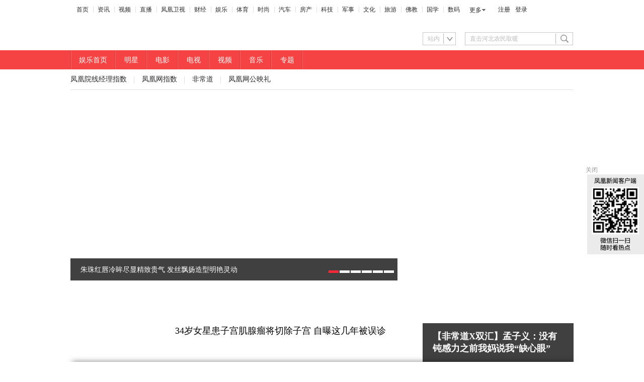

--- FILE ---
content_type: text/html; charset=utf-8
request_url: https://ent.ifeng.com/movie/special/suiyueshentou/pic/detail_2010_03/31/445759_0.shtml
body_size: 96
content:
<meta http-equiv="refresh" content="0; url=http://ent.ifeng.com/" />

--- FILE ---
content_type: text/html; charset=utf-8
request_url: https://ent.ifeng.com/
body_size: 40663
content:
<!DOCTYPE html>
<html>
<head>
    <meta charset="utf-8" />
        <meta http-equiv="X-UA-Compatible" content="IE=Edge" />
        <meta content="always" name="referrer" />
        <title>娱乐频道_凤凰网</title>
        <meta name="keywords" content="凤凰卫视 鲁豫有约 非常道 明星 电影 电视 星座" />
        <meta
            name="description"
            content="凤凰网娱乐频道立足全球华人娱乐视角。涵盖明星、电影、电视、音乐、访谈、视频、综艺、评论、图片、论坛、演出等内容，凤凰卫视特色节目鲁豫有约、锵锵三人行、娱乐大风暴、名人面对面独家放送。近期最热门的娱乐动态随时查看，想了解大S婚礼、香港金像奖、倩女幽魂 、3D肉蒲团、美人心计、回家的诱惑、家常菜、非诚勿扰、快乐大本营、康熙来了......尽在凤凰网娱乐。"
        />
    
<!--s_all-indexs_180823_ad_qpdggtb 2020.10.30 11:35:50-->

<script src="https://x0.ifengimg.com/feprod/c/m/mobile_inice_v202.js"  crossorigin="anonymous"></script>


<!--/s_all-indexs_180823_ad_qpdggtb-->

    <meta http-equiv="Cache-Control" content="no-transform">
    <meta http-equiv="X-UA-Compatible" content="IE=Edge">
    <meta content="always" name="referrer">
    <link href="//y0.ifengimg.com/index/favicon.ico" mce_href="//y0.ifengimg.com/index/favicon.ico" rel="icon" type="image/x-icon">
    <link href="//y0.ifengimg.com/index/favicon.ico" mce_href="//y0.ifengimg.com/index/favicon.ico" rel="shortcut icon" type="image/x-icon">
    <link href="//y1.ifengimg.com/index/72x72_2520ifeng.png" rel="apple-touch-icon">
    
    
    
    
    <script>
        var bj_config = {
            cache_error_list: [],
            didMountEndTime: -1,
            firstScreenEndtime: -1,
            config : {
                namespace: 'channel',
                appname:  'ent',
                level: 4,
                bid:  "5414779cd5e74d998b4824b0ab199732",
                router: "/pc/ent.ifeng.com",
                perf_filter_list:  ["/inice","/fa.min.js"],
                perf_timeout: 0,
                pref_count: 1
            }
        };
        var BJ_REPORT = {
                report: function(msg, isReportNow, type) {
                    bj_config.cache_error_list.push(["report", arguments]);
                },
                push: function(err) {
                    bj_config.cache_error_list.push(["push", arguments]);
                },
                firstScreen: function(err) {
                    bj_config.didMountEndTime = (new Date()-0);
                    setTimeout(function(){
                        bj_config.firstScreenEndtime = (new Date()-0);
                    })
                }
            };
            window.onerror = function() {
                bj_config.cache_error_list.push(["handleError", arguments]);
            };
    
         (function(global){var _onthrow=function(errObj){if(global.BJ_REPORT&&global.BJ_REPORT&&global.BJ_REPORT.push){global.BJ_REPORT.push(errObj)}};var tryJs={};global.tryJs=function(throwCb){throwCb&&(_onthrow=throwCb);return tryJs};var timeoutkey;var cat=function(foo,args){return function(){try{return foo.apply(this,args||arguments)}catch(error){try{error.message=error.message+foo.toString()}catch(err){}_onthrow(error);if(error.stack&&console&&console.error){console.error("[BJ-REPORT]",error.stack)}if(!timeoutkey){var orgOnerror=global.onerror;global.onerror=function(){};timeoutkey=setTimeout(function(){global.onerror=orgOnerror;timeoutkey=null},50)}throw error}}};var catTimeout=function(foo){return function(cb,timeout){if(typeof cb==="string"){try{cb=new Function(cb)}catch(err){throw err}}var args=[].slice.call(arguments,2);cb=cat(cb,args.length&&args);return foo(cb,timeout)}};tryJs.spySystem=function(){global.setTimeout=catTimeout(global.setTimeout);global.setInterval=catTimeout(global.setInterval);return tryJs};tryJs.spyAll=function(){tryJs.spySystem();return tryJs}})(window);if(window&&window.tryJs){window.tryJs().spyAll()};
    </script>
    
    <script src="https://x2.ifengimg.com/fe/shank/channel/errorupload-bdf4352595a.min.js" crossorigin="anonymous" async></script>
        
    <script>
        var allData = {"nav":{"moreLink":"//www.ifeng.com/","nav":[{"title":"首页","url":"//www.ifeng.com/"},{"title":"资讯","url":"//news.ifeng.com/"},{"title":"视频","url":"//v.ifeng.com/"},{"title":"直播","url":"https://flive.ifeng.com/ "},{"title":"凤凰卫视","url":"https://www.phoenixtv.com/"},{"title":"财经","url":"//finance.ifeng.com/"},{"title":"娱乐","url":"//ent.ifeng.com/"},{"title":"体育","url":"//sports.ifeng.com/"},{"title":"时尚","url":"//fashion.ifeng.com/"},{"title":"汽车","url":"//auto.ifeng.com/"},{"title":"房产","url":"//house.ifeng.com/"},{"title":"科技","url":"//tech.ifeng.com/"},{"title":"军事","url":"//mil.ifeng.com"},{"title":"文化","url":"//culture.ifeng.com/"},{"title":"旅游","url":"//travel.ifeng.com/"},{"title":"佛教","url":"//fo.ifeng.com/"},{"title":"国学","url":"//guoxue.ifeng.com/"},{"title":"数码","url":"//tech.ifeng.com/digi/"},{"title":"健康","url":"//health.ifeng.com/"},{"title":"公益","url":"//gongyi.ifeng.com/"},{"title":"教育","url":"https://edu.ifeng.com/"},{"title":"酒业","url":"//jiu.ifeng.com/"},{"title":"美食","url":"//foodnwine.ifeng.com/"}],"limit":18},"search":[{"name":"站内","type":"sofeng","keyword":"直击河北农民取暖"}],"logo":{"src":"//p0.ifengimg.com/a/2016/0909/logo_ent.gif","width":"157","title":"凤凰网娱乐","url":"//ent.ifeng.com/","height":"26"},"navigation":[{"title":"娱乐首页","url":"//ent.ifeng.com/"},{"title":"明星","url":"//ent.ifeng.com/star/"},{"title":"电影","url":"//ent.ifeng.com/movie/"},{"title":"电视","url":"//ent.ifeng.com/tv/"},{"title":"视频","url":"//v.ifeng.com/ent/"},{"title":"音乐","url":"//ent.ifeng.com/music/"},{"title":"专题","url":"//ent.ifeng.com/special/"}],"subNavigation":[{"title":"凤凰院线经理指数","url":"https://ishare.ifeng.com/loc/entmovie/index?immersion=true&isFull=1"},{"title":"凤凰网指数","url":"https://ifengzhishu.ifeng.com/"},{"title":"非常道","url":"//ent.ifeng.com/loc/special/feichangdao"},{"title":"凤凰网公映礼","url":"//ent.ifeng.com/listpage/ent-1001-1010-1273-/1/spelist.shtml"}],"slider":[{"wemediaEAccountId":"549881","newsTime":"2025-12-12 09:24:01","commentUrl":"ucms_8p1Cad3Z6HT","thumbnails":{"image":[{"width":"975","height":"549","url":"https://x0.ifengimg.com/ucms/2025_50/1B7DF194B123C72232A2F2D2926D5C140D0653C8_size106_w975_h549.jpg","kbs":"","small":[],"big":[]}],"image2":[]},"searchPath":"4-20077-,4-20074-","source":"","title":"内娱全新男团“H&H BOYS”正式出道","type":"article","url":"https://ent.ifeng.com/c/8p1Cad3Z6HT","skey":"b7197c","id":"7405049020877378443","wemediaEArticleId":"","base62Id":"8p1Cad3Z6HT","status":1,"summary":"","hasSummary":0,"page":1,"comefrom":"ucms","thumbnailsCount":1,"videoCount":0,"isOriginal":0,"editorName":"杨思涵","duration":"","posterUrl":"","miniVideoPoster":"","guid":"","videoPlayUrl":"","videoPlayUrl1M":"","fileSize":"","fileSize1M":"","croppedRegion":"","oneCategoryName":"","aspect":"","cpName":"","keywords":"","title2":"","extentData":{"contentWordCount":"1770","staticsReport":"{\"flatResults\":[\"演艺演出其他\",\"破土而出\",\"20年代电影\"]}","selectedLevel":"3","introduction":"{}","hideTags":""},"intelligentImages":{"image":[],"image2":[]},"imageTotalCount":3,"notShield":0,"curtmp4":{},"clientStyle":"titleimg","redirectMap":{},"dataSource":"20004","gif":"","favoData":[],"classV":["娱乐-演艺演出"],"redirectUrl":"","expireTime":"2025-12-13 09:29:34","algorithmCateData":"","topicIds":[],"curtVertical":{},"crowdIds":[],"redirectCrowdId":"","iconTextPlugin":{},"sortedCrowdIds":[],"simId":"usim_8p1DXA6IHek","cardPlugin":"","selectedPoolTags":"4","updater":"kongry","audioPlayUrl":""},{"wemediaEAccountId":"549881","newsTime":"2025-09-01 15:55:17","commentUrl":"ucms_8mINY2BuBLx","thumbnails":{"image":[{"width":"975","height":"549","url":"https://x0.ifengimg.com/ucms/2025_36/2BE3824BAA162F5A1CD0D658AA2A0586594D9369_size126_w975_h549.jpg","kbs":"","small":[],"big":[]}],"image2":[]},"searchPath":"27-","source":"","title":"星海V9发布会，吴镇宇介绍双侧电动滑门的重要性","type":"video","url":"https://v.ifeng.com/c/8mINY2BuBLx","skey":"59beae","id":"7368188133420048429","wemediaEArticleId":"","base62Id":"8mINY2BuBLx","status":1,"summary":"","hasSummary":0,"page":0,"comefrom":"ucms","thumbnailsCount":1,"videoCount":0,"isOriginal":1,"editorName":"","duration":"42","posterUrl":"https://x0.ifengimg.com/ucms/2025_36/2BE3824BAA162F5A1CD0D658AA2A0586594D9369_size126_w975_h549.jpg","miniVideoPoster":"https://x0.ifengimg.com/ucms/2025_36/75E2A77A561DF94C813F358AEACE1565D1466513_size253_w1045_h1858.jpg","guid":"7947779b-c1d5-4aff-9707-c59d717fd141","videoPlayUrl":"https://video19.ifeng.com/video09/2025/09/01/p7368186877100171883-102-155540.mp4","videoPlayUrl1M":"","fileSize":"5643","fileSize1M":"","croppedRegion":"","oneCategoryName":"","aspect":"16:9","cpName":"","keywords":"吴镇宇,星海V9,东风汽车,风行星海","title2":"","extentData":{"staticsReport":"{\"flatResults\":[\"明星最新作品\",\"星海\",\"吴镇宇\",\"10年代电影\",\"70年代及以前明星\"]}","selectedLevel":"3","introduction":"{}","hideTags":""},"intelligentImages":{"image":[],"image2":[]},"imageTotalCount":0,"notShield":0,"curtmp4":{},"clientStyle":"titleimg","redirectMap":{},"dataSource":"20023","gif":"","favoData":[],"classV":["娱乐-明星近期动态"],"redirectUrl":"","expireTime":"2025-09-02 15:55:20","algorithmCateData":"","topicIds":[],"curtVertical":{},"crowdIds":[],"redirectCrowdId":"","iconTextPlugin":{},"sortedCrowdIds":[],"simId":"usim_8mINY2BuBRa","cardPlugin":"","selectedPoolTags":"4","updater":"kongry","audioPlayUrl":"https://video19.ifeng.com/video09/2025/09/01/p7368186877100171883-535-155540.mp3"},{"wemediaEAccountId":"549881","newsTime":"2025-07-01 15:14:54","commentUrl":"ucms_8kdQAdsL83P","thumbnails":{"image":[{"width":"345","height":"228","url":"https://x0.ifengimg.com/ucms/2025_27/30E0A9D1734D76D0EEF1B552699945CACF9D89C5_size27_w345_h228.jpg","kbs":"","small":[],"big":[]}],"image2":[]},"searchPath":"4-20074-","source":"","title":"《演员请就位3》收官，杨子不负众望荣获“进步蜕变演员”大奖","type":"article","url":"https://ent.ifeng.com/c/8kdQAdsL83P","skey":"0f13e9","id":"7345708338706911819","wemediaEArticleId":"","base62Id":"8kdQAdsL83P","status":1,"summary":"","hasSummary":0,"page":1,"comefrom":"ucms","thumbnailsCount":1,"videoCount":0,"isOriginal":0,"editorName":"金骤暖","duration":"","posterUrl":"","miniVideoPoster":"","guid":"","videoPlayUrl":"","videoPlayUrl1M":"","fileSize":"","fileSize1M":"","croppedRegion":"","oneCategoryName":"","aspect":"","cpName":"","keywords":"","title2":"","extentData":{"contentWordCount":"1017","staticsReport":"{\"flatResults\":[\"明星最新作品\",\"70后小花旦\",\"杨子\",\"演员\",\"欧美电影\",\"剧情电影\",\"国内热门导演\",\"Mariya Kurdenevich\",\"他\",\"其他地区电影\",\"惊悚电影\",\"70年代及以前明星\",\"20年代电影\",\"90年代电影\",\"70年代及以前电影\"]}","selectedLevel":"3","introduction":"{}","hideTags":""},"intelligentImages":{"image":[],"image2":[]},"imageTotalCount":13,"notShield":0,"curtmp4":{},"clientStyle":"titleimg","redirectMap":{},"dataSource":"20004","gif":"","favoData":[],"classV":["娱乐-明星近期动态"],"redirectUrl":"","expireTime":"2025-07-02 15:14:56","algorithmCateData":"","topicIds":[],"curtVertical":{},"crowdIds":[],"redirectCrowdId":"","iconTextPlugin":{},"sortedCrowdIds":[],"simId":"usim_8kdQAdsL84S","cardPlugin":"","selectedPoolTags":"4","updater":"jiangyan","audioPlayUrl":""},{"wemediaEAccountId":"995101","newsTime":"2025-06-30 17:01:45","commentUrl":"ucms_8kbskmJHuZs","thumbnails":{"image":[{"width":"1035","height":"582","url":"https://x0.ifengimg.com/ucms/2025_27/270AAA8DEB7242A116A91977ED31DBFC638CC65F_size79_w1035_h582.jpg","kbs":"","small":[],"big":[]}],"image2":[]},"searchPath":"27-,4-20074-","source":"","title":"【非常道X双汇】孟子义：清醒是最高级的情商","type":"video","url":"https://v.ifeng.com/c/8kbskmJHuZs","skey":"34e148","id":"7345372316240453816","wemediaEArticleId":"","base62Id":"8kbskmJHuZs","status":1,"summary":"她用努力回应质疑，十年积累终迎\"五剧连发\"。以真实为底色，用钝感化解纷扰，综艺里展现真性情，采访中坦诚分享日常。《非常道》对话演员孟子义：清醒是最高级的情商。\n","hasSummary":1,"page":0,"comefrom":"ucms","thumbnailsCount":1,"videoCount":0,"isOriginal":1,"editorName":"","duration":"1082","posterUrl":"https://x0.ifengimg.com/ucms/2025_27/270AAA8DEB7242A116A91977ED31DBFC638CC65F_size79_w1035_h582.jpg","miniVideoPoster":"","guid":"8be8c589-96c8-442d-9e33-2de4d4c19f18","videoPlayUrl":"https://video19.ifeng.com/video09/2025/06/30/p7345370355764044515-102-165514.mp4","videoPlayUrl1M":"","fileSize":"111820","fileSize1M":"","croppedRegion":"","oneCategoryName":"","aspect":"16:9","cpName":"","keywords":"非常道,孟子义,顶流,女明星","title2":"","extentData":{"staticsReport":"{\"flatResults\":[\"明星动态其他\",\"X\",\"道\",\"欧美电影\",\"惊悚电影\",\"空\",\"日本电影\",\"悬疑电影\",\"X\",\"韩国电影\",\"动画电影\",\"20年代电影\",\"20年代电影\",\"00年代电影\"]}","selectedLevel":"2","specialData":"{\"redirect\":\"0\",\"threeEndSpecial\":{\"text\":\"[专题]凤凰网娱乐深度访谈《非常道》-[栏目]对话孟子义\",\"base62Id\":\"8AB39um4ge8\",\"value\":\"sp3-s6852178661630550016-m353384-\",\"specialId\":\"6852178661630550016\"}}","introduction":"{}","hideTags":""},"intelligentImages":{"image":[],"image2":[]},"imageTotalCount":0,"notShield":0,"curtmp4":{},"clientStyle":"titleimg","redirectMap":{},"dataSource":"20023","gif":"","favoData":[],"classV":["娱乐-明星近期动态"],"redirectUrl":"","expireTime":"2025-07-01 23:59:00","algorithmCateData":"","topicIds":[],"curtVertical":{},"crowdIds":[],"redirectCrowdId":"","iconTextPlugin":{},"sortedCrowdIds":[],"simId":"usim_8kbroWfCRbh","cardPlugin":"","selectedPoolTags":"4","updater":"kongry","audioPlayUrl":"https://video19.ifeng.com/video09/2025/06/30/p7345370355764044515-535-165514.mp3"},{"wemediaEAccountId":"","newsTime":"2025-06-30 16:02:49","commentUrl":"ucms_8kbpOTFvv2x","thumbnails":{"image":[{"width":"690","height":"388","url":"https://x0.ifengimg.com/ucms/2025_27/B5B7B275CDCD18D203150A170591265439539B6C_size57_w690_h388.jpg","kbs":"","small":[],"big":[]}],"image2":[]},"searchPath":"4-20074-","source":"凌风的世界观","title":"梁洛施庆祝37岁生日，男友送99朵玫瑰示爱，她脸上的笑容好娇羞","type":"article","url":"https://ent.ifeng.com/c/8kbpOTFvv2x","skey":"73c709","id":"7345360484335358115","wemediaEArticleId":"","base62Id":"8kbpOTFvv2x","status":8,"summary":"","hasSummary":0,"page":1,"comefrom":"ucms","thumbnailsCount":1,"videoCount":0,"isOriginal":0,"editorName":"袁玉盈","duration":"197","posterUrl":"","miniVideoPoster":"","guid":"","videoPlayUrl":"","videoPlayUrl1M":"","fileSize":"","fileSize1M":"","croppedRegion":"","oneCategoryName":"","aspect":"","cpName":"","keywords":"","title2":"","extentData":{"contentWordCount":"1020","contentAudio":"{\"audioPlayUrl\":\"https://video19.ifeng.com/video09/2025/06/30/8kbpOTFvv2x-9392cb6c28c763fb9d1ed1efce24242a_0.mp3\",\"durationOfContentAudio\":\"197\"}","staticsReport":"{\"flatResults\":[\"明星最新作品\",\"梁洛施\",\"她\",\"其他地区电影\",\"剧情电影\",\"在\",\"欧美电影\",\"爱情电影\",\"之后\",\"80年代明星\",\"10年代电影\",\"20年代电影\",\"10年代电影\",\"20年代电影\"]}","selectedLevel":"3","introduction":"{}","hideTags":""},"intelligentImages":{"image":[],"image2":[]},"imageTotalCount":8,"notShield":0,"curtmp4":{},"clientStyle":"titleimg","redirectMap":{},"dataSource":"20004","gif":"","favoData":[],"classV":["娱乐-明星近期动态"],"redirectUrl":"","expireTime":"2025-07-01 16:02:51","algorithmCateData":"","topicIds":[],"curtVertical":{},"crowdIds":[],"redirectCrowdId":"","iconTextPlugin":{},"sortedCrowdIds":[],"simId":"usim_8kXK5kfld7Q","cardPlugin":"","selectedPoolTags":"4,305537,305532","updater":"jiangyan","audioPlayUrl":"https://video19.ifeng.com/video09/2025/06/30/8kbpOTFvv2x-9392cb6c28c763fb9d1ed1efce24242a_0.mp3"},{"wemediaEAccountId":"","newsTime":"2025-06-30 15:56:47","commentUrl":"ucms_8kbnukBQ9Kw","thumbnails":{"image":[{"width":"640","height":"360","url":"https://x0.ifengimg.com/ucms/2025_27/802FD48F32741A4F88E03D3A0CE2A2BF53EAAC78_size42_w640_h360.jpg","kbs":"","small":[],"big":[]}],"image2":[]},"searchPath":"4-20074-","source":"可乐谈情感","title":"秦岚跟朋友喝酒聚会，掏手机和魏大勋热聊，内容险曝光引粉丝担心","type":"article","url":"https://ent.ifeng.com/c/8kbnukBQ9Kw","skey":"76d9f8","id":"7345355274221265622","wemediaEArticleId":"","base62Id":"8kbnukBQ9Kw","status":8,"summary":"","hasSummary":0,"page":1,"comefrom":"ucms","thumbnailsCount":1,"videoCount":0,"isOriginal":0,"editorName":"袁玉盈","duration":"171","posterUrl":"","miniVideoPoster":"","guid":"","videoPlayUrl":"","videoPlayUrl1M":"","fileSize":"","fileSize1M":"","croppedRegion":"","oneCategoryName":"","aspect":"","cpName":"","keywords":"","title2":"","extentData":{"contentWordCount":"867","contentAudio":"{\"audioPlayUrl\":\"https://video19.ifeng.com/video09/2025/06/30/8kbnukBQ9Kw-f0e0400ff13dc45cae56572b2108f009_0.mp3\",\"durationOfContentAudio\":\"171\"}","staticsReport":"{\"flatResults\":[\"明星动态其他\",\"秦岚\",\"她\",\"欧美电影\",\"剧情电影\",\"魏大勋\",\"聚会\",\"其他地区电影\",\"爱情电影\",\"70年代及以前明星\",\"80年代明星\",\"10年代电影\",\"20年代电影\",\"20年代电影\",\"10年代电影\",\"10年代电影\",\"10年代电视剧\",\"80年代电影\",\"10年代电影\"]}","selectedLevel":"3","introduction":"{}","hideTags":""},"intelligentImages":{"image":[],"image2":[]},"imageTotalCount":15,"notShield":0,"curtmp4":{},"clientStyle":"titleimg","redirectMap":{},"dataSource":"20004","gif":"","favoData":[],"classV":["娱乐-明星近期动态"],"redirectUrl":"","expireTime":"2025-07-01 15:56:49","algorithmCateData":"","topicIds":[],"curtVertical":{},"crowdIds":[],"redirectCrowdId":"","iconTextPlugin":{},"sortedCrowdIds":[],"simId":"usim_8kbo0Qa8XKN","cardPlugin":"","selectedPoolTags":"4,305537,305532","updater":"jiangyan","audioPlayUrl":"https://video19.ifeng.com/video09/2025/06/30/8kbnukBQ9Kw-f0e0400ff13dc45cae56572b2108f009_0.mp3"},{"wemediaEAccountId":"","newsTime":"2025-06-30 15:38:26","commentUrl":"ucms_8kbmyLY84j4","thumbnails":{"image":[{"width":"750","height":"422","url":"https://x0.ifengimg.com/ucms/2025_27/C7FBC10A8E28739013CA0AAB3E9CD73433228991_size69_w750_h422.jpg","kbs":"","small":[],"big":[]}],"image2":[]},"searchPath":"4-20074-","source":"崔健","title":"最通透星二代？小沈阳女儿承认起点高，可惜观众不买实力账","type":"article","url":"https://ent.ifeng.com/c/8kbmyLY84j4","skey":"504523","id":"7345351957239829050","wemediaEArticleId":"","base62Id":"8kbmyLY84j4","status":8,"summary":"","hasSummary":0,"page":1,"comefrom":"ucms","thumbnailsCount":1,"videoCount":0,"isOriginal":0,"editorName":"袁玉盈","duration":"100","posterUrl":"","miniVideoPoster":"","guid":"","videoPlayUrl":"","videoPlayUrl1M":"","fileSize":"","fileSize1M":"","croppedRegion":"","oneCategoryName":"","aspect":"","cpName":"","keywords":"","title2":"","extentData":{"contentWordCount":"496","contentAudio":"{\"audioPlayUrl\":\"https://video19.ifeng.com/video09/2025/06/30/8kbmyLY84j4-510814e7cc11f51bbe232b073d37421b_0.mp3\",\"durationOfContentAudio\":\"100\"}","staticsReport":"{\"flatResults\":[\"动态星二代生活\",\"小沈阳\",\"女儿\",\"其他地区电影\",\"剧情电影\",\"在\",\"欧美电影\",\"短片电影\",\"观众\",\"大陆电影\",\"爱情电影\",\"80年代明星\",\"20年代电影\",\"10年代电影\"]}","selectedLevel":"3","introduction":"{}","hideTags":""},"intelligentImages":{"image":[],"image2":[]},"imageTotalCount":3,"notShield":0,"curtmp4":{},"clientStyle":"titleimg","redirectMap":{},"dataSource":"20004","gif":"","favoData":[],"classV":["娱乐-明星近期动态"],"redirectUrl":"","expireTime":"2025-07-01 15:38:27","algorithmCateData":"","topicIds":[],"curtVertical":{},"crowdIds":[],"redirectCrowdId":"","iconTextPlugin":{},"sortedCrowdIds":[],"simId":"usim_8kZwqWb0wme","cardPlugin":"","selectedPoolTags":"305537,305532,4","updater":"jiangyan","audioPlayUrl":"https://video19.ifeng.com/video09/2025/06/30/8kbmyLY84j4-510814e7cc11f51bbe232b073d37421b_0.mp3"},{"wemediaEAccountId":"1608598","newsTime":"2025-02-24 09:53:38","commentUrl":"ucms_8hEFCvEoNJx","thumbnails":{"image":[{"width":"467","height":"263","url":"https://x0.ifengimg.com/ucms/2025_09/11C2DF2029E3FB188AC70B96A652D4E3447E699C_size23_w467_h263.jpg","kbs":"","small":[],"big":[]}],"image2":[]},"searchPath":"4-20074-","source":"","title":"孟子义一袭蓝裙亮相 清新优雅气质出众","type":"article","url":"https://ent.ifeng.com/c/8hEFCvEoNJx","skey":"15427c","id":"7299599968174609377","wemediaEArticleId":"","base62Id":"8hEFCvEoNJx","status":1,"summary":"","hasSummary":0,"page":1,"comefrom":"ucms","thumbnailsCount":1,"videoCount":0,"isOriginal":0,"editorName":"金骤暖","duration":"","posterUrl":"","miniVideoPoster":"","guid":"","videoPlayUrl":"","videoPlayUrl1M":"","fileSize":"","fileSize1M":"","croppedRegion":"","oneCategoryName":"","aspect":"","cpName":"","keywords":"","title2":"","extentData":{"contentWordCount":"103","staticsReport":"{\"flatResults\":[\"明星颜值变化\",\"尤雅\",\"70年代及以前明星\"]}","selectedLevel":"2","introduction":"{}","hideTags":""},"intelligentImages":{"image":[],"image2":[]},"imageTotalCount":9,"notShield":0,"curtmp4":{},"clientStyle":"titleimg","redirectMap":{},"dataSource":"20004","gif":"","favoData":[],"classV":["娱乐-明星近期动态"],"redirectUrl":"","expireTime":"2025-02-25 09:53:40","algorithmCateData":"","topicIds":[],"curtVertical":{},"crowdIds":[],"redirectCrowdId":"","iconTextPlugin":{},"sortedCrowdIds":[],"simId":"usim_8hEGuu8FdDw","cardPlugin":"","selectedPoolTags":"4","updater":"jiangyan","audioPlayUrl":""},{"wemediaEAccountId":"549881","newsTime":"2025-02-19 10:14:25","commentUrl":"ucms_8h5zC1ouYCd","thumbnails":{"image":[{"width":"620","height":"349","url":"https://x0.ifengimg.com/ucms/2025_08/E1612665116580CB96926197D5992C56682416F6_size47_w620_h349.jpg","kbs":"","small":[],"big":[]}],"image2":[]},"searchPath":"4-20074-","source":"","title":"林允拍摄新剧花絮释出 戴面纱舞剑侠女风范十足","type":"article","url":"https://ent.ifeng.com/c/8h5zC1ouYCd","skey":"0e11bb","id":"7297796850726212183","wemediaEArticleId":"","base62Id":"8h5zC1ouYCd","status":1,"summary":"","hasSummary":0,"page":1,"comefrom":"ucms","thumbnailsCount":1,"videoCount":0,"isOriginal":0,"editorName":"金骤暖","duration":"","posterUrl":"","miniVideoPoster":"","guid":"","videoPlayUrl":"","videoPlayUrl1M":"","fileSize":"","fileSize1M":"","croppedRegion":"","oneCategoryName":"","aspect":"","cpName":"","keywords":"","title2":"","extentData":{"contentWordCount":"114","staticsReport":"{\"flatResults\":[\"明星最新作品\",\"林允\",\"侠女\",\"其他地区电影\",\"悬疑电影\",\"在\",\"大陆电影\",\"爱情电影\",\"剧情电影\",\"90年代明星\",\"00年代电影\",\"20年代电影\"]}","selectedLevel":"2","introduction":"{}","hideTags":""},"intelligentImages":{"image":[],"image2":[]},"imageTotalCount":9,"notShield":0,"curtmp4":{},"clientStyle":"titleimg","redirectMap":{},"dataSource":"20004","gif":"","favoData":[],"classV":["娱乐-明星近期动态"],"redirectUrl":"","expireTime":"2025-02-20 10:14:26","algorithmCateData":"","topicIds":[],"curtVertical":{},"crowdIds":[],"redirectCrowdId":"","iconTextPlugin":{},"sortedCrowdIds":[],"simId":"usim_8h5zFzHOV0a","cardPlugin":"","selectedPoolTags":"4","updater":"jiangyan","audioPlayUrl":""},{"wemediaEAccountId":"1608598","newsTime":"2025-02-19 10:02:51","commentUrl":"ucms_8h5yESmlvfx","thumbnails":{"image":[{"width":"620","height":"349","url":"https://x0.ifengimg.com/ucms/2025_08/EDC301C68E08B3F13BF3D584266F45C119B3CA6D_size56_w620_h349.jpg","kbs":"","small":[],"big":[]}],"image2":[]},"searchPath":"4-20074-","source":"","title":"辛芷蕾现身机场 启程拍摄新剧","type":"article","url":"https://ent.ifeng.com/c/8h5yESmlvfx","skey":"4a99e0","id":"7297793467416056213","wemediaEArticleId":"","base62Id":"8h5yESmlvfx","status":1,"summary":"","hasSummary":0,"page":1,"comefrom":"ucms","thumbnailsCount":1,"videoCount":0,"isOriginal":0,"editorName":"金骤暖","duration":"","posterUrl":"","miniVideoPoster":"","guid":"","videoPlayUrl":"","videoPlayUrl1M":"","fileSize":"","fileSize1M":"","croppedRegion":"","oneCategoryName":"","aspect":"","cpName":"","keywords":"","title2":"","extentData":{"contentWordCount":"106","staticsReport":"{\"flatResults\":[\"明星最新作品\",\"辛芷蕾\",\"80年代明星\"]}","selectedLevel":"2","introduction":"{}","hideTags":""},"intelligentImages":{"image":[],"image2":[]},"imageTotalCount":5,"notShield":0,"curtmp4":{},"clientStyle":"titleimg","redirectMap":{},"dataSource":"20004","gif":"","favoData":[],"classV":["娱乐-明星近期动态"],"redirectUrl":"","expireTime":"2025-02-20 10:02:55","algorithmCateData":"","topicIds":[],"curtVertical":{},"crowdIds":[],"redirectCrowdId":"","iconTextPlugin":{},"sortedCrowdIds":[],"simId":"usim_8h5yLFAzAQs","cardPlugin":"","selectedPoolTags":"4","updater":"jiangyan","audioPlayUrl":""}],"sliderEditor":[{"url":"//ent.ifeng.com/c/8q2H0d2nlSI","title":"朱珠红唇冷眸尽显精致贵气 发丝飘扬造型明艳灵动","thumbnail":"//d.ifengimg.com/w650_h360_q90/x0.ifengimg.com/ucms/2026_04/3A2A8CCAF2B7C5074031E4EF950A9503CBC3D7B8_size35_w620_h349.jpg","id":"7418820010782495438","commentUrl":"https://ent.ifeng.com/c/8q2H0d2nlSI"}],"topNews":[{"wemediaEAccountId":"549881","newsTime":"2025-09-03 09:11:32","commentUrl":"ucms_8mLD8u5Vk2b","thumbnails":{"image":[{"width":"975","height":"549","url":"https://x0.ifengimg.com/ucms/2025_36/96ACEBE32F21107B626B310C4CC27FCA3A863327_size67_w975_h549.jpg","kbs":"","small":[],"big":[]}],"image2":[]},"searchPath":"4-20074-","source":"","title":"张学友公司回应演唱会破音：呼吸道感染致声音难控制","type":"article","url":"https://ent.ifeng.com/c/8mLD8u5Vk2b","skey":"820e8f","id":"7368806510161305905","wemediaEArticleId":"","base62Id":"8mLD8u5Vk2b","status":1,"summary":"","hasSummary":0,"page":1,"comefrom":"ucms","thumbnailsCount":1,"videoCount":0,"isOriginal":0,"editorName":"张聪","duration":"","posterUrl":"","miniVideoPoster":"","guid":"","videoPlayUrl":"","videoPlayUrl1M":"","fileSize":"","fileSize1M":"","croppedRegion":"","oneCategoryName":"","aspect":"","cpName":"","keywords":"","title2":"","extentData":{"contentWordCount":"415","staticsReport":"{\"flatResults\":[\"明星最新作品\",\"张学友\",\"70年代及以前明星\"]}","selectedLevel":"2","introduction":"{}","hideTags":""},"intelligentImages":{"image":[],"image2":[]},"imageTotalCount":2,"notShield":0,"curtmp4":{},"clientStyle":"titleimg","redirectMap":{},"dataSource":"20004","gif":"","favoData":[],"classV":["娱乐-明星近期动态"],"redirectUrl":"","expireTime":"2025-09-04 09:11:30","algorithmCateData":"","topicIds":[],"curtVertical":{},"crowdIds":[],"redirectCrowdId":"","iconTextPlugin":{},"sortedCrowdIds":[],"simId":"usim_8mLDHdEcoaE","cardPlugin":"","selectedPoolTags":"5","updater":"kongry","audioPlayUrl":""},{"wemediaEAccountId":"549881","newsTime":"2025-09-02 09:41:04","commentUrl":"ucms_8mJal9glpVk","thumbnails":{"image":[{"width":"568","height":"319","url":"https://x0.ifengimg.com/ucms/2025_36/11E979822B96A7D81690D940C2F6BEC2AE9A837C_size246_w568_h319.png","kbs":"","small":[],"big":[]}],"image2":[]},"searchPath":"4-20074-","source":"","title":"李连杰谈过往遇险经历：我曾经也很恐惧死亡","type":"article","url":"https://ent.ifeng.com/c/8mJal9glpVk","skey":"6b2d21","id":"7368452999787582276","wemediaEArticleId":"","base62Id":"8mJal9glpVk","status":1,"summary":"","hasSummary":0,"page":1,"comefrom":"ucms","thumbnailsCount":1,"videoCount":0,"isOriginal":0,"editorName":"张聪","duration":"","posterUrl":"","miniVideoPoster":"","guid":"","videoPlayUrl":"","videoPlayUrl1M":"","fileSize":"","fileSize1M":"","croppedRegion":"","oneCategoryName":"","aspect":"","cpName":"","keywords":"","title2":"","extentData":{"contentWordCount":"515","staticsReport":"{\"flatResults\":[\"明星动态其他\",\"港台明星\",\"李连杰\",\"霍元甲\",\"10年代电影\",\"70年代及以前明星\"]}","selectedLevel":"2","introduction":"{}","hideTags":""},"intelligentImages":{"image":[],"image2":[]},"imageTotalCount":2,"notShield":0,"curtmp4":{},"clientStyle":"titleimg","redirectMap":{},"dataSource":"20004","gif":"","favoData":[],"classV":["娱乐-明星近期动态"],"redirectUrl":"","expireTime":"2025-09-03 09:41:02","algorithmCateData":"","topicIds":[],"curtVertical":{},"crowdIds":[],"redirectCrowdId":"","iconTextPlugin":{},"sortedCrowdIds":[],"simId":"usim_8mJc9bW3QvO","cardPlugin":"","selectedPoolTags":"5","updater":"kongry","audioPlayUrl":""},{"wemediaEAccountId":"1608598","newsTime":"2024-11-13 09:35:51","commentUrl":"ucms_8eTIiZFVHMC","thumbnails":{"image":[{"width":"542","height":"305","url":"https://x0.ifengimg.com/ucms/2024_46/14591BCE70D4F0152067DF44D9BE10BE76A6150C_size224_w542_h305.png","kbs":"","small":[],"big":[]}],"image2":[]},"searchPath":"4-20074-","source":"","title":"罗志祥告诫选秀学员爱惜羽毛 不要像他一样犯错","type":"article","url":"https://ent.ifeng.com/c/8eTIiZFVHMC","skey":"63020b","id":"7262276172426252348","wemediaEArticleId":"","base62Id":"8eTIiZFVHMC","status":1,"summary":"","hasSummary":0,"page":1,"comefrom":"ucms","thumbnailsCount":1,"videoCount":0,"isOriginal":0,"editorName":"赵子航","duration":"38","posterUrl":"","miniVideoPoster":"","guid":"","videoPlayUrl":"","videoPlayUrl1M":"","fileSize":"","fileSize1M":"","croppedRegion":"","oneCategoryName":"娱乐","aspect":"","cpName":"","keywords":"","title2":"","extentData":{"contentWordCount":"176","staticsReport":"{\"flatResults\":[\"综艺其他\",\"港台明星\",\"罗志祥\",\"不要\",\"其他地区电影\",\"剧情电影\",\"他\",\"大陆电影\",\"惊悚电影\",\"70年代及以前明星\",\"20年代电影\"]}","selectedLevel":"2","introduction":"{}","hideTags":""},"intelligentImages":{"image":[],"image2":[]},"imageTotalCount":1,"notShield":0,"curtmp4":{},"clientStyle":"titleimg","redirectMap":{},"dataSource":"20004","gif":"","favoData":[],"classV":["娱乐-热门综艺"],"redirectUrl":"","expireTime":"2024-11-14 23:59:00","algorithmCateData":"娱乐,热门综艺","topicIds":[],"curtVertical":{},"crowdIds":[],"redirectCrowdId":"","iconTextPlugin":{},"sortedCrowdIds":[],"simId":"usim_8eTIillqC6r","cardPlugin":"","selectedPoolTags":"5,305532","updater":"","audioPlayUrl":"https://video19.ifeng.com/video09/2024/11/13/8eTIiZFVHMC-f1bfd7f90a863abdc2ef5b9e180d58da_0.mp3"},{"wemediaEAccountId":"1608598","newsTime":"2024-11-13 09:22:04","commentUrl":"ucms_8eTGPsFEl8g","thumbnails":{"image":[{"width":"690","height":"388","url":"https://x0.ifengimg.com/ucms/2024_46/5385D7E6492259AD54F15C6FE6111074486E2FD2_size624_w690_h388.png","kbs":"","small":[],"big":[]}],"image2":[]},"searchPath":"4-20074-","source":"","title":"惠英红卡点为宋佳庆生：愿你永远幸福平安","type":"article","url":"https://ent.ifeng.com/c/8eTGPsFEl8g","skey":"28d8be","id":"7262268067395150550","wemediaEArticleId":"","base62Id":"8eTGPsFEl8g","status":1,"summary":"","hasSummary":0,"page":1,"comefrom":"ucms","thumbnailsCount":1,"videoCount":0,"isOriginal":0,"editorName":"赵子航","duration":"26","posterUrl":"","miniVideoPoster":"","guid":"","videoPlayUrl":"","videoPlayUrl1M":"","fileSize":"","fileSize1M":"","croppedRegion":"","oneCategoryName":"娱乐","aspect":"","cpName":"","keywords":"","title2":"","extentData":{"contentWordCount":"104","staticsReport":"{\"flatResults\":[\"明星动态其他\",\"港台明星\",\"宋佳\",\"永远\",\"欧美电影\",\"短片电影\",\"惠英红\",\"幸福\",\"其他地区电影\",\"动画电影\",\"80年代明星\",\"70年代及以前明星\",\"20年代电影\",\"20年代电影\",\"10年代电影\",\"20年代电视剧\"]}","selectedLevel":"2","introduction":"{}","hideTags":""},"intelligentImages":{"image":[],"image2":[]},"imageTotalCount":2,"notShield":0,"curtmp4":{},"clientStyle":"titleimg","redirectMap":{},"dataSource":"20004","gif":"","favoData":[],"classV":["娱乐-明星近期动态"],"redirectUrl":"","expireTime":"2024-11-14 23:59:00","algorithmCateData":"娱乐,明星近期动态","topicIds":[],"curtVertical":{},"crowdIds":[],"redirectCrowdId":"","iconTextPlugin":{},"sortedCrowdIds":[],"simId":"usim_8eTGxM0NmGk","cardPlugin":"","selectedPoolTags":"305532,5","updater":"","audioPlayUrl":"https://video19.ifeng.com/video09/2024/11/13/8eTGPsFEl8g-03d12755c9fdbb1b0c46aeec7123d01d_0.mp3"},{"wemediaEAccountId":"1608598","newsTime":"2024-11-13 09:20:54","commentUrl":"ucms_8eTGxM0NmF0","thumbnails":{"image":[{"width":"578","height":"325","url":"https://x0.ifengimg.com/ucms/2024_46/4BB7869E8EF2DECD23583B6B652FBE562E39702D_size25_w578_h325.jpg","kbs":"","small":[],"big":[]}],"image2":[]},"searchPath":"4-20074-","source":"","title":"警方确认宋再临无他杀嫌疑 遗体是在家中被发现","type":"article","url":"https://ent.ifeng.com/c/8eTGxM0NmF0","skey":"100dfe","id":"7262269969067413930","wemediaEArticleId":"","base62Id":"8eTGxM0NmF0","status":1,"summary":"","hasSummary":0,"page":1,"comefrom":"ucms","thumbnailsCount":1,"videoCount":0,"isOriginal":0,"editorName":"赵子航","duration":"","posterUrl":"","miniVideoPoster":"","guid":"","videoPlayUrl":"","videoPlayUrl1M":"","fileSize":"","fileSize1M":"","croppedRegion":"","oneCategoryName":"娱乐","aspect":"","cpName":"","keywords":"","title2":"","extentData":{"contentWordCount":"95","staticsReport":"{\"flatResults\":[\"明星动态其他\",\"宋再临\",\"在\",\"其他地区电影\",\"爱情电影\",\"无\",\"遗体\",\"欧美电影\",\"剧情电影\",\"80年代明星\",\"20年代电影\"]}","selectedLevel":"2","introduction":"{}","hideTags":""},"intelligentImages":{"image":[],"image2":[]},"imageTotalCount":1,"notShield":0,"curtmp4":{},"clientStyle":"titleimg","redirectMap":{},"dataSource":"20004","gif":"","favoData":[],"classV":["娱乐-明星近期动态"],"redirectUrl":"","expireTime":"2024-11-14 23:59:00","algorithmCateData":"娱乐,明星近期动态","topicIds":[],"curtVertical":{},"crowdIds":[],"redirectCrowdId":"","iconTextPlugin":{},"sortedCrowdIds":[],"simId":"usim_8eTGPsFEl8C","cardPlugin":"","selectedPoolTags":"5","updater":"","audioPlayUrl":""},{"wemediaEAccountId":"1608598","newsTime":"2024-11-13 09:17:04","commentUrl":"ucms_8eTGPsFEl4K","thumbnails":{"image":[{"width":"975","height":"549","url":"https://x0.ifengimg.com/ucms/2024_46/655B5CEB0513441F9EF877B80A6EDEB314ED99A6_size197_w975_h549.jpg","kbs":"","small":[],"big":[]}],"image2":[]},"searchPath":"4-20074-","source":"","title":"李玟墓地近况曝光 现场杂草丛生凌乱不堪","type":"article","url":"https://ent.ifeng.com/c/8eTGPsFEl4K","skey":"42221f","id":"7262268067395150280","wemediaEArticleId":"","base62Id":"8eTGPsFEl4K","status":1,"summary":"","hasSummary":0,"page":1,"comefrom":"ucms","thumbnailsCount":1,"videoCount":0,"isOriginal":0,"editorName":"赵子航","duration":"53","posterUrl":"","miniVideoPoster":"","guid":"","videoPlayUrl":"","videoPlayUrl1M":"","fileSize":"","fileSize1M":"","croppedRegion":"","oneCategoryName":"娱乐","aspect":"","cpName":"","keywords":"","title2":"","extentData":{"contentWordCount":"245","staticsReport":"{\"flatResults\":[\"明星动态其他\",\"性感女星\",\"李玟\",\"墓地\",\"其他地区电影\",\"剧情电影\",\"港台明星\",\"曝光\",\"欧美电影\",\"爱情电影\",\"70年代及以前明星\",\"20年代电影\",\"80年代电影\",\"10年代电影\"]}","selectedLevel":"2","introduction":"{}","hideTags":""},"intelligentImages":{"image":[],"image2":[]},"imageTotalCount":3,"notShield":0,"curtmp4":{},"clientStyle":"titleimg","redirectMap":{},"dataSource":"20004","gif":"","favoData":[],"classV":["娱乐-明星近期动态"],"redirectUrl":"","expireTime":"2024-11-14 23:59:00","algorithmCateData":"娱乐,明星近期动态","topicIds":[],"curtVertical":{},"crowdIds":[],"redirectCrowdId":"","iconTextPlugin":{},"sortedCrowdIds":["7262278628870725975"],"simId":"usim_8eTHRQYGRc4","cardPlugin":"","selectedPoolTags":"5","updater":"","audioPlayUrl":"https://video19.ifeng.com/video09/2024/11/13/8eTGPsFEl4K-18f156951f4cb88f7aa86bd4fc8ed790_0.mp3"},{"wemediaEAccountId":"370293","newsTime":"2024-11-12 18:43:58","commentUrl":"ucms_8eTINHmHYHL","thumbnails":{"image":[{"width":"647","height":"364","url":"https://x0.ifengimg.com/ucms/2024_46/E05DD79E599E1D890751695209CEAC4AE2B370F0_size36_w647_h364.jpg","kbs":"","small":[],"big":[]}],"image2":[]},"searchPath":"4-20080-,4-20074-","source":"","title":"95小花重新洗牌，“国民闺女”关晓彤资源降级，被谁反超了？","type":"article","url":"https://ent.ifeng.com/c/8eTINHmHYHL","skey":"b5bdb4","id":"7262274963615261651","wemediaEArticleId":"","base62Id":"8eTINHmHYHL","status":1,"summary":"","hasSummary":0,"page":1,"comefrom":"robotArticle","thumbnailsCount":1,"videoCount":0,"isOriginal":1,"editorName":"赵子航","duration":"","posterUrl":"","miniVideoPoster":"","guid":"","videoPlayUrl":"","videoPlayUrl1M":"","fileSize":"","fileSize1M":"","croppedRegion":"","oneCategoryName":"娱乐","aspect":"","cpName":"","keywords":"","title2":"","extentData":{"contentWordCount":"3214","staticsReport":"{\"flatResults\":[\"明星同类盘点\",\"90 00小花旦\",\"关晓彤\",\"在\",\"其他地区电影\",\"剧情电影\",\"她\",\"欧美电影\",\"爱情电影\",\"90年代明星\",\"20年代电影\",\"10年代电影\"]}","selectedLevel":"2","introduction":"{}","hideTags":""},"intelligentImages":{"image":[],"image2":[]},"imageTotalCount":46,"notShield":0,"curtmp4":{},"clientStyle":"titleimg","redirectMap":{},"dataSource":"","gif":"","favoData":[],"classV":["娱乐-明星盘点点评类"],"redirectUrl":"","expireTime":"2024-11-13 23:59:00","algorithmCateData":"娱乐,明星盘点点评类","topicIds":[],"curtVertical":{},"crowdIds":[],"redirectCrowdId":"","iconTextPlugin":{},"sortedCrowdIds":[],"simId":"usim_8eTJuownajo","cardPlugin":"","selectedPoolTags":"5","updater":"zhaozh","audioPlayUrl":""},{"wemediaEAccountId":"1608598","newsTime":"2024-09-19 10:05:01","commentUrl":"ucms_8czuRZ0Vl0m","thumbnails":{"image":[{"width":"690","height":"388","url":"https://x0.ifengimg.com/ucms/2024_38/411DDEC0688466E86CF8ECFB4A18B531CD87269D_size69_w690_h388.jpg","kbs":"","small":[],"big":[]},{"width":"544","height":"241","url":"https://x0.ifengimg.com/ucms/2024_38/5FD39044956EC5E9A1496C3431D1F1F04696D09C_size107_w544_h241.png","kbs":"","small":[],"big":[]}],"image2":[]},"searchPath":"4-20074-","source":"","title":"张雨绮否认新电影疑被换角邓家佳，或因插足风波影响","type":"article","url":"https://ent.ifeng.com/c/8czuRZ0Vl0m","skey":"fff05e","id":"7242321738241941844","wemediaEArticleId":"","base62Id":"8czuRZ0Vl0m","status":1,"summary":"","hasSummary":0,"page":1,"comefrom":"ucms","thumbnailsCount":2,"videoCount":0,"isOriginal":0,"editorName":"杨睿祺","duration":"40","posterUrl":"","miniVideoPoster":"","guid":"","videoPlayUrl":"","videoPlayUrl1M":"","fileSize":"","fileSize1M":"","croppedRegion":"","oneCategoryName":"","aspect":"","cpName":"","keywords":"","title2":"","extentData":{"contentWordCount":"167","staticsReport":"{\"flatResults\":[\"明星最新作品\",\"性感女星\",\"张雨绮\",\"电影\",\"欧美电影\",\"剧情电影\",\"邓家佳\",\"影响\",\"其他地区电影\",\"纪录片电影\",\"80年代明星\",\"70年代及以前电影\",\"20年代电影\",\"10年代电影\",\"20年代电视剧\"]}","selectedLevel":"2","specialData":"{\"redirect\":\"0\",\"threeEndSpecial\":{\"text\":\"[热点]张雨绮疑因插足风波被换角-[栏目]热文管理\",\"base62Id\":\"8cmh6ZGOfZ2\",\"value\":\"sp3-s7239436343309242368-m307695-\",\"specialId\":\"7239436343309242368\"}}","introduction":"{}","hideTags":""},"intelligentImages":{"image":[],"image2":[]},"imageTotalCount":3,"notShield":0,"curtmp4":{},"clientStyle":"titleimg","redirectMap":{},"dataSource":"20004","gif":"","favoData":[],"classV":["娱乐-明星近期动态"],"redirectUrl":"","expireTime":"2024-09-20 23:59:00","algorithmCateData":"","topicIds":[],"curtVertical":{},"crowdIds":[],"redirectCrowdId":"","iconTextPlugin":{},"sortedCrowdIds":[],"simId":"usim_8czvpahHNsv","cardPlugin":"","selectedPoolTags":"5","updater":"yangrq3","audioPlayUrl":"https://video19.ifeng.com/video09/2024/09/19/8czuRZ0Vl0m-988fbeaa770805fd28cfd42abf9e8fb4_0.mp3"},{"wemediaEAccountId":"1608598","newsTime":"2024-09-08 08:59:54","commentUrl":"ucms_8chhkanbait","thumbnails":{"image":[{"width":"975","height":"549","url":"https://x0.ifengimg.com/ucms/2024_37/2D4C9F8C617C5BFF8EC7B183A374EBF57AF69845_size48_w975_h549.jpg","kbs":"","small":[],"big":[]}],"image2":[]},"searchPath":"4-20074-","source":"","title":"演员陈腾跃为赵露思被质疑整容发声 让网友口下留情别伤害赵露思","type":"article","url":"https://ent.ifeng.com/c/8chhkanbait","skey":"c06c34","id":"7238346916197572823","wemediaEArticleId":"","base62Id":"8chhkanbait","status":1,"summary":"","hasSummary":0,"page":1,"comefrom":"ucms","thumbnailsCount":1,"videoCount":0,"isOriginal":0,"editorName":"杨睿祺","duration":"","posterUrl":"","miniVideoPoster":"","guid":"","videoPlayUrl":"","videoPlayUrl1M":"","fileSize":"","fileSize1M":"","croppedRegion":"","oneCategoryName":"","aspect":"","cpName":"","keywords":"","title2":"","extentData":{"contentWordCount":"153","staticsReport":"{\"flatResults\":[\"明星颜值变化\",\"90 00小花旦\",\"赵露思\",\"别\",\"欧美电影\",\"剧情电影\",\"陈腾跃\",\"伤害\",\"其他地区电影\",\"惊悚恐怖电影\",\"90年代明星\",\"20年代电影\",\"20年代电影\",\"00年代电影\",\"10年代电影\"]}","selectedLevel":"2","introduction":"{}","hideTags":""},"intelligentImages":{"image":[],"image2":[]},"imageTotalCount":3,"notShield":0,"curtmp4":{},"clientStyle":"titleimg","redirectMap":{},"dataSource":"20004","gif":"","favoData":[],"classV":["娱乐-明星近期动态"],"redirectUrl":"","expireTime":"2024-09-09 23:59:00","algorithmCateData":"","topicIds":[],"curtVertical":{},"crowdIds":[],"redirectCrowdId":"","iconTextPlugin":{},"sortedCrowdIds":[],"simId":"usim_8chhkanbajs","cardPlugin":"","selectedPoolTags":"5","updater":"lisr1","audioPlayUrl":""},{"wemediaEAccountId":"1608598","newsTime":"2024-09-08 08:56:44","commentUrl":"ucms_8chhkanbagr","thumbnails":{"image":[{"width":"690","height":"388","url":"https://x0.ifengimg.com/ucms/2024_37/3BBDCB94CDB0E3080E4767ECE5D2F8EF640D51D6_size50_w690_h388.jpg","kbs":"","small":[],"big":[]}],"image2":[]},"searchPath":"4-20074-","source":"","title":"张杰演唱会上自报“手机号”  连累号主接到大量不明来电后被迫关机","type":"article","url":"https://ent.ifeng.com/c/8chhkanbagr","skey":"e50fe3","id":"7238346916197572697","wemediaEArticleId":"","base62Id":"8chhkanbagr","status":1,"summary":"","hasSummary":0,"page":1,"comefrom":"ucms","thumbnailsCount":1,"videoCount":0,"isOriginal":0,"editorName":"杨睿祺","duration":"48","posterUrl":"","miniVideoPoster":"","guid":"","videoPlayUrl":"","videoPlayUrl1M":"","fileSize":"","fileSize1M":"","croppedRegion":"","oneCategoryName":"","aspect":"","cpName":"","keywords":"","title2":"","extentData":{"contentWordCount":"223","staticsReport":"{\"flatResults\":[\"明星最新作品\",\"张杰\",\"无辜\",\"其他地区电影\",\"爱情电影\",\"关机\",\"欧美电影\",\"剧情电影\",\"来电\",\"大陆电影\",\"80年代明星\",\"80年代电影\",\"00年代电影\",\"20年代电影\",\"10年代电影\"]}","selectedLevel":"2","introduction":"{}","hideTags":""},"intelligentImages":{"image":[],"image2":[]},"imageTotalCount":3,"notShield":0,"curtmp4":{},"clientStyle":"titleimg","redirectMap":{},"dataSource":"20004","gif":"","favoData":[],"classV":["娱乐-明星近期动态"],"redirectUrl":"","expireTime":"2024-09-09 23:59:00","algorithmCateData":"","topicIds":[],"curtVertical":{},"crowdIds":[],"redirectCrowdId":"","iconTextPlugin":{},"sortedCrowdIds":[],"simId":"usim_8chi6Re9p9P","cardPlugin":"","selectedPoolTags":"5","updater":"zhaozh","audioPlayUrl":"https://video19.ifeng.com/video09/2024/09/09/8chhkanbagr-b51ee659b4e3c3565d8abf01239334ab_0.mp3"}],"topNewsEditor":[{"thumbnail":"//d.ifengimg.com/w160_h90_q90/x0.ifengimg.com/ucms/2026_04/68E2C390380F3D589FA848D7DC3ED43D9BE19002_size25_w488_h274.jpg","url":"//ent.ifeng.com/c/8q2It06tY0O","title":"34岁女星患子宫肌腺瘤将切除子宫 自曝这几年被误诊","id":"7418826620741361928","commentUrl":"https://ent.ifeng.com/c/8q2It06tY0O","src":"//d.ifengimg.com/w160_h90_q90/x0.ifengimg.com/ucms/2026_04/68E2C390380F3D589FA848D7DC3ED43D9BE19002_size25_w488_h274.jpg"},{"thumbnail":"//d.ifengimg.com/w160_h90_q90/x0.ifengimg.com/ucms/2026_04/A2FEF5FF42C51EAD19770F6F83AE4D2A68B4875A_size101_w975_h549.jpg","url":"//ent.ifeng.com/c/8q2IIi2L3X6","title":"女网友自称有吴磊床照 吴磊工作室发声明辟谣","id":"7418824559375164296","commentUrl":"https://ent.ifeng.com/c/8q2IIi2L3X6","src":"//d.ifengimg.com/w160_h90_q90/x0.ifengimg.com/ucms/2026_04/A2FEF5FF42C51EAD19770F6F83AE4D2A68B4875A_size101_w975_h549.jpg"},{"thumbnail":"//d.ifengimg.com/w160_h90_q90/x0.ifengimg.com/ucms/2026_04/333CFAFD1BCBEBE818512CEAF2C12932677E9AEC_size40_w640_h360.jpg","url":"//ent.ifeng.com/c/8q2It06tYB0","title":"孙怡为前夫董子健宣传新电影引热议","id":"7418826620741362586","commentUrl":"https://ent.ifeng.com/c/8q2It06tYB0","src":"//d.ifengimg.com/w160_h90_q90/x0.ifengimg.com/ucms/2026_04/333CFAFD1BCBEBE818512CEAF2C12932677E9AEC_size40_w640_h360.jpg"}],"topNewsEditorEnd":[{"thumbnail":"//d.ifengimg.com/w160_h90_q90/x0.ifengimg.com/ucms/2025_39/0437CBC24DF8F81C23D102E6ECC8FA68621507CD_size1697_w7680_h4320.jpg","url":"//ent.ifeng.com/c/special/8mnqAH2Kf68","title":"[专题] 2025大湾区电影音乐晚会","id":"7375057453911646208","commentUrl":"https://ent.ifeng.com/c/special/8mnqAH2Kf68","src":"//d.ifengimg.com/w160_h90_q90/x0.ifengimg.com/ucms/2025_39/0437CBC24DF8F81C23D102E6ECC8FA68621507CD_size1697_w7680_h4320.jpg"}],"specialSlider":[{"thumbnail":"//d.ifengimg.com/w300_h600_q90/x0.ifengimg.com/ucms/2025_26/2339278C2A68BBD12F7F81CF949A9A6024BEA926_size33_w300_h600.jpg","url":"//v.ifeng.com/c/8kbskmJHuZs","title":"【非常道X双汇】孟子义：没有钝感力之前我妈说我“缺心眼”","summary":"","id":"e147fb3beee9a7ef7a84e276296c6ee3","commentUrl":"https://v.ifeng.com/c/8kbskmJHuZs"},{"thumbnail":"//d.ifengimg.com/w300_h600_q90/x0.ifengimg.com/ucms/2025_36/ED55E728DAD8E607FB04ADC85573B862786CAF7B_size253_w1045_h1858.jpg","url":"//v.ifeng.com/c/8mINY2BuBLx","title":"星海V9发布会，吴镇宇介绍双侧电动滑门的重要性","summary":"","id":"7368188133420048429","commentUrl":"https://v.ifeng.com/c/8mINY2BuBLx"},{"thumbnail":"//d.ifengimg.com/w300_h600_q90/x0.ifengimg.com/ucms/2025_21/C3DE568347F1A011349B50835BF354AED76A425E_size1335_w2468_h4043.jpg","url":"//ent.ifeng.com/c/8jaVjyfHZbU","title":"唐嫣戛纳电影节采访：汪小姐是我的人生角色之一","summary":"唐嫣表示《繁花》中的汪小姐一角可以算是她的人生角色之一，让观众们看到了她的更多可能。","id":"7331535846971019752","commentUrl":"https://ent.ifeng.com/c/8jaVjyfHZbU"},{"thumbnail":"//d.ifengimg.com/w300_h600_q90/x0.ifengimg.com/ucms/2025_05/EC9C38BEA06968E3B9771FC051E2EFBCB60E714E_size3725_w1125_h2074.png","url":"//ent.ifeng.com/loc/2025snyscw","title":"独家策划—年夜FUN  全程直击2025蛇年春晚","summary":"","id":"21420f86972ba0cde11a2be78685766a","commentUrl":"https://ent.ifeng.com/loc/2025snyscw"}],"entVideo":[{"thumbnail":"//d.ifengimg.com/w120_h92_q90/x0.ifengimg.com/ucms/2024_46/FD97C48BEF2F2488B598890CFAD72CFB926A8311_size139_w975_h549.jpg","url":"//v.ifeng.com/c/8eV0b0gpWyb","title":"一汽-大众 揽巡 X 凤凰网，奇趣漫游共享直率之式","id":"7262649034311999861","commentUrl":"https://v.ifeng.com/c/8eV0b0gpWyb","src":"//d.ifengimg.com/w120_h92_q90/x0.ifengimg.com/ucms/2024_46/FD97C48BEF2F2488B598890CFAD72CFB926A8311_size139_w975_h549.jpg"},{"thumbnail":"//d.ifengimg.com/w120_h92_q90/x0.ifengimg.com/ucms/2024_43/F49E9181426D47EB7830975FFB5D9C49043028B9_size141_w1035_h582.jpg","url":"//v.ifeng.com/c/8dy3nhBx1sW","title":"一汽-大众 揽巡 X 凤凰网，奇幻梦旅共赏硬核之势","id":"7255455096211776368","commentUrl":"https://v.ifeng.com/c/8dy3nhBx1sW","src":"//d.ifengimg.com/w120_h92_q90/x0.ifengimg.com/ucms/2024_43/F49E9181426D47EB7830975FFB5D9C49043028B9_size141_w1035_h582.jpg"},{"thumbnail":"//d.ifengimg.com/w120_h92_q90/x0.ifengimg.com/ucms/2025_16/599B9087D8FE156D67FCD2ED2B8470403D3A70B4_size57_w446_h299.jpg","url":"//ent.ifeng.com/c/special/8iciTa34Bnc","title":"第15届北京国际电影节","id":"7318480290270158848","commentUrl":"https://ent.ifeng.com/c/special/8iciTa34Bnc","src":"//d.ifengimg.com/w120_h92_q90/x0.ifengimg.com/ucms/2025_16/599B9087D8FE156D67FCD2ED2B8470403D3A70B4_size57_w446_h299.jpg"},{"thumbnail":"//d.ifengimg.com/w120_h92_q90/x0.ifengimg.com/ucms/2024_47/DF61F4E66AF1F53D464BC3B436BD712782ACF66D_size29_w345_h228.jpg","url":"//v.ifeng.com/c/8eiGi6MIrcO","title":"【非常道】崔健：“继续撒点野”","id":"7265544204313436720","commentUrl":"https://v.ifeng.com/c/8eiGi6MIrcO","src":"//d.ifengimg.com/w120_h92_q90/x0.ifengimg.com/ucms/2024_47/DF61F4E66AF1F53D464BC3B436BD712782ACF66D_size29_w345_h228.jpg"},{"thumbnail":"//d.ifengimg.com/w120_h92_q90/x0.ifengimg.com/ucms/2025_16/599B9087D8FE156D67FCD2ED2B8470403D3A70B4_size57_w446_h299.jpg","url":"//ent.ifeng.com/c/special/8iciTa34Bnc","title":"第15届北京国际电影节","id":"7318480290270158848","commentUrl":"https://ent.ifeng.com/c/special/8iciTa34Bnc","src":"//d.ifengimg.com/w120_h92_q90/x0.ifengimg.com/ucms/2025_16/599B9087D8FE156D67FCD2ED2B8470403D3A70B4_size57_w446_h299.jpg"},{"thumbnail":"//d.ifengimg.com/w120_h92_q90/x0.ifengimg.com/ucms/2025_05/A50955AFB640D69150F4E2BB0F6858C5BE9269B5_size102_w1080_h1440.jpg","url":"//v.ifeng.com/c/8gX4d5VKPrV","title":"蒋欣第三次登上春晚舞台 透露过年的时候一家三口会一起玩抽奖拿红包","id":"7290174092085301705","commentUrl":"https://v.ifeng.com/c/8gX4d5VKPrV","src":"//d.ifengimg.com/w120_h92_q90/x0.ifengimg.com/ucms/2025_05/A50955AFB640D69150F4E2BB0F6858C5BE9269B5_size102_w1080_h1440.jpg"}],"hotSpecialEditor":[{"url":"//huanan.ifeng.com/c/special/8lwjlBJkOfI","title":"风行星海V9 | 升舱人生 越享星海","id":"7363462873382653952","commentUrl":"https://huanan.ifeng.com/c/special/8lwjlBJkOfI"},{"url":"//ent.ifeng.com/c/special/8jLmV354D9E","title":"专题|第78届戛纳国际电影节","id":"7328319764877549568","commentUrl":"https://ent.ifeng.com/c/special/8jLmV354D9E"},{"url":"//v.ifeng.com/c/8PGWGER9Ou1","title":"“散眼子”赵露思","id":"7056429145990898329","commentUrl":"https://v.ifeng.com/c/8PGWGER9Ou1"},{"url":"//ent.ifeng.com/loc/2025snyscw","title":"[金蛇贺岁迎新春移动爱家送好礼]2025春节专题","id":"c7ba61016b120c786701939877511ec9","commentUrl":"https://ent.ifeng.com/loc/2025snyscw"}],"mingXingTop":[{"wemediaEAccountId":"549881","newsTime":"2025-09-29 18:41:57","commentUrl":"ucms_8n329PMwkqj","thumbnails":{"image":[{"width":"975","height":"549","url":"https://x0.ifengimg.com/ucms/2025_40/A320F0566C5B7D8272E7C103E22EFD537511A1B5_size166_w975_h549.jpg","kbs":"","small":[],"big":[]}],"image2":[]},"searchPath":"4-20074-","source":"","title":"新世代宣言！大乐娱乐多元偶像男团X-Gen正式启航——粉丝票选的星光答卷","type":"article","url":"https://ent.ifeng.com/c/8n329PMwkqj","skey":"a79f05","id":"7378374765704126509","wemediaEArticleId":"","base62Id":"8n329PMwkqj","status":1,"summary":"","hasSummary":0,"page":1,"comefrom":"ucms","thumbnailsCount":1,"videoCount":0,"isOriginal":0,"editorName":"熊子云","duration":"","posterUrl":"","miniVideoPoster":"","guid":"","videoPlayUrl":"","videoPlayUrl1M":"","fileSize":"","fileSize1M":"","croppedRegion":"","oneCategoryName":"","aspect":"","cpName":"","keywords":"","title2":"","extentData":{"contentWordCount":"1562","staticsReport":"{\"flatResults\":[\"明星最新作品\",\"宣言\",\"探索中国\",\"年轻一代\",\"80年代明星\",\"20年代电视剧\"]}","selectedLevel":"1","introduction":"{}","hideTags":""},"intelligentImages":{"image":[],"image2":[]},"imageTotalCount":6,"notShield":0,"curtmp4":{},"clientStyle":"titleimg","redirectMap":{},"dataSource":"20004","gif":"","favoData":[],"classV":["娱乐-明星近期动态"],"redirectUrl":"","expireTime":"2025-09-30 18:43:07","algorithmCateData":"","topicIds":[],"curtVertical":{},"crowdIds":[],"redirectCrowdId":"","iconTextPlugin":{},"sortedCrowdIds":[],"simId":"usim_8n2vLzBidOa","cardPlugin":"","selectedPoolTags":"","updater":"jiangyan","audioPlayUrl":"","src":"https://d.ifengimg.com/w650_h280/x0.ifengimg.com/ucms/2025_40/A320F0566C5B7D8272E7C103E22EFD537511A1B5_size166_w975_h549.jpg"}],"mingXingContent":[{"wemediaEAccountId":"","newsTime":"2026-01-19 16:12:17","commentUrl":"ucms_8q2lOkYaGaI","thumbnails":{"image":[{"width":"960","height":"540","url":"https://x0.ifengimg.com/ucms/2026_04/DA66ED425822927E776F661E5BB36D25DA2CA2CE_size74_w960_h540.jpg","kbs":"","small":[],"big":[]}],"image2":[]},"searchPath":"4-20074-","source":"高能老剧库","title":"隐婚23年！夏老师晒证硬刚保剑锋：我陪你成名，你让我没活路","type":"article","url":"https://ent.ifeng.com/c/8q2lOkYaGaI","skey":"2255de","id":"7418927029308891338","wemediaEArticleId":"","base62Id":"8q2lOkYaGaI","status":1,"summary":"","hasSummary":0,"page":1,"comefrom":"ucms","thumbnailsCount":1,"videoCount":0,"isOriginal":0,"editorName":"杨思涵","duration":"282","posterUrl":"","miniVideoPoster":"","guid":"","videoPlayUrl":"","videoPlayUrl1M":"","fileSize":"","fileSize1M":"","croppedRegion":"","oneCategoryName":"","aspect":"","cpName":"","keywords":"","title2":"","extentData":{"contentWordCount":"1499","contentAudio":"{\"audioPlayUrl\":\"https://video19.ifeng.com/video09/2026/01/19/8q2lOkYaGaI-646abf170edf942826da2ce06e71abce_0.mp3\",\"durationOfContentAudio\":\"282\"}","staticsReport":"{\"flatResults\":[\"明星社交关系\",\"保剑锋\",\"外来媳妇本地郎\",\"黄慧\",\"罗生门\",\"70年代及以前电影\",\"20年代电视剧\",\"70年代及以前明星\",\"10年代及以前电视剧\"]}","selectedLevel":"3","introduction":"{}","hideTags":""},"intelligentImages":{"image":[],"image2":[]},"imageTotalCount":5,"notShield":0,"curtmp4":{},"clientStyle":"titleimg","redirectMap":{},"dataSource":"20004","gif":"","favoData":[],"classV":["娱乐-明星故事点评"],"redirectUrl":"","expireTime":"2026-01-20 16:12:19","algorithmCateData":"","topicIds":[],"curtVertical":{},"crowdIds":[],"redirectCrowdId":"","iconTextPlugin":{},"sortedCrowdIds":[],"simId":"usim_8q2lRqMb0yj","cardPlugin":"","selectedPoolTags":"305537,305532","updater":"","audioPlayUrl":"https://video19.ifeng.com/video09/2026/01/19/8q2lOkYaGaI-646abf170edf942826da2ce06e71abce_0.mp3"},{"wemediaEAccountId":"","newsTime":"2026-01-19 16:11:25","commentUrl":"ucms_8q2lOkYaGZP","thumbnails":{"image":[{"width":"654","height":"368","url":"https://x0.ifengimg.com/ucms/2026_04/7E2A7909542B81C6DF9EC3FDBEFD24F00B07F484_size46_w654_h368.jpg","kbs":"","small":[],"big":[]}],"image2":[]},"searchPath":"4-20074-","source":"八号档案馆","title":"和高圆圆结婚12年，自曝夫妻生活的赵又廷，给娱乐圈上了一课","type":"article","url":"https://ent.ifeng.com/c/8q2lOkYaGZP","skey":"4a7d2d","id":"7418927029308891283","wemediaEArticleId":"","base62Id":"8q2lOkYaGZP","status":1,"summary":"","hasSummary":0,"page":1,"comefrom":"ucms","thumbnailsCount":1,"videoCount":0,"isOriginal":0,"editorName":"杨思涵","duration":"313","posterUrl":"","miniVideoPoster":"","guid":"","videoPlayUrl":"","videoPlayUrl1M":"","fileSize":"","fileSize1M":"","croppedRegion":"","oneCategoryName":"","aspect":"","cpName":"","keywords":"","title2":"","extentData":{"contentWordCount":"1684","contentAudio":"{\"audioPlayUrl\":\"https://video19.ifeng.com/video09/2026/01/19/8q2lOkYaGZP-6100719a52619c465a08c4b4fd1f2041_0.mp3\",\"durationOfContentAudio\":\"313\"}","staticsReport":"{\"flatResults\":[\"明星恋情\",\"80后小花旦\",\"高圆圆\",\"蜗居\",\"港台明星\",\"赵又廷\",\"80年代明星\",\"70年代及以前明星\",\"10年代及以前电视剧\"]}","selectedLevel":"3","introduction":"{}","hideTags":""},"intelligentImages":{"image":[],"image2":[]},"imageTotalCount":27,"notShield":0,"curtmp4":{},"clientStyle":"titleimg","redirectMap":{},"dataSource":"20004","gif":"","favoData":[],"classV":["娱乐-明星故事点评"],"redirectUrl":"","expireTime":"2026-01-20 16:11:26","algorithmCateData":"","topicIds":[],"curtVertical":{},"crowdIds":[],"redirectCrowdId":"","iconTextPlugin":{},"sortedCrowdIds":[],"simId":"usim_8q2Ag299kBM","cardPlugin":"","selectedPoolTags":"305537,305532","updater":"","audioPlayUrl":"https://video19.ifeng.com/video09/2026/01/19/8q2lOkYaGZP-6100719a52619c465a08c4b4fd1f2041_0.mp3"},{"wemediaEAccountId":"","newsTime":"2026-01-19 16:10:08","commentUrl":"ucms_8q2l0Am9EaF","thumbnails":{"image":[{"width":"975","height":"549","url":"https://x0.ifengimg.com/ucms/2026_04/E510D040F606760DF5EF6136BF335AEB9E101330_size60_w975_h549.jpg","kbs":"","small":[],"big":[]}],"image2":[]},"searchPath":"4-20074-","source":"杨幸","title":"75岁刘晓庆当众扯下假发！坦然面对衰老，活得比谁都飒","type":"article","url":"https://ent.ifeng.com/c/8q2l0Am9EaF","skey":"5c3ef2","id":"7418925633322881527","wemediaEArticleId":"","base62Id":"8q2l0Am9EaF","status":1,"summary":"","hasSummary":0,"page":1,"comefrom":"ucms","thumbnailsCount":1,"videoCount":0,"isOriginal":0,"editorName":"杨思涵","duration":"106","posterUrl":"","miniVideoPoster":"","guid":"","videoPlayUrl":"","videoPlayUrl1M":"","fileSize":"","fileSize1M":"","croppedRegion":"","oneCategoryName":"","aspect":"","cpName":"","keywords":"","title2":"","extentData":{"contentWordCount":"531","contentAudio":"{\"audioPlayUrl\":\"https://video19.ifeng.com/video09/2026/01/19/8q2l0Am9EaF-23df02b24a17c0e526ce3d5aef31b884_0.mp3\",\"durationOfContentAudio\":\"106\"}","staticsReport":"{\"flatResults\":[\"明星小传\",\"老戏骨\",\"刘晓庆\",\"武则天\",\"10年代及以前电视剧\",\"20年代电影\",\"70年代及以前明星\"]}","selectedLevel":"3","introduction":"{}","hideTags":""},"intelligentImages":{"image":[],"image2":[]},"imageTotalCount":4,"notShield":0,"curtmp4":{},"clientStyle":"titleimg","redirectMap":{},"dataSource":"20004","gif":"","favoData":[],"classV":["娱乐-明星故事点评"],"redirectUrl":"","expireTime":"2026-01-20 16:10:09","algorithmCateData":"","topicIds":[],"curtVertical":{},"crowdIds":[],"redirectCrowdId":"","iconTextPlugin":{},"sortedCrowdIds":[],"simId":"usim_8q2lOkYaGYx","cardPlugin":"","selectedPoolTags":"305537,305532","updater":"","audioPlayUrl":"https://video19.ifeng.com/video09/2026/01/19/8q2l0Am9EaF-23df02b24a17c0e526ce3d5aef31b884_0.mp3"},{"wemediaEAccountId":"","newsTime":"2026-01-19 16:09:12","commentUrl":"ucms_8q2kThPuqO5","thumbnails":{"image":[{"width":"975","height":"549","url":"https://x0.ifengimg.com/ucms/2026_04/16D4AC5A20A5267F159776157CF34E4A0E34D496_size112_w975_h549.jpg","kbs":"","small":[],"big":[]}],"image2":[]},"searchPath":"4-20074-","source":"小宋说事","title":"韩国女星含泪自曝：亲哥工作过劳去世，整理遗物一幕逼她离开韩国","type":"article","url":"https://ent.ifeng.com/c/8q2kThPuqO5","skey":"56d88c","id":"7418923788818981717","wemediaEArticleId":"","base62Id":"8q2kThPuqO5","status":1,"summary":"","hasSummary":0,"page":1,"comefrom":"ucms","thumbnailsCount":1,"videoCount":0,"isOriginal":0,"editorName":"杨思涵","duration":"233","posterUrl":"","miniVideoPoster":"","guid":"","videoPlayUrl":"","videoPlayUrl1M":"","fileSize":"","fileSize1M":"","croppedRegion":"","oneCategoryName":"","aspect":"","cpName":"","keywords":"","title2":"","extentData":{"contentWordCount":"1241","contentAudio":"{\"audioPlayUrl\":\"https://video19.ifeng.com/video09/2026/01/19/8q2kThPuqO5-0c7b8acc18f132300403258aee3af330_0.mp3\",\"durationOfContentAudio\":\"233\"}","staticsReport":"{\"flatResults\":[\"明星动态其他\",\"许嘉允\",\"90年代明星\"]}","selectedLevel":"3","introduction":"{}","hideTags":""},"intelligentImages":{"image":[],"image2":[]},"imageTotalCount":9,"notShield":0,"curtmp4":{},"clientStyle":"titleimg","redirectMap":{},"dataSource":"20004","gif":"","favoData":[],"classV":["娱乐-明星近期动态"],"redirectUrl":"","expireTime":"2026-01-20 16:09:14","algorithmCateData":"","topicIds":[],"curtVertical":{},"crowdIds":[],"redirectCrowdId":"","iconTextPlugin":{},"sortedCrowdIds":[],"simId":"usim_8q2kThPuqOA","cardPlugin":"","selectedPoolTags":"305537,305532","updater":"jiangyan","audioPlayUrl":"https://video19.ifeng.com/video09/2026/01/19/8q2kThPuqO5-0c7b8acc18f132300403258aee3af330_0.mp3"},{"wemediaEAccountId":"1613825","newsTime":"2026-01-19 16:08:24","commentUrl":"ucms_8q2l0Am9EZ8","thumbnails":{"image":[{"width":"975","height":"549","url":"https://x0.ifengimg.com/ucms/2026_04/5BEB852E0C4D09B347CFA547F233EFDDBA29A85E_size91_w975_h549.jpg","kbs":"","small":[],"big":[]}],"image2":[]},"searchPath":"4-20074-","source":"","title":"赢了官司输了人生，两婚两离至今单身的黄奕，证明陈妍希说的没错","type":"article","url":"https://ent.ifeng.com/c/8q2l0Am9EZ8","skey":"56db97","id":"7418925633322881458","wemediaEArticleId":"","base62Id":"8q2l0Am9EZ8","status":1,"summary":"","hasSummary":0,"page":1,"comefrom":"ucms","thumbnailsCount":1,"videoCount":0,"isOriginal":0,"editorName":"杨思涵","duration":"359","posterUrl":"","miniVideoPoster":"","guid":"","videoPlayUrl":"","videoPlayUrl1M":"","fileSize":"","fileSize1M":"","croppedRegion":"","oneCategoryName":"","aspect":"","cpName":"","keywords":"","title2":"","extentData":{"contentWordCount":"1915","contentAudio":"{\"audioPlayUrl\":\"https://video19.ifeng.com/video09/2026/01/19/8q2l0Am9EZ8-b2f18183c65565d5f302f3db990d6be3_0.mp3\",\"durationOfContentAudio\":\"359\"}","staticsReport":"{\"flatResults\":[\"明星小传\",\"陈妍希\",\"新女驸马\",\"大陆剧\",\"剧情剧\",\"黄奕\",\"上错花轿嫁对郎\",\"古装剧\",\"10年代及以前电视剧\",\"70年代及以前明星\",\"80年代明星\"]}","selectedLevel":"3","introduction":"{}","hideTags":""},"intelligentImages":{"image":[],"image2":[]},"imageTotalCount":17,"notShield":0,"curtmp4":{},"clientStyle":"titleimg","redirectMap":{},"dataSource":"20004","gif":"","favoData":[],"classV":["娱乐-明星故事点评"],"redirectUrl":"","expireTime":"2026-01-20 16:08:26","algorithmCateData":"","topicIds":[],"curtVertical":{},"crowdIds":[],"redirectCrowdId":"","iconTextPlugin":{},"sortedCrowdIds":[],"simId":"usim_8q2lRqMb0wL","cardPlugin":"","selectedPoolTags":"305537,305532","updater":"","audioPlayUrl":"https://video19.ifeng.com/video09/2026/01/19/8q2l0Am9EZ8-b2f18183c65565d5f302f3db990d6be3_0.mp3"},{"wemediaEAccountId":"","newsTime":"2026-01-19 16:07:20","commentUrl":"ucms_8q2kA1EKDiv","thumbnails":{"image":[{"width":"690","height":"388","url":"https://x0.ifengimg.com/ucms/2026_04/4706DB0345B4268BD61A3914173AD8F6E4572951_size50_w690_h388.jpg","kbs":"","small":[],"big":[]}],"image2":[]},"searchPath":"4-20074-","source":"文小娱","title":"曝杨紫每天都在很痛苦地减肥，本人曾表示：减肥会让自己变得很丧","type":"article","url":"https://ent.ifeng.com/c/8q2kA1EKDiv","skey":"fd7822","id":"7418922670965658549","wemediaEArticleId":"","base62Id":"8q2kA1EKDiv","status":1,"summary":"","hasSummary":0,"page":1,"comefrom":"ucms","thumbnailsCount":1,"videoCount":0,"isOriginal":0,"editorName":"杨思涵","duration":"153","posterUrl":"","miniVideoPoster":"","guid":"","videoPlayUrl":"","videoPlayUrl1M":"","fileSize":"","fileSize1M":"","croppedRegion":"","oneCategoryName":"","aspect":"","cpName":"","keywords":"","title2":"","extentData":{"contentWordCount":"800","contentAudio":"{\"audioPlayUrl\":\"https://video19.ifeng.com/video09/2026/01/19/8q2kA1EKDiv-88d27abba45c38e1042491aa28cd2cf8_0.mp3\",\"durationOfContentAudio\":\"153\"}","staticsReport":"{\"flatResults\":[\"明星体形话题\",\"90 00小花旦\",\"杨紫\",\"聊天记录\",\"流量明星\",\"90年代明星\",\"20年代电视剧\"]}","selectedLevel":"3","introduction":"{}","hideTags":""},"intelligentImages":{"image":[],"image2":[]},"imageTotalCount":4,"notShield":0,"curtmp4":{},"clientStyle":"titleimg","redirectMap":{},"dataSource":"20004","gif":"","favoData":[],"classV":["娱乐-明星故事点评"],"redirectUrl":"","expireTime":"2026-01-20 16:07:21","algorithmCateData":"","topicIds":[],"curtVertical":{},"crowdIds":[],"redirectCrowdId":"","iconTextPlugin":{},"sortedCrowdIds":[],"simId":"usim_8q2AbliODxY","cardPlugin":"","selectedPoolTags":"305537,305532","updater":"","audioPlayUrl":"https://video19.ifeng.com/video09/2026/01/19/8q2kA1EKDiv-88d27abba45c38e1042491aa28cd2cf8_0.mp3"}],"movieTop":[{"wemediaEAccountId":"549881","newsTime":"2026-01-16 13:23:17","commentUrl":"ucms_8pxaW8Guo2x","thumbnails":{"image":[{"width":"666","height":"375","url":"https://x0.ifengimg.com/ucms/2026_03/1C2B8D9B1B2E4A5DB725D6DFD256248F10BAAA84_size86_w666_h375.jpg","kbs":"","small":[],"big":[]}],"image2":[]},"searchPath":"4-20075-","source":"","title":"电影《马腾你别走》今日上映曝主题曲《是的我们跳着舞》MV 林更新李幼斌林尽兴出发找寻生命的自由","type":"article","url":"https://ent.ifeng.com/c/8pxaW8Guo2x","skey":"d43f9a","id":"7417797010348056767","wemediaEArticleId":"","base62Id":"8pxaW8Guo2x","status":1,"summary":"","hasSummary":0,"page":1,"comefrom":"ucms","thumbnailsCount":1,"videoCount":0,"isOriginal":0,"editorName":"杨思涵","duration":"","posterUrl":"","miniVideoPoster":"","guid":"","videoPlayUrl":"","videoPlayUrl1M":"","fileSize":"","fileSize1M":"","croppedRegion":"","oneCategoryName":"","aspect":"","cpName":"","keywords":"","title2":"","extentData":{"contentWordCount":"1783","staticsReport":"{\"flatResults\":[\"影视剧简介\",\"林更新\",\"向死而生\",\"李幼斌\",\"地心引力\",\"张靓颖\",\"10年代电影\",\"90年代明星\",\"80年代明星\",\"70年代及以前明星\",\"20年代电视剧\"]}","selectedLevel":"1","introduction":"{}","hideTags":""},"intelligentImages":{"image":[],"image2":[]},"imageTotalCount":2,"notShield":0,"curtmp4":{},"clientStyle":"titleimg","redirectMap":{},"dataSource":"20004","gif":"","favoData":[],"classV":["娱乐-影视资讯花边"],"redirectUrl":"","expireTime":"2026-01-17 13:23:18","algorithmCateData":"","topicIds":[],"curtVertical":{},"crowdIds":[],"redirectCrowdId":"","iconTextPlugin":{},"sortedCrowdIds":[],"simId":"usim_8pxYz6ovljf","cardPlugin":"","selectedPoolTags":"","updater":"","audioPlayUrl":"","src":"https://d.ifengimg.com/w650_h280/x0.ifengimg.com/ucms/2026_03/1C2B8D9B1B2E4A5DB725D6DFD256248F10BAAA84_size86_w666_h375.jpg"}],"movieContent":[{"wemediaEAccountId":"549881","newsTime":"2026-01-19 16:47:25","commentUrl":"ucms_8q2nm517Bvh","thumbnails":{"image":[{"width":"287","height":"161","url":"https://x0.ifengimg.com/ucms/2026_04/7AD101C16331A304B7F4C76214732AB780D98525_size24_w287_h161.jpg","kbs":"","small":[],"big":[]}],"image2":[]},"searchPath":"4-20075-","source":"","title":"凤凰院线经理指数｜新片集体遇冷 《疯狂动物城2》上映54天仍持续领跑","type":"article","url":"https://ent.ifeng.com/c/8q2nm517Bvh","skey":"c2af20","id":"7418935397687763165","wemediaEArticleId":"","base62Id":"8q2nm517Bvh","status":1,"summary":"","hasSummary":0,"page":1,"comefrom":"ucms","thumbnailsCount":1,"videoCount":0,"isOriginal":0,"editorName":"杨思涵","duration":"","posterUrl":"","miniVideoPoster":"","guid":"","videoPlayUrl":"","videoPlayUrl1M":"","fileSize":"","fileSize1M":"","croppedRegion":"","oneCategoryName":"","aspect":"","cpName":"","keywords":"","title2":"","extentData":{"contentWordCount":"813","staticsReport":"{\"flatResults\":[\"影视剧简介\",\"安德烈\",\"飞行家\",\"欧美电影\",\"传记电影\",\"双雪涛\",\"疯狂动物城\",\"剧情电影\",\"冒险电影\",\"80年代明星\",\"00年代电影\",\"10年代电影\"]}","aiSummary":"{\"shortSummary\":\"上周末电影总票房约1.37亿元，《疯狂动物城2》以2998.21万周末票房蝉联榜首，上映54天累计43.68亿暂列2026年度内地票房冠军，《匿杀》《阿凡达3》分获二、三名。三部东北题材新片同期亮相，其中改编自双雪涛作品的《飞行家》《我的朋友安德烈》于1月17日上映，董子健等演员跨片出演。《飞行家》两日票房2060.4万，以东北叙事与追梦题材获观众好评；《我的朋友安德烈》作为董子健自导自演作品，因文艺片门槛限制票房596.4万。1月16日上映的《马腾你别走》市场反响平淡，两日票房488.27万。当前市场空窗期老片仍占主导，新片突围压力较大，春节档影片即将登场。\",\"shortSummaryHasTag\":\"上周末电影总票房约\u003cem>1.37亿元\u003c\\/em>，\u003cem>《疯狂动物城2》\u003c\\/em>以2998.21万周末票房蝉联榜首，上映54天累计43.68亿暂列2026年度内地票房冠军，《匿杀》《阿凡达3》分获二、三名。三部东北题材新片同期亮相，其中改编自\u003cem>双雪涛\u003c\\/em>作品的《飞行家》《我的朋友安德烈》于\u003cem>1月17日\u003c\\/em>上映，\u003cem>董子健\u003c\\/em>等演员跨片出演。《飞行家》两日票房2060.4万，以东北叙事与追梦题材获观众好评；《我的朋友安德烈》作为董子健自导自演作品，因文艺片门槛限制票房596.4万。1月16日上映的《马腾你别走》市场反响平淡，两日票房488.27万。当前市场空窗期老片仍占主导，新片突围压力较大，春节档影片即将登场。\",\"translations\":{\"zh-CN\":{\"shortSummary\":\"上周末电影总票房约\u003cem>1.37亿元\u003c\\/em>，\u003cem>《疯狂动物城2》\u003c\\/em>以2998.21万周末票房蝉联榜首，上映54天累计43.68亿暂列2026年度内地票房冠军，《匿杀》《阿凡达3》分获二、三名。三部东北题材新片同期亮相，其中改编自\u003cem>双雪涛\u003c\\/em>作品的《飞行家》《我的朋友安德烈》于\u003cem>1月17日\u003c\\/em>上映，\u003cem>董子健\u003c\\/em>等演员跨片出演。《飞行家》两日票房2060.4万，以东北叙事与追梦题材获观众好评；《我的朋友安德烈》作为董子健自导自演作品，因文艺片门槛限制票房596.4万。1月16日上映的《马腾你别走》市场反响平淡，两日票房488.27万。当前市场空窗期老片仍占主导，新片突围压力较大，春节档影片即将登场。\",\"longSummary\":\"\u003cem>《飞行家》\u003c\\/em>改编自\u003cem>双雪涛\u003c\\/em>同名小说，聚焦普通工人横跨三十年的飞行梦，上映两日平均排片占比14.4%。影片凭借独具一格的东北叙事特色与追梦题材的情感共鸣实现突围，饱含普通人追求理想的现实隐喻又不乏喜剧效果，观众看完评价\\u201c很扎实但又轻盈\\u201d，感慨\\u201c我们永远都有选择仰望星空的权利\\u201d，蒋奇明、李雪琴等人的接地气演绎和充满力量的情感表达也令人惊喜。\\n\\n\u003cem>《我的朋友安德烈》\u003c\\/em>改编自双雪涛\u003cem>《平原上的摩西》\u003c\\/em>同名章节，以细腻笔触勾勒两个男人之间一场关乎过往的记忆与创伤，被赞\\u201c26年第一部在影院流泪的电影\\u201d，不少观众看完后纷纷共情称\\u201c仿佛透过安德烈看到了理想化的自己\\u201d，其排片占比9%，略低于《飞行家》。\\n\\n\u003cem>《马腾你别走》\u003c\\/em>由岳洋执导，林更新、李幼斌、宋茜主演，吴京担任出品人，虽汇集了实力派阵容，但因部分剧情走向不合逻辑、宣发力度不足，上映三日累计924.9万，8.3%的排片占比背后仅1.7%的上座率，市场反响相对平淡。\",\"language\":\"ZH_CN\",\"auditType\":\"NONE\",\"title\":\"新片集体遇冷 《疯狂动物城2》上映54天仍持续领跑\"}},\"longSummaryHasTag\":\"\u003cem>《飞行家》\u003c\\/em>改编自\u003cem>双雪涛\u003c\\/em>同名小说，聚焦普通工人横跨三十年的飞行梦，上映两日平均排片占比14.4%。影片凭借独具一格的东北叙事特色与追梦题材的情感共鸣实现突围，饱含普通人追求理想的现实隐喻又不乏喜剧效果，观众看完评价\\u201c很扎实但又轻盈\\u201d，感慨\\u201c我们永远都有选择仰望星空的权利\\u201d，蒋奇明、李雪琴等人的接地气演绎和充满力量的情感表达也令人惊喜。\\n\\n\u003cem>《我的朋友安德烈》\u003c\\/em>改编自双雪涛\u003cem>《平原上的摩西》\u003c\\/em>同名章节，以细腻笔触勾勒两个男人之间一场关乎过往的记忆与创伤，被赞\\u201c26年第一部在影院流泪的电影\\u201d，不少观众看完后纷纷共情称\\u201c仿佛透过安德烈看到了理想化的自己\\u201d，其排片占比9%，略低于《飞行家》。\\n\\n\u003cem>《马腾你别走》\u003c\\/em>由岳洋执导，林更新、李幼斌、宋茜主演，吴京担任出品人，虽汇集了实力派阵容，但因部分剧情走向不合逻辑、宣发力度不足，上映三日累计924.9万，8.3%的排片占比背后仅1.7%的上座率，市场反响相对平淡。\",\"longSummary\":\"《飞行家》改编自双雪涛同名小说，聚焦普通工人横跨三十年的飞行梦，上映两日平均排片占比14.4%。影片凭借独具一格的东北叙事特色与追梦题材的情感共鸣实现突围，饱含普通人追求理想的现实隐喻又不乏喜剧效果，观众看完评价\\u201c很扎实但又轻盈\\u201d，感慨\\u201c我们永远都有选择仰望星空的权利\\u201d，蒋奇明、李雪琴等人的接地气演绎和充满力量的情感表达也令人惊喜。\\n\\n《我的朋友安德烈》改编自双雪涛《平原上的摩西》同名章节，以细腻笔触勾勒两个男人之间一场关乎过往的记忆与创伤，被赞\\u201c26年第一部在影院流泪的电影\\u201d，不少观众看完后纷纷共情称\\u201c仿佛透过安德烈看到了理想化的自己\\u201d，其排片占比9%，略低于《飞行家》。\\n\\n《马腾你别走》由岳洋执导，林更新、李幼斌、宋茜主演，吴京担任出品人，虽汇集了实力派阵容，但因部分剧情走向不合逻辑、宣发力度不足，上映三日累计924.9万，8.3%的排片占比背后仅1.7%的上座率，市场反响相对平淡。\",\"auditType\":\"NONE\",\"title\":\"新片集体遇冷 《疯狂动物城2》上映54天仍持续领跑\"}","selectedLevel":"3","introduction":"{}","hideTags":""},"intelligentImages":{"image":[],"image2":[]},"imageTotalCount":6,"notShield":0,"curtmp4":{},"clientStyle":"titleimg","redirectMap":{},"dataSource":"20004","gif":"","favoData":[],"classV":["娱乐-影视资讯花边"],"redirectUrl":"","expireTime":"2026-01-20 16:47:26","algorithmCateData":"","topicIds":[],"curtVertical":{},"crowdIds":[],"redirectCrowdId":"","iconTextPlugin":{},"sortedCrowdIds":["7371071683332939826"],"simId":"usim_8q2nB6J2NyZ","cardPlugin":"","selectedPoolTags":"","updater":"","audioPlayUrl":""},{"wemediaEAccountId":"549881","newsTime":"2026-01-18 15:09:09","commentUrl":"ucms_8q11okqzPek","thumbnails":{"image":[{"width":"967","height":"544","url":"https://x0.ifengimg.com/ucms/2026_04/639F0A0218871281FCE9637E3E2AFE851001215F_size972_w967_h544.png","kbs":"","small":[],"big":[]}],"image2":[]},"searchPath":"4-20075-","source":"","title":"第七届HiShorts！开幕影片：1月25日《翠湖》全国路演已开票","type":"article","url":"https://ent.ifeng.com/c/8q11okqzPek","skey":"605b79","id":"7418548172009513178","wemediaEArticleId":"","base62Id":"8q11okqzPek","status":1,"summary":"","hasSummary":0,"page":1,"comefrom":"ucms","thumbnailsCount":1,"videoCount":0,"isOriginal":0,"editorName":"杨思涵","duration":"","posterUrl":"","miniVideoPoster":"","guid":"","videoPlayUrl":"","videoPlayUrl1M":"","fileSize":"","fileSize1M":"","croppedRegion":"","oneCategoryName":"","aspect":"","cpName":"","keywords":"","title2":"","extentData":{"contentWordCount":"1314","staticsReport":"{\"flatResults\":[\"影视剧资讯花边其他\"]}","selectedLevel":"3","introduction":"{}","hideTags":""},"intelligentImages":{"image":[],"image2":[]},"imageTotalCount":5,"notShield":0,"curtmp4":{},"clientStyle":"titleimg","redirectMap":{},"dataSource":"20004","gif":"","favoData":[],"classV":["娱乐-影视资讯花边"],"redirectUrl":"","expireTime":"2026-01-19 15:09:11","algorithmCateData":"","topicIds":[],"curtVertical":{},"crowdIds":[],"redirectCrowdId":"","iconTextPlugin":{},"sortedCrowdIds":[],"simId":"usim_8q11MEZ70vf","cardPlugin":"","selectedPoolTags":"","updater":"","audioPlayUrl":""},{"wemediaEAccountId":"549881","newsTime":"2026-01-18 13:50:56","commentUrl":"ucms_8q0upMauuD9","thumbnails":{"image":[{"width":"975","height":"549","url":"https://x0.ifengimg.com/ucms/2026_04/F9A9D415C6A42F432C9AC7EA274084E4443337AC_size129_w975_h549.jpg","kbs":"","small":[],"big":[]}],"image2":[]},"searchPath":"4-20075-","source":"","title":"观众坐C位为电影把脉，Rtime时光大赏开创性搭建行业沟通桥梁","type":"article","url":"https://ent.ifeng.com/c/8q0upMauuD9","skey":"bbf678","id":"7418523555282821775","wemediaEArticleId":"","base62Id":"8q0upMauuD9","status":1,"summary":"","hasSummary":0,"page":1,"comefrom":"ucms","thumbnailsCount":1,"videoCount":0,"isOriginal":0,"editorName":"杨思涵","duration":"","posterUrl":"","miniVideoPoster":"","guid":"","videoPlayUrl":"","videoPlayUrl1M":"","fileSize":"","fileSize1M":"","croppedRegion":"","oneCategoryName":"","aspect":"","cpName":"","keywords":"","title2":"","extentData":{"contentWordCount":"2424","staticsReport":"{\"flatResults\":[\"影视剧简介\",\"陈廖宇\",\"年会不能停！\",\"长安的荔枝\",\"20年代电影\",\"70年代及以前明星\",\"20年代电视剧\"]}","selectedLevel":"3","introduction":"{}","hideTags":""},"intelligentImages":{"image":[],"image2":[]},"imageTotalCount":6,"notShield":0,"curtmp4":{},"clientStyle":"titleimg","redirectMap":{},"dataSource":"20004","gif":"","favoData":[],"classV":["娱乐-影视资讯花边"],"redirectUrl":"","expireTime":"2026-01-19 13:50:57","algorithmCateData":"","topicIds":[],"curtVertical":{},"crowdIds":[],"redirectCrowdId":"","iconTextPlugin":{},"sortedCrowdIds":[],"simId":"usim_8q0uvkWVMwn","cardPlugin":"","selectedPoolTags":"","updater":"","audioPlayUrl":""},{"wemediaEAccountId":"549881","newsTime":"2026-01-16 15:26:39","commentUrl":"ucms_8pxiYpUPRJm","thumbnails":{"image":[{"width":"975","height":"549","url":"https://x0.ifengimg.com/ucms/2026_03/6357A262A345C0241B4F6FD6801B766FE47BA56A_size210_w975_h549.jpg","kbs":"","small":[],"big":[]}],"image2":[]},"searchPath":"4-20075-","source":"","title":"电影《太空异种》定档1月30日 极致惊悚引爆银幕绝境恐惧","type":"article","url":"https://ent.ifeng.com/c/8pxiYpUPRJm","skey":"f19172","id":"7417825336458482542","wemediaEArticleId":"","base62Id":"8pxiYpUPRJm","status":1,"summary":"","hasSummary":0,"page":1,"comefrom":"ucms","thumbnailsCount":1,"videoCount":0,"isOriginal":0,"editorName":"杨思涵","duration":"","posterUrl":"","miniVideoPoster":"","guid":"","videoPlayUrl":"","videoPlayUrl1M":"","fileSize":"","fileSize1M":"","croppedRegion":"","oneCategoryName":"","aspect":"","cpName":"","keywords":"","title2":"","extentData":{"contentWordCount":"1274","staticsReport":"{\"flatResults\":[\"影视剧简介\",\"幸存者\",\"创世纪\",\"10年代电影\",\"10年代及以前电视剧\",\"20年代电影\",\"20年代电视剧\"]}","selectedLevel":"3","introduction":"{}","hideTags":""},"intelligentImages":{"image":[],"image2":[]},"imageTotalCount":1,"notShield":0,"curtmp4":{},"clientStyle":"titleimg","redirectMap":{},"dataSource":"20004","gif":"","favoData":[],"classV":["娱乐-影视资讯花边"],"redirectUrl":"","expireTime":"2026-01-17 15:26:40","algorithmCateData":"","topicIds":[],"curtVertical":{},"crowdIds":[],"redirectCrowdId":"","iconTextPlugin":{},"sortedCrowdIds":[],"simId":"usim_8pxiqz9I8Gw","cardPlugin":"","selectedPoolTags":"","updater":"","audioPlayUrl":""},{"wemediaEAccountId":"549881","newsTime":"2026-01-16 15:24:59","commentUrl":"ucms_8pxj0LRun8b","thumbnails":{"image":[{"width":"975","height":"549","url":"https://x0.ifengimg.com/ucms/2026_03/A488E79BE63E7A4F240931851A59B49586EF7F6E_size188_w975_h549.jpg","kbs":"","small":[],"big":[]}],"image2":[]},"searchPath":"4-20075-","source":"","title":"爆笑开年！犯罪喜剧《爆水管》预售开启曝“不忍了 全疯了”版预告","type":"article","url":"https://ent.ifeng.com/c/8pxj0LRun8b","skey":"29d7d3","id":"7417826899344236969","wemediaEArticleId":"","base62Id":"8pxj0LRun8b","status":1,"summary":"","hasSummary":0,"page":1,"comefrom":"ucms","thumbnailsCount":1,"videoCount":0,"isOriginal":0,"editorName":"杨思涵","duration":"","posterUrl":"","miniVideoPoster":"","guid":"","videoPlayUrl":"","videoPlayUrl1M":"","fileSize":"","fileSize1M":"","croppedRegion":"","oneCategoryName":"","aspect":"","cpName":"","keywords":"","title2":"","extentData":{"contentWordCount":"1437","staticsReport":"{\"flatResults\":[\"影视剧简介\",\"港台明星\",\"艾伦\",\"水管工\",\"彭于晏\",\"插翅难飞\",\"闫佩伦\",\"80年代明星\",\"10年代电影\",\"90年代明星\",\"90年代电影\"]}","selectedLevel":"3","introduction":"{}","hideTags":""},"intelligentImages":{"image":[],"image2":[]},"imageTotalCount":1,"notShield":0,"curtmp4":{},"clientStyle":"titleimg","redirectMap":{},"dataSource":"20004","gif":"","favoData":[],"classV":["娱乐-影视资讯花边"],"redirectUrl":"","expireTime":"2026-01-17 15:25:01","algorithmCateData":"","topicIds":[],"curtVertical":{},"crowdIds":[],"redirectCrowdId":"","iconTextPlugin":{},"sortedCrowdIds":[],"simId":"usim_8pxROFFE7qi","cardPlugin":"","selectedPoolTags":"","updater":"","audioPlayUrl":""},{"wemediaEAccountId":"549881","newsTime":"2026-01-16 15:20:37","commentUrl":"ucms_8pxiYpUPRFe","thumbnails":{"image":[{"width":"975","height":"549","url":"https://x0.ifengimg.com/ucms/2026_03/22519C6B8DD87546524DA9AF5A320419D27E9E09_size258_w975_h549.jpg","kbs":"","small":[],"big":[]}],"image2":[]},"searchPath":"4-20075-","source":"","title":"电影《藏地情书》定档214情人节 屈楚萧邱天演绎暧昧天花板","type":"article","url":"https://ent.ifeng.com/c/8pxiYpUPRFe","skey":"b46d1e","id":"7417825336458482286","wemediaEArticleId":"","base62Id":"8pxiYpUPRFe","status":1,"summary":"","hasSummary":0,"page":1,"comefrom":"ucms","thumbnailsCount":1,"videoCount":0,"isOriginal":0,"editorName":"杨思涵","duration":"","posterUrl":"","miniVideoPoster":"","guid":"","videoPlayUrl":"","videoPlayUrl1M":"","fileSize":"","fileSize1M":"","croppedRegion":"","oneCategoryName":"","aspect":"","cpName":"","keywords":"","title2":"","extentData":{"contentWordCount":"1328","staticsReport":"{\"flatResults\":[\"影视剧简介\",\"屈楚萧\",\"藏地白皮书\",\"大陆电影\",\"剧情电影\",\"爱情神话\",\"爱情电影\",\"70年代及以前电影\",\"90年代明星\",\"20年代电影\"]}","selectedLevel":"3","introduction":"{}","hideTags":""},"intelligentImages":{"image":[],"image2":[]},"imageTotalCount":1,"notShield":0,"curtmp4":{},"clientStyle":"titleimg","redirectMap":{},"dataSource":"20004","gif":"","favoData":[],"classV":["娱乐-影视资讯花边"],"redirectUrl":"","expireTime":"2026-01-17 15:20:38","algorithmCateData":"","topicIds":[],"curtVertical":{},"crowdIds":[],"redirectCrowdId":"","iconTextPlugin":{},"sortedCrowdIds":[],"simId":"usim_8pxQwMPagbo","cardPlugin":"","selectedPoolTags":"","updater":"","audioPlayUrl":""}],"tvShowTop":[{"wemediaEAccountId":"549881","newsTime":"2025-12-15 10:58:21","commentUrl":"ucms_8p6ItWCs9YB","thumbnails":{"image":[{"width":"975","height":"549","url":"https://x0.ifengimg.com/ucms/2025_51/CAC62F2B46183CAC39913E23395FEB10EADE0C12_size1205_w975_h549.png","kbs":"","small":[],"big":[]}],"image2":[]},"searchPath":"4-20076-","source":"","title":"年代轻喜剧《老舅》今日开播，笑泪交织的欢腾人生正式上线","type":"article","url":"https://ent.ifeng.com/c/8p6ItWCs9YB","skey":"97521b","id":"7406162924022014267","wemediaEArticleId":"","base62Id":"8p6ItWCs9YB","status":1,"summary":"","hasSummary":0,"page":1,"comefrom":"ucms","thumbnailsCount":1,"videoCount":0,"isOriginal":0,"editorName":"杨思涵","duration":"","posterUrl":"","miniVideoPoster":"","guid":"","videoPlayUrl":"","videoPlayUrl1M":"","fileSize":"","fileSize1M":"","croppedRegion":"","oneCategoryName":"","aspect":"","cpName":"","keywords":"","title2":"","extentData":{"contentWordCount":"1123","staticsReport":"{\"flatResults\":[\"影视剧简介\"]}","selectedLevel":"1","introduction":"{}","hideTags":""},"intelligentImages":{"image":[],"image2":[]},"imageTotalCount":7,"notShield":0,"curtmp4":{},"clientStyle":"titleimg","redirectMap":{},"dataSource":"20004","gif":"","favoData":[],"classV":["娱乐-影视资讯花边"],"redirectUrl":"","expireTime":"2025-12-16 10:58:23","algorithmCateData":"","topicIds":[],"curtVertical":{},"crowdIds":[],"redirectCrowdId":"","iconTextPlugin":{},"sortedCrowdIds":[],"simId":"usim_8p6IlaCdMKA","cardPlugin":"","selectedPoolTags":"","updater":"","audioPlayUrl":"","src":"https://d.ifengimg.com/w650_h280/x0.ifengimg.com/ucms/2025_51/CAC62F2B46183CAC39913E23395FEB10EADE0C12_size1205_w975_h549.png"}],"tvShowContent":[{"wemediaEAccountId":"549881","newsTime":"2026-01-19 11:00:05","commentUrl":"ucms_8q2OPtrKBsG","thumbnails":{"image":[{"width":"793","height":"446","url":"https://x0.ifengimg.com/ucms/2026_04/05051C10657756AB86C1F1577D6F37A59F19E37C_size88_w793_h446.jpg","kbs":"","small":[],"big":[]}],"image2":[]},"searchPath":"4-20076-","source":"","title":"刑侦悬疑网剧《消失的凶手》上线 时代血色迷局终揭晓","type":"article","url":"https://ent.ifeng.com/c/8q2OPtrKBsG","skey":"781176","id":"7418846097495298656","wemediaEArticleId":"","base62Id":"8q2OPtrKBsG","status":1,"summary":"","hasSummary":0,"page":1,"comefrom":"ucms","thumbnailsCount":1,"videoCount":0,"isOriginal":0,"editorName":"薛皓文","duration":"","posterUrl":"","miniVideoPoster":"","guid":"","videoPlayUrl":"","videoPlayUrl1M":"","fileSize":"","fileSize1M":"","croppedRegion":"","oneCategoryName":"","aspect":"","cpName":"","keywords":"","title2":"","extentData":{"contentWordCount":"1170","staticsReport":"{\"flatResults\":[\"影视剧资讯花边其他\",\"消失的凶手\",\"港台电影\",\"犯罪悬疑电影\",\"悬疑电影\",\"犯罪电影\",\"10年代电影\"]}","selectedLevel":"3","introduction":"{}","hideTags":""},"intelligentImages":{"image":[],"image2":[]},"imageTotalCount":6,"notShield":0,"curtmp4":{},"clientStyle":"titleimg","redirectMap":{},"dataSource":"20004","gif":"","favoData":[],"classV":["娱乐-影视资讯花边"],"redirectUrl":"","expireTime":"2026-01-20 11:00:19","algorithmCateData":"","topicIds":[],"curtVertical":{},"crowdIds":[],"redirectCrowdId":"","iconTextPlugin":{},"sortedCrowdIds":[],"simId":"usim_8q2OPtrKBuG","cardPlugin":"","selectedPoolTags":"","updater":"xuehw","audioPlayUrl":""},{"wemediaEAccountId":"549881","newsTime":"2026-01-14 16:31:54","commentUrl":"ucms_8puQ0Kgkz6F","thumbnails":{"image":[{"width":"844","height":"475","url":"https://x0.ifengimg.com/ucms/2026_03/07EFF9705E6C8924CB7953F920A98A596E612141_size706_w844_h475.png","kbs":"","small":[],"big":[]}],"image2":[]},"searchPath":"4-20076-","source":"","title":"技术热潮下人文价值回归： 《琼聊AI》和《AI相对论》的叙事转向","type":"article","url":"https://ent.ifeng.com/c/8puQ0Kgkz6F","skey":"8fa4a2","id":"7417104967653139239","wemediaEArticleId":"","base62Id":"8puQ0Kgkz6F","status":1,"summary":"","hasSummary":0,"page":1,"comefrom":"ucms","thumbnailsCount":1,"videoCount":0,"isOriginal":0,"editorName":"杨思涵","duration":"391","posterUrl":"","miniVideoPoster":"","guid":"","videoPlayUrl":"","videoPlayUrl1M":"","fileSize":"","fileSize1M":"","croppedRegion":"","oneCategoryName":"","aspect":"","cpName":"","keywords":"","title2":"","extentData":{"contentWordCount":"2051","contentAudio":"{\"audioPlayUrl\":\"https://video19.ifeng.com/video09/2026/01/14/8puQ0Kgkz6F-27b2d8083b11b41c182763444d288111_0.mp3\",\"durationOfContentAudio\":\"391\"}","staticsReport":"{\"flatResults\":[\"影视剧资讯花边其他\"]}","selectedLevel":"3","introduction":"{}","hideTags":""},"intelligentImages":{"image":[],"image2":[]},"imageTotalCount":6,"notShield":0,"curtmp4":{},"clientStyle":"titleimg","redirectMap":{},"dataSource":"20004","gif":"","favoData":[],"classV":["娱乐-影视资讯花边"],"redirectUrl":"","expireTime":"2026-01-15 16:31:57","algorithmCateData":"","topicIds":[],"curtVertical":{},"crowdIds":[],"redirectCrowdId":"","iconTextPlugin":{},"sortedCrowdIds":[],"simId":"usim_8puUYGoXYD9","cardPlugin":"","selectedPoolTags":"305532","updater":"yangsh1","audioPlayUrl":"https://video19.ifeng.com/video09/2026/01/14/8puQ0Kgkz6F-27b2d8083b11b41c182763444d288111_0.mp3"},{"wemediaEAccountId":"549881","newsTime":"2026-01-14 16:07:03","commentUrl":"ucms_8puRz1jkzHo","thumbnails":{"image":[{"width":"554","height":"311","url":"https://x0.ifengimg.com/ucms/2026_03/4A6C88535CCBBF561BD96084FFB88DCE32668435_size396_w554_h311.png","kbs":"","small":[],"big":[]}],"image2":[]},"searchPath":"4-20076-","source":"","title":"《向明月许愿》圆满杀青！陈鹤一饶嘉迪领衔出演，青春群像定格山海与热爱","type":"article","url":"https://ent.ifeng.com/c/8puRz1jkzHo","skey":"ceed5b","id":"7417111936719921988","wemediaEArticleId":"","base62Id":"8puRz1jkzHo","status":1,"summary":"","hasSummary":0,"page":1,"comefrom":"ucms","thumbnailsCount":1,"videoCount":0,"isOriginal":0,"editorName":"杨思涵","duration":"232","posterUrl":"","miniVideoPoster":"","guid":"","videoPlayUrl":"","videoPlayUrl1M":"","fileSize":"","fileSize1M":"","croppedRegion":"","oneCategoryName":"","aspect":"","cpName":"","keywords":"","title2":"","extentData":{"contentWordCount":"1151","contentAudio":"{\"audioPlayUrl\":\"https://video19.ifeng.com/video09/2026/01/14/8puRz1jkzHo-cd77867e537d525e4076ce7df67623e6_0.mp3\",\"durationOfContentAudio\":\"232\"}","staticsReport":"{\"flatResults\":[\"影视剧资讯花边其他\",\"许愿\",\"校园时代\",\"陈鹤一\",\"海岸线\",\"饶嘉迪\",\"10年代电影\",\"00后明星\",\"70年代及以前明星\",\"00年代电影\",\"10年代电视剧\"]}","aiSummary":"{\"shortSummary\":\"1月5日，青春爱情偶像剧《向明月许愿》在深圳圆满杀青。该剧改编自畅销小说《海上升明月》，由文吉儿担任总出品人与总编剧，张力川执导，集结陈鹤一、饶嘉迪、张嘉元等青年演员，历时45天拍摄。剧集聚焦新时代真实大学生活，以李明舟与夏明月的双向暗恋为主线，刻画成长与友情，传递守护纯真、追寻热爱的正向内核。演员与角色高度契合，张嘉元等为贴合角色刻苦训练，团队实景拍摄还原青春质感。目前剧集已进入后期制作，即将与观众见面。\",\"shortSummaryHasTag\":\"\u003cem>1月5日\u003c\\/em>，青春爱情偶像剧\u003cem>《向明月许愿》\u003c\\/em>在深圳圆满杀青。该剧改编自畅销小说\u003cem>《海上升明月》\u003c\\/em>，由\u003cem>文吉儿\u003c\\/em>担任总出品人与总编剧，张力川执导，集结陈鹤一、饶嘉迪、张嘉元等青年演员，历时\u003cem>45天\u003c\\/em>拍摄。剧集聚焦新时代真实大学生活，以李明舟与夏明月的双向暗恋为主线，刻画成长与友情，传递守护纯真、追寻热爱的正向内核。演员与角色高度契合，张嘉元等为贴合角色刻苦训练，团队实景拍摄还原青春质感。目前剧集已进入后期制作，即将与观众见面。\",\"translations\":{\"zh-CN\":{\"shortSummary\":\"\u003cem>1月5日\u003c\\/em>，青春爱情偶像剧\u003cem>《向明月许愿》\u003c\\/em>在深圳圆满杀青。该剧改编自畅销小说\u003cem>《海上升明月》\u003c\\/em>，由\u003cem>文吉儿\u003c\\/em>担任总出品人与总编剧，张力川执导，集结陈鹤一、饶嘉迪、张嘉元等青年演员，历时\u003cem>45天\u003c\\/em>拍摄。剧集聚焦新时代真实大学生活，以李明舟与夏明月的双向暗恋为主线，刻画成长与友情，传递守护纯真、追寻热爱的正向内核。演员与角色高度契合，张嘉元等为贴合角色刻苦训练，团队实景拍摄还原青春质感。目前剧集已进入后期制作，即将与观众见面。\",\"longSummary\":\"剧中，林小宅、陈天润、黄新淳、郑丞丞、陈少熙、何泓姗等演员深耕角色，赋予人物独特灵魂，与陈鹤一、饶嘉迪等共同构建出立体鲜活的青春群像。拍摄期间，演员们认真揣摩剧本，反复打磨台词与演技，用真诚演绎定格心动与成长瞬间。\\n\\n总编剧\u003cem>文吉儿\u003c\\/em>与导演\u003cem>张力川\u003c\\/em>强强联合，在坚守原著精神内核基础上进行影视化创新，既保留文学作品的细腻情感，又强化画面的叙事张力与戏剧节奏。制作团队从场景搭建、服装造型到镜头运用，均贴合人物性格与校园时代气息，力求呈现兼具温度与质感的视觉效果。\\n\\n剧集深度挖掘\u003cem>深圳盐田梧桐亭\u003c\\/em>、山海景观及深圳技术大学、中山大学等场景资源，将湿地静谧、海岸线浪漫与校园活力融为一体，天然的青春氛围感为故事增色。\u003cem>中国文学艺术基金会新时代文创专项基金\u003c\\/em>的支持，从创作源头到拍摄执行全方位保障剧集品质。剧中关于暗恋的悸动、初恋的纯净、友情的炽热、梦想的执着，既贴合当代大学生真实生活，亦能唤醒观众青春记忆，引发广泛情感共鸣。\",\"language\":\"ZH_CN\",\"auditType\":\"NONE\",\"title\":\"《向明月许愿》圆满杀青！陈鹤一饶嘉迪领衔出演，青春群像定格山海与热爱\"}},\"longSummaryHasTag\":\"剧中，林小宅、陈天润、黄新淳、郑丞丞、陈少熙、何泓姗等演员深耕角色，赋予人物独特灵魂，与陈鹤一、饶嘉迪等共同构建出立体鲜活的青春群像。拍摄期间，演员们认真揣摩剧本，反复打磨台词与演技，用真诚演绎定格心动与成长瞬间。\\n\\n总编剧\u003cem>文吉儿\u003c\\/em>与导演\u003cem>张力川\u003c\\/em>强强联合，在坚守原著精神内核基础上进行影视化创新，既保留文学作品的细腻情感，又强化画面的叙事张力与戏剧节奏。制作团队从场景搭建、服装造型到镜头运用，均贴合人物性格与校园时代气息，力求呈现兼具温度与质感的视觉效果。\\n\\n剧集深度挖掘\u003cem>深圳盐田梧桐亭\u003c\\/em>、山海景观及深圳技术大学、中山大学等场景资源，将湿地静谧、海岸线浪漫与校园活力融为一体，天然的青春氛围感为故事增色。\u003cem>中国文学艺术基金会新时代文创专项基金\u003c\\/em>的支持，从创作源头到拍摄执行全方位保障剧集品质。剧中关于暗恋的悸动、初恋的纯净、友情的炽热、梦想的执着，既贴合当代大学生真实生活，亦能唤醒观众青春记忆，引发广泛情感共鸣。\",\"longSummary\":\"剧中，林小宅、陈天润、黄新淳、郑丞丞、陈少熙、何泓姗等演员深耕角色，赋予人物独特灵魂，与陈鹤一、饶嘉迪等共同构建出立体鲜活的青春群像。拍摄期间，演员们认真揣摩剧本，反复打磨台词与演技，用真诚演绎定格心动与成长瞬间。\\n\\n总编剧文吉儿与导演张力川强强联合，在坚守原著精神内核基础上进行影视化创新，既保留文学作品的细腻情感，又强化画面的叙事张力与戏剧节奏。制作团队从场景搭建、服装造型到镜头运用，均贴合人物性格与校园时代气息，力求呈现兼具温度与质感的视觉效果。\\n\\n剧集深度挖掘深圳盐田梧桐亭、山海景观及深圳技术大学、中山大学等场景资源，将湿地静谧、海岸线浪漫与校园活力融为一体，天然的青春氛围感为故事增色。中国文学艺术基金会新时代文创专项基金的支持，从创作源头到拍摄执行全方位保障剧集品质。剧中关于暗恋的悸动、初恋的纯净、友情的炽热、梦想的执着，既贴合当代大学生真实生活，亦能唤醒观众青春记忆，引发广泛情感共鸣。\",\"auditType\":\"NONE\",\"title\":\"《向明月许愿》圆满杀青！陈鹤一饶嘉迪领衔出演，青春群像定格山海与热爱\"}","selectedLevel":"3","introduction":"{}","hideTags":""},"intelligentImages":{"image":[],"image2":[]},"imageTotalCount":3,"notShield":0,"curtmp4":{},"clientStyle":"titleimg","redirectMap":{},"dataSource":"20004","gif":"","favoData":[],"classV":["娱乐-影视资讯花边"],"redirectUrl":"","expireTime":"2026-01-15 16:07:05","algorithmCateData":"","topicIds":[],"curtVertical":{},"crowdIds":[],"redirectCrowdId":"","iconTextPlugin":{},"sortedCrowdIds":["7371071683332939826"],"simId":"usim_8puRvMm2TzV","cardPlugin":"","selectedPoolTags":"305532","updater":"","audioPlayUrl":"https://video19.ifeng.com/video09/2026/01/14/8puRz1jkzHo-cd77867e537d525e4076ce7df67623e6_0.mp3"},{"wemediaEAccountId":"549881","newsTime":"2026-01-09 13:16:35","commentUrl":"ucms_8plxG7DTSEo","thumbnails":{"image":[{"width":"553","height":"311","url":"https://x0.ifengimg.com/ucms/2026_02/94CFB9AB75353D66D5979C22950259E087823DB7_size320_w553_h311.png","kbs":"","small":[],"big":[]}],"image2":[]},"searchPath":"4-20076-","source":"","title":"首发捷报！上线11天ReelForce X Short Max 自制剧引爆欧美市场！","type":"article","url":"https://ent.ifeng.com/c/8plxG7DTSEo","skey":"639b75","id":"7415257016446230926","wemediaEArticleId":"","base62Id":"8plxG7DTSEo","status":1,"summary":"","hasSummary":0,"page":1,"comefrom":"ucms","thumbnailsCount":1,"videoCount":0,"isOriginal":0,"editorName":"薛皓文","duration":"","posterUrl":"","miniVideoPoster":"","guid":"","videoPlayUrl":"","videoPlayUrl1M":"","fileSize":"","fileSize1M":"","croppedRegion":"","oneCategoryName":"","aspect":"","cpName":"","keywords":"","title2":"","extentData":{"contentWordCount":"1208","staticsReport":"{\"flatResults\":[\"影视剧资讯花边其他\",\"Secret\",\"中世纪\",\"其他地区电影\",\"农场主\",\"70年代及以前电影\",\"20年代电影\"]}","selectedLevel":"3","introduction":"{}","hideTags":""},"intelligentImages":{"image":[],"image2":[]},"imageTotalCount":4,"notShield":0,"curtmp4":{},"clientStyle":"titleimg","redirectMap":{},"dataSource":"20004","gif":"","favoData":[],"classV":["娱乐-影视资讯花边"],"redirectUrl":"","expireTime":"2026-01-10 13:16:37","algorithmCateData":"","topicIds":[],"curtVertical":{},"crowdIds":[],"redirectCrowdId":"","iconTextPlugin":{},"sortedCrowdIds":[],"simId":"usim_8plx3ygaqDK","cardPlugin":"","selectedPoolTags":"","updater":"","audioPlayUrl":""},{"wemediaEAccountId":"549881","newsTime":"2026-01-09 13:10:46","commentUrl":"ucms_8plxIXAmtWw","thumbnails":{"image":[{"width":"975","height":"549","url":"https://x0.ifengimg.com/ucms/2026_02/BB8C802648F275871977FDF89146F59E35DE05DD_size1049_w975_h549.png","kbs":"","small":[],"big":[]}],"image2":[]},"searchPath":"4-20076-","source":"","title":"纪录片《首席科学家的故事》新闻发布会在京举行","type":"article","url":"https://ent.ifeng.com/c/8plxIXAmtWw","skey":"5ba4d7","id":"7415257153826459862","wemediaEArticleId":"","base62Id":"8plxIXAmtWw","status":1,"summary":"","hasSummary":0,"page":1,"comefrom":"ucms","thumbnailsCount":1,"videoCount":0,"isOriginal":0,"editorName":"薛皓文","duration":"","posterUrl":"","miniVideoPoster":"","guid":"","videoPlayUrl":"","videoPlayUrl1M":"","fileSize":"","fileSize1M":"","croppedRegion":"","oneCategoryName":"","aspect":"","cpName":"","keywords":"","title2":"","extentData":{"contentWordCount":"582","staticsReport":"{\"flatResults\":[\"影视剧简介\",\"发现之旅\",\"欧美电影\",\"其他类型电影\",\"纪录片电影\",\"历史电影\",\"00年代电影\"]}","selectedLevel":"3","introduction":"{}","hideTags":""},"intelligentImages":{"image":[],"image2":[]},"imageTotalCount":4,"notShield":0,"curtmp4":{},"clientStyle":"titleimg","redirectMap":{},"dataSource":"20004","gif":"","favoData":[],"classV":["娱乐-影视资讯花边"],"redirectUrl":"","expireTime":"2026-01-10 13:10:48","algorithmCateData":"","topicIds":[],"curtVertical":{},"crowdIds":[],"redirectCrowdId":"","iconTextPlugin":{},"sortedCrowdIds":[],"simId":"usim_8plxG7DTSCJ","cardPlugin":"","selectedPoolTags":"","updater":"","audioPlayUrl":""},{"wemediaEAccountId":"549881","newsTime":"2026-01-05 15:22:46","commentUrl":"ucms_8pfSwI6usRv","thumbnails":{"image":[{"width":"691","height":"389","url":"https://x0.ifengimg.com/ucms/2026_02/1297A645ABDB5F9CAA6BC628B34C7F09ED8D3996_size396_w691_h389.png","kbs":"","small":[],"big":[]}],"image2":[]},"searchPath":"4-20076-","source":"","title":"烟火与苍穹：《改变中国的真理力量》的叙事刻度与温度","type":"article","url":"https://ent.ifeng.com/c/8pfSwI6usRv","skey":"d32400","id":"7413840201350386043","wemediaEArticleId":"","base62Id":"8pfSwI6usRv","status":1,"summary":"","hasSummary":0,"page":1,"comefrom":"ucms","thumbnailsCount":1,"videoCount":0,"isOriginal":0,"editorName":"杨思涵","duration":"","posterUrl":"","miniVideoPoster":"","guid":"","videoPlayUrl":"","videoPlayUrl1M":"","fileSize":"","fileSize1M":"","croppedRegion":"","oneCategoryName":"","aspect":"","cpName":"","keywords":"","title2":"","extentData":{"contentWordCount":"2080","staticsReport":"{\"flatResults\":[\"影视剧资讯花边其他\",\"黑土地\",\"其他地区电影\",\"奇幻电影\",\"人形机器人\",\"70年代及以前电影\",\"20年代电影\"]}","selectedLevel":"3","introduction":"{}","hideTags":""},"intelligentImages":{"image":[],"image2":[]},"imageTotalCount":3,"notShield":0,"curtmp4":{},"clientStyle":"titleimg","redirectMap":{},"dataSource":"20004","gif":"","favoData":[],"classV":["娱乐-影视资讯花边"],"redirectUrl":"","expireTime":"2026-01-06 15:22:48","algorithmCateData":"","topicIds":[],"curtVertical":{},"crowdIds":[],"redirectCrowdId":"","iconTextPlugin":{},"sortedCrowdIds":[],"simId":"usim_8pfSnEKC4er","cardPlugin":"","selectedPoolTags":"","updater":"jiangyan","audioPlayUrl":""}],"musicTop":[{"wemediaEAccountId":"549881","newsTime":"2025-12-12 13:39:11","commentUrl":"ucms_8p1LpVJOOCf","thumbnails":{"image":[{"width":"975","height":"549","url":"https://x0.ifengimg.com/ucms/2025_50/1CCCB138385A671551117A10587FAFB22B65BD66_size153_w975_h549.jpg","kbs":"","small":[],"big":[]}],"image2":[]},"searchPath":"4-20077-","source":"","title":"暌违16年！范晓萱&100％全新专辑《过客》独家首发网易云音乐","type":"article","url":"https://ent.ifeng.com/c/8p1LpVJOOCf","skey":"5f207b","id":"7405081560317174081","wemediaEArticleId":"","base62Id":"8p1LpVJOOCf","status":1,"summary":"","hasSummary":0,"page":1,"comefrom":"ucms","thumbnailsCount":1,"videoCount":0,"isOriginal":0,"editorName":"杨思涵","duration":"","posterUrl":"","miniVideoPoster":"","guid":"","videoPlayUrl":"","videoPlayUrl1M":"","fileSize":"","fileSize1M":"","croppedRegion":"","oneCategoryName":"","aspect":"","cpName":"","keywords":"","title2":"","extentData":{"contentWordCount":"1236","staticsReport":"{\"flatResults\":[\"明星最新作品\",\"范晓萱\",\"过客\",\"港台剧\",\"剧情剧\",\"70年代及以前明星\",\"00年代电影\",\"10年代及以前电视剧\"]}","aiSummary":"{\"shortSummary\":\"12月12日，范晓萱&100％全新摇滚专辑《过客》独家首发网易云音乐，这是时隔16年推出的全新作品，收录8首新作。专辑历时五年打造，范晓萱全程参与制作，包办词曲、演唱、编曲等多环节，以独立音乐人初心回归创作原点，致敬90年代，传递每个人都是独一无二的灵魂，在音乐中成为彼此过客的理念，诠释轻盈面对得失的\\u201c过客\\u201d心态。乐团曾凭2007年专辑《突破》入围金曲奖，2009年《赤子》获最佳单曲制作人奖，歌曲《管他什么音乐》近期翻红。范晓萱出道30年，《我要我们在一起》等经典作品深入人心，网易云音乐同步上线其多张重要专辑，为乐迷提供丰富选择。\",\"shortSummaryHasTag\":\"12月12日，\u003cem>范晓萱\u003c\\/em>&100％全新摇滚专辑\u003cem>《过客》\u003c\\/em>独家首发网易云音乐，这是\u003cem>时隔16年\u003c\\/em>推出的全新作品，收录8首新作。专辑历时五年打造，范晓萱全程参与制作，包办词曲、演唱、编曲等多环节，以独立音乐人初心回归创作原点，致敬90年代，传递每个人都是独一无二的灵魂，在音乐中成为彼此过客的理念，诠释轻盈面对得失的\\u201c过客\\u201d心态。乐团曾凭2007年专辑《突破》入围金曲奖，2009年《赤子》获最佳单曲制作人奖，歌曲《管他什么音乐》近期翻红。范晓萱出道\u003cem>30年\u003c\\/em>，《我要我们在一起》等经典作品深入人心，\u003cem>网易云音乐\u003c\\/em>同步上线其多张重要专辑，为乐迷提供丰富选择。\",\"translations\":{\"zh-CN\":{\"shortSummary\":\"12月12日，\u003cem>范晓萱\u003c\\/em>&100％全新摇滚专辑\u003cem>《过客》\u003c\\/em>独家首发网易云音乐，这是\u003cem>时隔16年\u003c\\/em>推出的全新作品，收录8首新作。专辑历时五年打造，范晓萱全程参与制作，包办词曲、演唱、编曲等多环节，以独立音乐人初心回归创作原点，致敬90年代，传递每个人都是独一无二的灵魂，在音乐中成为彼此过客的理念，诠释轻盈面对得失的\\u201c过客\\u201d心态。乐团曾凭2007年专辑《突破》入围金曲奖，2009年《赤子》获最佳单曲制作人奖，歌曲《管他什么音乐》近期翻红。范晓萱出道\u003cem>30年\u003c\\/em>，《我要我们在一起》等经典作品深入人心，\u003cem>网易云音乐\u003c\\/em>同步上线其多张重要专辑，为乐迷提供丰富选择。\",\"longSummary\":\"专辑歌曲凝聚了\u003cem>范晓萱\u003c\\/em>近年来的生命感受与观察，从\\u201c过客\\u201d概念出发，《岁月我饶了你》讲述与衰老和解的心声，同名曲《过客》写道\\u201c不如像个过客般潇洒\\u201d，《很疯》呼吁\\u201c别再仇恨对立\\u201d，《乱开》则强调\\u201c尊重别人和自己的生命\\u201d，试图传递积极有为的\\u201c过客\\u201d理念。\\n\\n\u003cem>范晓萱&100%\u003c\\/em>由范晓萱与吉他手Allen、贝斯手Mo及鼓手Robert共同组成，乐团《赤子》专辑中《黯淡的夜》《幽默感》等歌曲亦深受听众喜爱。范晓萱出道初期凭借专辑\u003cem>自言自语\u003c\\/em>入围\u003cem>金曲奖\u003c\\/em>最佳新人奖，\\u201c小魔女\\u201d时期的《稍息立正站好》《健康歌》及《Darling》《氧气》等作品让她为大量乐迷熟知，不少网易云用户评价她\\u201c不可思议\\u201d。她的爵士风格专辑《绝世名伶》广受好评，与周俊伟、金木义则组成福禄寿发行的专辑《福禄寿·序》获第四届华语传媒音乐\\u201c最佳电子艺人奖\\u201d，《还有别的办法吗》以钢琴演奏及词曲创作交错成\\u201c音乐日记\\u201d，至今引发众多乐迷共鸣。\\n\\n今年以来，\u003cem>网易云音乐\u003c\\/em>持续拓展版权曲库，与STARSHIP娱乐、RBW、KADOKAWA、台湾宏扬唱片、Most Contents、SHOFAR ENT.等多家音乐公司达成版权合作，并独家首发王嘉尔、新裤子、Mariah Carey、The fin.等知名歌手全新作品，不断为广大乐迷带来优质音乐。\",\"language\":\"ZH_CN\",\"auditType\":\"NONE\",\"title\":\"暌违16年！范晓萱&100％全新专辑《过客》独家首发网易云音乐\"}},\"longSummaryHasTag\":\"专辑歌曲凝聚了\u003cem>范晓萱\u003c\\/em>近年来的生命感受与观察，从\\u201c过客\\u201d概念出发，《岁月我饶了你》讲述与衰老和解的心声，同名曲《过客》写道\\u201c不如像个过客般潇洒\\u201d，《很疯》呼吁\\u201c别再仇恨对立\\u201d，《乱开》则强调\\u201c尊重别人和自己的生命\\u201d，试图传递积极有为的\\u201c过客\\u201d理念。\\n\\n\u003cem>范晓萱&100%\u003c\\/em>由范晓萱与吉他手Allen、贝斯手Mo及鼓手Robert共同组成，乐团《赤子》专辑中《黯淡的夜》《幽默感》等歌曲亦深受听众喜爱。范晓萱出道初期凭借专辑\u003cem>自言自语\u003c\\/em>入围\u003cem>金曲奖\u003c\\/em>最佳新人奖，\\u201c小魔女\\u201d时期的《稍息立正站好》《健康歌》及《Darling》《氧气》等作品让她为大量乐迷熟知，不少网易云用户评价她\\u201c不可思议\\u201d。她的爵士风格专辑《绝世名伶》广受好评，与周俊伟、金木义则组成福禄寿发行的专辑《福禄寿·序》获第四届华语传媒音乐\\u201c最佳电子艺人奖\\u201d，《还有别的办法吗》以钢琴演奏及词曲创作交错成\\u201c音乐日记\\u201d，至今引发众多乐迷共鸣。\\n\\n今年以来，\u003cem>网易云音乐\u003c\\/em>持续拓展版权曲库，与STARSHIP娱乐、RBW、KADOKAWA、台湾宏扬唱片、Most Contents、SHOFAR ENT.等多家音乐公司达成版权合作，并独家首发王嘉尔、新裤子、Mariah Carey、The fin.等知名歌手全新作品，不断为广大乐迷带来优质音乐。\",\"longSummary\":\"专辑歌曲凝聚了范晓萱近年来的生命感受与观察，从\\u201c过客\\u201d概念出发，《岁月我饶了你》讲述与衰老和解的心声，同名曲《过客》写道\\u201c不如像个过客般潇洒\\u201d，《很疯》呼吁\\u201c别再仇恨对立\\u201d，《乱开》则强调\\u201c尊重别人和自己的生命\\u201d，试图传递积极有为的\\u201c过客\\u201d理念。\\n\\n范晓萱&100%由范晓萱与吉他手Allen、贝斯手Mo及鼓手Robert共同组成，乐团《赤子》专辑中《黯淡的夜》《幽默感》等歌曲亦深受听众喜爱。范晓萱出道初期凭借专辑自言自语入围金曲奖最佳新人奖，\\u201c小魔女\\u201d时期的《稍息立正站好》《健康歌》及《Darling》《氧气》等作品让她为大量乐迷熟知，不少网易云用户评价她\\u201c不可思议\\u201d。她的爵士风格专辑《绝世名伶》广受好评，与周俊伟、金木义则组成福禄寿发行的专辑《福禄寿·序》获第四届华语传媒音乐\\u201c最佳电子艺人奖\\u201d，《还有别的办法吗》以钢琴演奏及词曲创作交错成\\u201c音乐日记\\u201d，至今引发众多乐迷共鸣。\\n\\n今年以来，网易云音乐持续拓展版权曲库，与STARSHIP娱乐、RBW、KADOKAWA、台湾宏扬唱片、Most Contents、SHOFAR ENT.等多家音乐公司达成版权合作，并独家首发王嘉尔、新裤子、Mariah Carey、The fin.等知名歌手全新作品，不断为广大乐迷带来优质音乐。\",\"auditType\":\"NONE\",\"title\":\"暌违16年！范晓萱&100％全新专辑《过客》独家首发网易云音乐\"}","selectedLevel":"1","introduction":"{}","hideTags":""},"intelligentImages":{"image":[],"image2":[]},"imageTotalCount":1,"notShield":0,"curtmp4":{},"clientStyle":"titleimg","redirectMap":{},"dataSource":"20004","gif":"","favoData":[],"classV":["娱乐-明星近期动态"],"redirectUrl":"","expireTime":"2025-12-13 11:15:10","algorithmCateData":"","topicIds":[],"curtVertical":{},"crowdIds":[],"redirectCrowdId":"","iconTextPlugin":{},"sortedCrowdIds":[],"simId":"usim_8p1M6HIozEJ","cardPlugin":"","selectedPoolTags":"","updater":"jiangyan","audioPlayUrl":"","src":"https://d.ifengimg.com/w650_h280/x0.ifengimg.com/ucms/2025_50/1CCCB138385A671551117A10587FAFB22B65BD66_size153_w975_h549.jpg"}],"musicContent":[{"wemediaEAccountId":"549881","newsTime":"2026-01-09 17:02:48","commentUrl":"ucms_8pmE39ZfjNK","thumbnails":{"image":[{"width":"445","height":"250","url":"https://x0.ifengimg.com/ucms/2026_02/7616941C80D36D172D6AECBDD0139A5DFC56E30F_size37_w445_h250.jpg","kbs":"","small":[],"big":[]}],"image2":[]},"searchPath":"4-20077-","source":"","title":"网易云音乐2025中文说唱音乐奖提名揭晓 艾志恒陈一豪华云龙夏之禹等均收获多项提名","type":"article","url":"https://ent.ifeng.com/c/8pmE39ZfjNK","skey":"2332aa","id":"7415316147651744738","wemediaEArticleId":"","base62Id":"8pmE39ZfjNK","status":1,"summary":"","hasSummary":0,"page":1,"comefrom":"ucms","thumbnailsCount":1,"videoCount":0,"isOriginal":0,"editorName":"薛皓文","duration":"","posterUrl":"","miniVideoPoster":"","guid":"","videoPlayUrl":"","videoPlayUrl1M":"","fileSize":"","fileSize1M":"","croppedRegion":"","oneCategoryName":"","aspect":"","cpName":"","keywords":"","title2":"","extentData":{"contentWordCount":"2358","staticsReport":"{\"flatResults\":[\"明星最新作品\",\"小鲜肉\",\"夏之禹\",\"Live\",\"周延\",\"万花筒\",\"Ans\",\"90年代明星\",\"90年代电影\",\"80年代明星\",\"10年代电视剧\",\"20年代电视剧\"]}","selectedLevel":"3","introduction":"{}","hideTags":""},"intelligentImages":{"image":[],"image2":[]},"imageTotalCount":5,"notShield":0,"curtmp4":{},"clientStyle":"titleimg","redirectMap":{},"dataSource":"20004","gif":"","favoData":[],"classV":["娱乐-明星近期动态"],"redirectUrl":"","expireTime":"2026-01-10 17:02:50","algorithmCateData":"","topicIds":[],"curtVertical":{},"crowdIds":[],"redirectCrowdId":"","iconTextPlugin":{},"sortedCrowdIds":[],"simId":"usim_8pmE3O3UyoN","cardPlugin":"","selectedPoolTags":"","updater":"","audioPlayUrl":""},{"wemediaEAccountId":"549881","newsTime":"2026-01-08 15:13:05","commentUrl":"ucms_8pkQepSq7AX","thumbnails":{"image":[{"width":"975","height":"549","url":"https://x0.ifengimg.com/ucms/2026_02/ABA660A61AD9A9BBD77FE1874579217B6E43E1FA_size858_w975_h549.png","kbs":"","small":[],"big":[]}],"image2":[]},"searchPath":"4-20077-","source":"","title":"腾讯音乐人“新势力计划2026”正式启动，年度最佳将加入百万唱片计划","type":"article","url":"https://ent.ifeng.com/c/8pkQepSq7AX","skey":"52b2e3","id":"7414923866801185385","wemediaEArticleId":"","base62Id":"8pkQepSq7AX","status":1,"summary":"","hasSummary":0,"page":1,"comefrom":"ucms","thumbnailsCount":1,"videoCount":0,"isOriginal":0,"editorName":"薛皓文","duration":"","posterUrl":"","miniVideoPoster":"","guid":"","videoPlayUrl":"","videoPlayUrl1M":"","fileSize":"","fileSize1M":"","croppedRegion":"","oneCategoryName":"","aspect":"","cpName":"","keywords":"","title2":"","extentData":{"contentWordCount":"921","staticsReport":"{\"flatResults\":[\"破土而出\",\"20年代电影\"]}","aiSummary":"{\"shortSummary\":\"腾讯音乐娱乐集团旗下腾讯音乐人\\u201c新势力计划2026\\u201d全新升级，旨在解决原创音乐人因流量资源向头部聚集导致的职业上升通路变窄问题，助力其职业化跃升。该计划聚焦\\u201c不止好作品，更要好舞台\\u201d，以\\u201c不凡现场\\u201d线下演出竞演为核心筛选手段，检验音乐人作品与现场实力，同时深度联动TME生态资源，由李伟菘、沈黎晖、贾敏恕、李倞担任行业发起人，吴克群任\\u201c新势力星推官\\u201d提供专业指导。计划为优胜者提供流量曝光、行业认证等支持，年度\\u201c最佳新势力音乐人\\u201d将获亿级宣推流量、个人巡演及百万唱片专项基金等顶级资源，目前招募已开启。\",\"shortSummaryHasTag\":\"腾讯音乐娱乐集团旗下腾讯音乐人\\u201c\u003cem>新势力计划2026\u003c\\/em>\\u201d全新升级，旨在解决原创音乐人因流量资源向头部聚集导致的职业上升通路变窄问题，助力其职业化跃升。该计划聚焦\\u201c不止好作品，更要好舞台\\u201d，以\\u201c\u003cem>不凡现场\u003c\\/em>\\u201d线下演出竞演为核心筛选手段，检验音乐人作品与现场实力，同时深度联动TME生态资源，由李伟菘、沈黎晖、贾敏恕、李倞担任行业发起人，\u003cem>吴克群\u003c\\/em>任\\u201c新势力星推官\\u201d提供专业指导。计划为优胜者提供流量曝光、行业认证等支持，年度\\u201c\u003cem>最佳新势力音乐人\u003c\\/em>\\u201d将获亿级宣推流量、个人巡演及\u003cem>百万唱片专项基金\u003c\\/em>等顶级资源，目前招募已开启。\",\"translations\":{\"zh-CN\":{\"shortSummary\":\"腾讯音乐娱乐集团旗下腾讯音乐人\\u201c\u003cem>新势力计划2026\u003c\\/em>\\u201d全新升级，旨在解决原创音乐人因流量资源向头部聚集导致的职业上升通路变窄问题，助力其职业化跃升。该计划聚焦\\u201c不止好作品，更要好舞台\\u201d，以\\u201c\u003cem>不凡现场\u003c\\/em>\\u201d线下演出竞演为核心筛选手段，检验音乐人作品与现场实力，同时深度联动TME生态资源，由李伟菘、沈黎晖、贾敏恕、李倞担任行业发起人，\u003cem>吴克群\u003c\\/em>任\\u201c新势力星推官\\u201d提供专业指导。计划为优胜者提供流量曝光、行业认证等支持，年度\\u201c\u003cem>最佳新势力音乐人\u003c\\/em>\\u201d将获亿级宣推流量、个人巡演及\u003cem>百万唱片专项基金\u003c\\/em>等顶级资源，目前招募已开启。\",\"longSummary\":\"该计划将通过专业护航、资源加磅、演出舞台与个人作品打造等多个维度协同发力。其中，\\\"\u003cem>不凡现场\u003c\\/em>\\\"线下演出场景将设置多维竞演考核，不仅检验音乐人的作品表达能力，更全面评估其现场感染力，旨在遴选出既能以优质作品打动线上乐迷，又能用舞台魅力辐射更广泛听众的复合型潜力新声。\\n\\n在资源整合方面，计划将打通行业头部资源，构建从线上内容创作到线下演出落地的全链条支持体系，为音乐人在作品打磨、曝光推广等关键发展节点持续注入动力。专业指导团队除核心发起人外，还联动了数十位来自\u003cem>TME音乐学堂\u003c\\/em>及\u003cem>浪潮评委会\u003c\\/em>的资深评审，以及头部行业媒体代表，从创作理念到职业规划为新势力音乐人提供全方位的专业建议。\\n\\n资源加磅环节针对全年不同阶段的优胜者设计了阶梯式成长路径：新势力榜月度TOP10音乐人将获得从流量扶持到专业技能提升的系统性赋能，而新势力总决赛TOP10则将迎来事业维度的全新突破。作为长期培育机制，\\\"\u003cem>新势力计划\u003c\\/em>\\\"自\u003cem>2022年\u003c\\/em>启动以来已通过持续迭代，成功助力多位潜力音乐人从幕后走向行业与大众视野的中心。\",\"language\":\"ZH_CN\",\"auditType\":\"NONE\",\"title\":\"腾讯音乐人\\u201c新势力计划2026\\u201d正式启动，年度最佳将加入百万唱片计划\"}},\"longSummaryHasTag\":\"该计划将通过专业护航、资源加磅、演出舞台与个人作品打造等多个维度协同发力。其中，\\\"\u003cem>不凡现场\u003c\\/em>\\\"线下演出场景将设置多维竞演考核，不仅检验音乐人的作品表达能力，更全面评估其现场感染力，旨在遴选出既能以优质作品打动线上乐迷，又能用舞台魅力辐射更广泛听众的复合型潜力新声。\\n\\n在资源整合方面，计划将打通行业头部资源，构建从线上内容创作到线下演出落地的全链条支持体系，为音乐人在作品打磨、曝光推广等关键发展节点持续注入动力。专业指导团队除核心发起人外，还联动了数十位来自\u003cem>TME音乐学堂\u003c\\/em>及\u003cem>浪潮评委会\u003c\\/em>的资深评审，以及头部行业媒体代表，从创作理念到职业规划为新势力音乐人提供全方位的专业建议。\\n\\n资源加磅环节针对全年不同阶段的优胜者设计了阶梯式成长路径：新势力榜月度TOP10音乐人将获得从流量扶持到专业技能提升的系统性赋能，而新势力总决赛TOP10则将迎来事业维度的全新突破。作为长期培育机制，\\\"\u003cem>新势力计划\u003c\\/em>\\\"自\u003cem>2022年\u003c\\/em>启动以来已通过持续迭代，成功助力多位潜力音乐人从幕后走向行业与大众视野的中心。\",\"longSummary\":\"该计划将通过专业护航、资源加磅、演出舞台与个人作品打造等多个维度协同发力。其中，\\\"不凡现场\\\"线下演出场景将设置多维竞演考核，不仅检验音乐人的作品表达能力，更全面评估其现场感染力，旨在遴选出既能以优质作品打动线上乐迷，又能用舞台魅力辐射更广泛听众的复合型潜力新声。\\n\\n在资源整合方面，计划将打通行业头部资源，构建从线上内容创作到线下演出落地的全链条支持体系，为音乐人在作品打磨、曝光推广等关键发展节点持续注入动力。专业指导团队除核心发起人外，还联动了数十位来自TME音乐学堂及浪潮评委会的资深评审，以及头部行业媒体代表，从创作理念到职业规划为新势力音乐人提供全方位的专业建议。\\n\\n资源加磅环节针对全年不同阶段的优胜者设计了阶梯式成长路径：新势力榜月度TOP10音乐人将获得从流量扶持到专业技能提升的系统性赋能，而新势力总决赛TOP10则将迎来事业维度的全新突破。作为长期培育机制，\\\"新势力计划\\\"自2022年启动以来已通过持续迭代，成功助力多位潜力音乐人从幕后走向行业与大众视野的中心。\",\"auditType\":\"NONE\",\"title\":\"腾讯音乐人\\u201c新势力计划2026\\u201d正式启动，年度最佳将加入百万唱片计划\"}","selectedLevel":"3","introduction":"{}","hideTags":""},"intelligentImages":{"image":[],"image2":[]},"imageTotalCount":6,"notShield":0,"curtmp4":{},"clientStyle":"titleimg","redirectMap":{},"dataSource":"20004","gif":"","favoData":[],"classV":["娱乐-娱乐其他"],"redirectUrl":"","expireTime":"2026-01-09 15:13:06","algorithmCateData":"","topicIds":[],"curtVertical":{},"crowdIds":[],"redirectCrowdId":"","iconTextPlugin":{},"sortedCrowdIds":["7371071683332939826"],"simId":"usim_8pkQE3BtvM4","cardPlugin":"","selectedPoolTags":"","updater":"","audioPlayUrl":""},{"wemediaEAccountId":"549881","newsTime":"2026-01-07 16:30:19","commentUrl":"ucms_8piruKSOEyD","thumbnails":{"image":[{"width":"789","height":"444","url":"https://x0.ifengimg.com/ucms/2026_02/B64BC13B036F1F4A4FE8B07B7F8ADB0185988578_size55_w789_h444.jpg","kbs":"","small":[],"big":[]}],"image2":[]},"searchPath":"4-20077-","source":"","title":"坚持初心的“回响”，刘凤瑶与于文文合作全新摇滚态度之作","type":"article","url":"https://ent.ifeng.com/c/8piruKSOEyD","skey":"bed5cf","id":"7414583150581391565","wemediaEArticleId":"","base62Id":"8piruKSOEyD","status":1,"summary":"","hasSummary":0,"page":1,"comefrom":"ucms","thumbnailsCount":1,"videoCount":0,"isOriginal":0,"editorName":"薛皓文","duration":"","posterUrl":"","miniVideoPoster":"","guid":"","videoPlayUrl":"","videoPlayUrl1M":"","fileSize":"","fileSize1M":"","croppedRegion":"","oneCategoryName":"","aspect":"","cpName":"","keywords":"","title2":"","extentData":{"contentWordCount":"1263","staticsReport":"{\"flatResults\":[\"明星最新作品\",\"刘凤瑶\",\"如懿传\",\"大陆剧\",\"剧情剧\",\"于文文\",\"小敏家\",\"90年代明星\",\"10年代电视剧\",\"80年代明星\",\"20年代电视剧\"]}","selectedLevel":"3","introduction":"{}","hideTags":""},"intelligentImages":{"image":[],"image2":[]},"imageTotalCount":5,"notShield":0,"curtmp4":{},"clientStyle":"titleimg","redirectMap":{},"dataSource":"20004","gif":"","favoData":[],"classV":["娱乐-明星近期动态"],"redirectUrl":"","expireTime":"2026-01-08 16:30:20","algorithmCateData":"","topicIds":[],"curtVertical":{},"crowdIds":[],"redirectCrowdId":"","iconTextPlugin":{},"sortedCrowdIds":[],"simId":"usim_8pis4nw1p9y","cardPlugin":"","selectedPoolTags":"","updater":"","audioPlayUrl":""},{"wemediaEAccountId":"549881","newsTime":"2026-01-06 10:16:38","commentUrl":"ucms_8pgmICmeocr","thumbnails":{"image":[{"width":"800","height":"450","url":"https://x0.ifengimg.com/ucms/2026_02/1FD2CDC231588F5ED0754E62974B20F288136EB2_size62_w800_h450.jpg","kbs":"","small":[],"big":[]}],"image2":[]},"searchPath":"4-20077-","source":"","title":"用公益之声温暖时代  洛琦跨年压轴《相拥在一起》为小家与大国架起祝福之桥","type":"article","url":"https://ent.ifeng.com/c/8pgmICmeocr","skey":"a0a1ca","id":"7414126696858652913","wemediaEArticleId":"","base62Id":"8pgmICmeocr","status":1,"summary":"","hasSummary":0,"page":1,"comefrom":"ucms","thumbnailsCount":1,"videoCount":0,"isOriginal":0,"editorName":"杨思涵","duration":"","posterUrl":"","miniVideoPoster":"","guid":"","videoPlayUrl":"","videoPlayUrl1M":"","fileSize":"","fileSize1M":"","croppedRegion":"","oneCategoryName":"","aspect":"","cpName":"","keywords":"","title2":"","extentData":{"contentWordCount":"1652","staticsReport":"{\"flatResults\":[\"演艺演出其他\"]}","aiSummary":"{\"shortSummary\":\"2025年12月31日跨年夜，浙江卫视跨年晚会零点压轴环节，青年歌唱演员洛琦在衢州市体育中心演唱公益单曲《相拥在一起》。晚会导演组以\\u201c情感连通\\u201d为定位，通过歌曲传递温暖力量，其数字版税长期捐赠乡村儿童音乐教育基金。表演中，实时观众合影汇成\\u201c家\\u201d\\u201c国\\u201d字样，引发个体情感与家国情怀共鸣，演唱期间晚会收视达峰值，网络互动量激增300%，核心话题阅读量破3.2亿，成为兼具公益价值与时代共鸣的情感仪式。\",\"shortSummaryHasTag\":\"\u003cem>2025年12月31日跨年夜\u003c\\/em>，\u003cem>浙江卫视跨年晚会\u003c\\/em>零点压轴环节，青年歌唱演员\u003cem>洛琦\u003c\\/em>在\u003cem>衢州市体育中心\u003c\\/em>演唱公益单曲\u003cem>《相拥在一起》\u003c\\/em>。晚会导演组以\\u201c情感连通\\u201d为定位，通过歌曲传递温暖力量，其数字版税长期捐赠乡村儿童音乐教育基金。表演中，实时观众合影汇成\\u201c家\\u201d\\u201c国\\u201d字样，引发个体情感与家国情怀共鸣，演唱期间晚会收视达峰值，网络互动量激增300%，核心话题阅读量破\u003cem>3.2亿\u003c\\/em>，成为兼具公益价值与时代共鸣的情感仪式。\",\"translations\":{\"zh-CN\":{\"shortSummary\":\"\u003cem>2025年12月31日跨年夜\u003c\\/em>，\u003cem>浙江卫视跨年晚会\u003c\\/em>零点压轴环节，青年歌唱演员\u003cem>洛琦\u003c\\/em>在\u003cem>衢州市体育中心\u003c\\/em>演唱公益单曲\u003cem>《相拥在一起》\u003c\\/em>。晚会导演组以\\u201c情感连通\\u201d为定位，通过歌曲传递温暖力量，其数字版税长期捐赠乡村儿童音乐教育基金。表演中，实时观众合影汇成\\u201c家\\u201d\\u201c国\\u201d字样，引发个体情感与家国情怀共鸣，演唱期间晚会收视达峰值，网络互动量激增300%，核心话题阅读量破\u003cem>3.2亿\u003c\\/em>，成为兼具公益价值与时代共鸣的情感仪式。\",\"longSummary\":\"晚会总导演\u003cem>陈若川\u003c\\/em>曾指出，这首歌的使命是在时间的分水岭上完成情感连通，让个人记忆与家国情怀交汇，使告别与启程充满温度。\u003cem>洛琦\u003c\\/em>谈及创作初衷时表示，\\u201c相拥\\u201d是最本能温暖的情感动作，希望通过歌声呼唤质朴关爱，并传递到需要被看见的角落。后疫情时代，人们对人际情感联结、家庭温暖守护和社会善意感知愈发深切，歌曲中\\u201c让所有等待都值得，让所有牵挂都安稳\\u201d的歌词，精准切中了普遍社会情绪，从公益歌曲升华为时代情感注脚。\\n\\n表演中，社交媒体上\u003cem>#新年第一声祝福给家人#\u003c\\/em>话题迅速升温，许多网友留言分享感动，如\\u201c听到\\u2018愿你小路都有灯，梦里都有糖\\u2019瞬间破防，这是对家人全部心愿\\u201d\\u201c和室友听到一半默默拥抱，感谢彼此陪伴\\u201d，歌曲成为情感表达催化剂，鼓励人们将爱意化为行动。歌曲后半段旋律渐趋恢弘，歌词从\\u201c小我\\u201d温暖拓展至\\u201c大我\\u201d格局，\\u201c这片山河入我怀，千秋家国同此心\\u201d唱出个体与国家命运的紧密相连，引发观众对家国同庆、盛世安康的深切共鸣，赋予节日更厚重的精神内涵。有评价认为，在高歌猛进的时代叙事中，此举按下\\u201c温情键\\u201d，提供了稀缺的情感抚慰与价值回归，证明主流晚会可兼具深刻人文关怀与强大精神凝聚力。零点钟声敲响时，歌声余韵让人们感受到\\u201c家\\u201d的眷恋、\\u201c爱\\u201d的渴望与\\u201c国\\u201d的骄傲，成为心中最柔软的共鸣与坚不可摧的力量，照亮通往\u003cem>2026年\u003c\\/em>的温暖前路。\",\"language\":\"ZH_CN\",\"auditType\":\"NONE\",\"title\":\"用公益之声温暖时代  洛琦跨年压轴《相拥在一起》为小家与大国架起祝福之桥\"}},\"longSummaryHasTag\":\"晚会总导演\u003cem>陈若川\u003c\\/em>曾指出，这首歌的使命是在时间的分水岭上完成情感连通，让个人记忆与家国情怀交汇，使告别与启程充满温度。\u003cem>洛琦\u003c\\/em>谈及创作初衷时表示，\\u201c相拥\\u201d是最本能温暖的情感动作，希望通过歌声呼唤质朴关爱，并传递到需要被看见的角落。后疫情时代，人们对人际情感联结、家庭温暖守护和社会善意感知愈发深切，歌曲中\\u201c让所有等待都值得，让所有牵挂都安稳\\u201d的歌词，精准切中了普遍社会情绪，从公益歌曲升华为时代情感注脚。\\n\\n表演中，社交媒体上\u003cem>#新年第一声祝福给家人#\u003c\\/em>话题迅速升温，许多网友留言分享感动，如\\u201c听到\\u2018愿你小路都有灯，梦里都有糖\\u2019瞬间破防，这是对家人全部心愿\\u201d\\u201c和室友听到一半默默拥抱，感谢彼此陪伴\\u201d，歌曲成为情感表达催化剂，鼓励人们将爱意化为行动。歌曲后半段旋律渐趋恢弘，歌词从\\u201c小我\\u201d温暖拓展至\\u201c大我\\u201d格局，\\u201c这片山河入我怀，千秋家国同此心\\u201d唱出个体与国家命运的紧密相连，引发观众对家国同庆、盛世安康的深切共鸣，赋予节日更厚重的精神内涵。有评价认为，在高歌猛进的时代叙事中，此举按下\\u201c温情键\\u201d，提供了稀缺的情感抚慰与价值回归，证明主流晚会可兼具深刻人文关怀与强大精神凝聚力。零点钟声敲响时，歌声余韵让人们感受到\\u201c家\\u201d的眷恋、\\u201c爱\\u201d的渴望与\\u201c国\\u201d的骄傲，成为心中最柔软的共鸣与坚不可摧的力量，照亮通往\u003cem>2026年\u003c\\/em>的温暖前路。\",\"longSummary\":\"晚会总导演陈若川曾指出，这首歌的使命是在时间的分水岭上完成情感连通，让个人记忆与家国情怀交汇，使告别与启程充满温度。洛琦谈及创作初衷时表示，\\u201c相拥\\u201d是最本能温暖的情感动作，希望通过歌声呼唤质朴关爱，并传递到需要被看见的角落。后疫情时代，人们对人际情感联结、家庭温暖守护和社会善意感知愈发深切，歌曲中\\u201c让所有等待都值得，让所有牵挂都安稳\\u201d的歌词，精准切中了普遍社会情绪，从公益歌曲升华为时代情感注脚。\\n\\n表演中，社交媒体上#新年第一声祝福给家人#话题迅速升温，许多网友留言分享感动，如\\u201c听到\\u2018愿你小路都有灯，梦里都有糖\\u2019瞬间破防，这是对家人全部心愿\\u201d\\u201c和室友听到一半默默拥抱，感谢彼此陪伴\\u201d，歌曲成为情感表达催化剂，鼓励人们将爱意化为行动。歌曲后半段旋律渐趋恢弘，歌词从\\u201c小我\\u201d温暖拓展至\\u201c大我\\u201d格局，\\u201c这片山河入我怀，千秋家国同此心\\u201d唱出个体与国家命运的紧密相连，引发观众对家国同庆、盛世安康的深切共鸣，赋予节日更厚重的精神内涵。有评价认为，在高歌猛进的时代叙事中，此举按下\\u201c温情键\\u201d，提供了稀缺的情感抚慰与价值回归，证明主流晚会可兼具深刻人文关怀与强大精神凝聚力。零点钟声敲响时，歌声余韵让人们感受到\\u201c家\\u201d的眷恋、\\u201c爱\\u201d的渴望与\\u201c国\\u201d的骄傲，成为心中最柔软的共鸣与坚不可摧的力量，照亮通往2026年的温暖前路。\",\"auditType\":\"NONE\",\"title\":\"用公益之声温暖时代  洛琦跨年压轴《相拥在一起》为小家与大国架起祝福之桥\"}","selectedLevel":"3","introduction":"{}","hideTags":""},"intelligentImages":{"image":[],"image2":[]},"imageTotalCount":4,"notShield":0,"curtmp4":{},"clientStyle":"titleimg","redirectMap":{},"dataSource":"20004","gif":"","favoData":[],"classV":["娱乐-演艺演出"],"redirectUrl":"","expireTime":"2026-01-07 10:16:40","algorithmCateData":"","topicIds":[],"curtVertical":{},"crowdIds":[],"redirectCrowdId":"","iconTextPlugin":{},"sortedCrowdIds":["7371071683332939826"],"simId":"usim_8pgmRKTn3Wz","cardPlugin":"","selectedPoolTags":"","updater":"","audioPlayUrl":""},{"wemediaEAccountId":"549881","newsTime":"2026-01-05 11:18:06","commentUrl":"ucms_8pfBN6xkhuD","thumbnails":{"image":[{"width":"800","height":"450","url":"https://x0.ifengimg.com/ucms/2026_02/FBC098F346C80A6713A6AA2C8F0CD10CD3F4470D_size94_w800_h450.jpg","kbs":"","small":[],"big":[]}],"image2":[]},"searchPath":"4-20077-","source":"","title":"洛琦《相拥在一起》成2026浙江卫视跨年最强情感符号","type":"article","url":"https://ent.ifeng.com/c/8pfBN6xkhuD","skey":"aa7d42","id":"7413778335680963081","wemediaEArticleId":"","base62Id":"8pfBN6xkhuD","status":1,"summary":"","hasSummary":0,"page":1,"comefrom":"ucms","thumbnailsCount":1,"videoCount":0,"isOriginal":0,"editorName":"杨思涵","duration":"","posterUrl":"","miniVideoPoster":"","guid":"","videoPlayUrl":"","videoPlayUrl1M":"","fileSize":"","fileSize1M":"","croppedRegion":"","oneCategoryName":"","aspect":"","cpName":"","keywords":"","title2":"","extentData":{"contentWordCount":"1752","staticsReport":"{\"flatResults\":[\"晚会\",\"背后的故事\"]}","selectedLevel":"3","introduction":"{}","hideTags":""},"intelligentImages":{"image":[],"image2":[]},"imageTotalCount":5,"notShield":0,"curtmp4":{},"clientStyle":"titleimg","redirectMap":{},"dataSource":"20004","gif":"","favoData":[],"classV":["娱乐-演艺演出"],"redirectUrl":"","expireTime":"2026-01-06 11:18:07","algorithmCateData":"","topicIds":[],"curtVertical":{},"crowdIds":[],"redirectCrowdId":"","iconTextPlugin":{},"sortedCrowdIds":[],"simId":"usim_8pfBng3TkDe","cardPlugin":"","selectedPoolTags":"","updater":"","audioPlayUrl":""},{"wemediaEAccountId":"549881","newsTime":"2026-01-05 11:16:28","commentUrl":"ucms_8pfBnOdQ1Cc","thumbnails":{"image":[{"width":"975","height":"549","url":"https://x0.ifengimg.com/ucms/2026_02/8B00D8574116650ADFBA0B7D94B50541EE3E1DF5_size105_w975_h549.jpg","kbs":"","small":[],"big":[]}],"image2":[]},"searchPath":"4-20077-","source":"","title":"洛琦跨年压轴唱出时代心声“相拥在一起”温暖启程2026","type":"article","url":"https://ent.ifeng.com/c/8pfBnOdQ1Cc","skey":"91b381","id":"7413779828677021810","wemediaEArticleId":"","base62Id":"8pfBnOdQ1Cc","status":1,"summary":"","hasSummary":0,"page":1,"comefrom":"ucms","thumbnailsCount":1,"videoCount":0,"isOriginal":0,"editorName":"杨思涵","duration":"","posterUrl":"","miniVideoPoster":"","guid":"","videoPlayUrl":"","videoPlayUrl1M":"","fileSize":"","fileSize1M":"","croppedRegion":"","oneCategoryName":"","aspect":"","cpName":"","keywords":"","title2":"","extentData":{"contentWordCount":"1456","staticsReport":"{\"flatResults\":[\"晚会\",\"星辰大海\",\"穿越时空\",\"10年代电影\",\"90年代电影\",\"20年代电视剧\"]}","selectedLevel":"3","introduction":"{}","hideTags":""},"intelligentImages":{"image":[],"image2":[]},"imageTotalCount":5,"notShield":0,"curtmp4":{},"clientStyle":"titleimg","redirectMap":{},"dataSource":"20004","gif":"","favoData":[],"classV":["娱乐-演艺演出"],"redirectUrl":"","expireTime":"2026-01-06 11:16:31","algorithmCateData":"","topicIds":[],"curtVertical":{},"crowdIds":[],"redirectCrowdId":"","iconTextPlugin":{},"sortedCrowdIds":[],"simId":"usim_8pfBgcKsl9k","cardPlugin":"","selectedPoolTags":"","updater":"","audioPlayUrl":""}],"constellation":[],"idolife":[{"wemediaEAccountId":"370293","newsTime":"2024-12-12 08:45:43","commentUrl":"ucms_8fFMc32WXlJ","thumbnails":{"image":[{"width":"671","height":"378","url":"https://x0.ifengimg.com/ucms/2024_50/5838A4EFA5CAA217CE0270D13EC503AD978EF026_size484_w671_h378.png","kbs":"","small":[],"big":[]}],"image2":[]},"searchPath":"4-20080-","source":"","title":"扶不起的90花？集体惨败的一年……","type":"article","url":"https://ent.ifeng.com/c/8fFMc32WXlJ","skey":"d40a08","id":"7272770213643297081","wemediaEArticleId":"","base62Id":"8fFMc32WXlJ","status":1,"summary":"","hasSummary":0,"page":1,"comefrom":"ucms","thumbnailsCount":1,"videoCount":0,"isOriginal":1,"editorName":"陈雪莹","duration":"","posterUrl":"","miniVideoPoster":"","guid":"","videoPlayUrl":"","videoPlayUrl1M":"","fileSize":"","fileSize1M":"","croppedRegion":"","oneCategoryName":"","aspect":"","cpName":"","keywords":"","title2":"","extentData":{"contentWordCount":"2984","staticsReport":"{\"flatResults\":[\"明星最新作品\",\"90 00小花旦\",\"谭松韵\",\"花\",\"其他地区电影\",\"剧情电影\",\"流量明星\",\"张予曦\",\"在\",\"大陆电影\",\"爱情电影\",\"90年代明星\",\"70年代及以前明星\",\"20年代电影\",\"10年代电影\"]}","selectedLevel":"2","introduction":"{}","hideTags":""},"intelligentImages":{"image":[],"image2":[]},"imageTotalCount":40,"notShield":0,"curtmp4":{},"clientStyle":"titleimg","redirectMap":{},"dataSource":"20023","gif":"","favoData":[],"classV":["娱乐-明星近期动态"],"redirectUrl":"","expireTime":"2024-12-13 23:59:00","algorithmCateData":"","topicIds":[],"curtVertical":{},"crowdIds":[],"redirectCrowdId":"","iconTextPlugin":{},"sortedCrowdIds":[],"simId":"usim_8fFLuAAFcDh","cardPlugin":"","selectedPoolTags":"","updater":"","audioPlayUrl":"","src":"https://d.ifengimg.com/w299_h210/x0.ifengimg.com/ucms/2024_50/5838A4EFA5CAA217CE0270D13EC503AD978EF026_size484_w671_h378.png"},{"wemediaEAccountId":"370293","newsTime":"2024-12-12 08:43:16","commentUrl":"ucms_8fFNCBRrnfr","thumbnails":{"image":[{"width":"975","height":"549","url":"https://x0.ifengimg.com/ucms/2024_50/2E7082E752DFBC690C06471DBA16D6AE82AE3EA2_size113_w975_h549.jpg","kbs":"","small":[],"big":[]}],"image2":[]},"searchPath":"4-20080-","source":"","title":"粉丝闹剧正在反噬偶像","type":"article","url":"https://ent.ifeng.com/c/8fFNCBRrnfr","skey":"6f41c0","id":"7272772266155315215","wemediaEArticleId":"","base62Id":"8fFNCBRrnfr","status":1,"summary":"","hasSummary":0,"page":1,"comefrom":"ucms","thumbnailsCount":1,"videoCount":0,"isOriginal":1,"editorName":"陈雪莹","duration":"","posterUrl":"","miniVideoPoster":"","guid":"","videoPlayUrl":"","videoPlayUrl1M":"","fileSize":"","fileSize1M":"","croppedRegion":"","oneCategoryName":"","aspect":"","cpName":"","keywords":"","title2":"","extentData":{"contentWordCount":"2573","staticsReport":"{\"flatResults\":[\"明星最新作品\",\"小鲜肉\",\"王一博\",\"追风\",\"其他地区电影\",\"剧情电影\",\"流量明星\",\"王阳\",\"在\",\"欧美电影\",\"悬疑电影\",\"90年代明星\",\"70年代及以前明星\",\"00年代电影\",\"20年代电影\"]}","selectedLevel":"2","introduction":"{}","hideTags":""},"intelligentImages":{"image":[],"image2":[]},"imageTotalCount":27,"notShield":0,"curtmp4":{},"clientStyle":"titleimg","redirectMap":{},"dataSource":"20023","gif":"","favoData":[],"classV":["娱乐-明星近期动态"],"redirectUrl":"","expireTime":"2024-12-13 23:59:00","algorithmCateData":"","topicIds":[],"curtVertical":{},"crowdIds":[],"redirectCrowdId":"","iconTextPlugin":{},"sortedCrowdIds":[],"simId":"usim_8fFNCBRrngZ","cardPlugin":"","selectedPoolTags":"","updater":"","audioPlayUrl":"","src":"https://d.ifengimg.com/w299_h210/x0.ifengimg.com/ucms/2024_50/2E7082E752DFBC690C06471DBA16D6AE82AE3EA2_size113_w975_h549.jpg"},{"wemediaEAccountId":"370293","newsTime":"2024-12-05 07:45:39","commentUrl":"ucms_8f3ezxzzH2J","thumbnails":{"image":[{"width":"668","height":"376","url":"https://x0.ifengimg.com/ucms/2024_49/31D3052A490CF555019095F25BC539AB3E8E2FC4_size13_w668_h376.webp","kbs":"","small":[],"big":[]}],"image2":[]},"searchPath":"4-20080-,4-20074-","source":"","title":"捧红无数明星，作品流芳百世，琼瑶用最琼瑶的方式与时代告别","type":"article","url":"https://ent.ifeng.com/c/8f3ezxzzH2J","skey":"d75c62","id":"7270214880026698139","wemediaEArticleId":"","base62Id":"8f3ezxzzH2J","status":1,"summary":"","hasSummary":0,"page":1,"comefrom":"ucms","thumbnailsCount":1,"videoCount":0,"isOriginal":0,"editorName":"江容容","duration":"696","posterUrl":"","miniVideoPoster":"","guid":"","videoPlayUrl":"","videoPlayUrl1M":"","fileSize":"","fileSize1M":"","croppedRegion":"","oneCategoryName":"","aspect":"","cpName":"","keywords":"","title2":"","extentData":{"contentWordCount":"3658","staticsReport":"{\"flatResults\":[\"影视剧简介\",\"港台明星\",\"当\",\"在\",\"其他地区电影\",\"剧情电影\",\"她\",\"欧美电影\",\"爱情电影\",\"20年代电影\",\"10年代电影\"]}","selectedLevel":"2","introduction":"{}","hideTags":""},"intelligentImages":{"image":[],"image2":[]},"imageTotalCount":36,"notShield":0,"curtmp4":{},"clientStyle":"titleimg","redirectMap":{},"dataSource":"20004","gif":"","favoData":[],"classV":["娱乐-影视资讯花边"],"redirectUrl":"","expireTime":"2024-12-06 07:45:44","algorithmCateData":"","topicIds":[],"curtVertical":{},"crowdIds":[],"redirectCrowdId":"","iconTextPlugin":{},"sortedCrowdIds":[],"simId":"usim_8f3e0B7tPYL","cardPlugin":"","selectedPoolTags":"","updater":"jiangrr","audioPlayUrl":"https://video19.ifeng.com/video09/2024/12/05/8f3ezxzzH2J-09cdec901b0333ae092b215c3f1c5418_0.mp3","src":"https://d.ifengimg.com/w299_h210/x0.ifengimg.com/ucms/2024_49/31D3052A490CF555019095F25BC539AB3E8E2FC4_size13_w668_h376.webp"},{"wemediaEAccountId":"370293","newsTime":"2024-12-02 22:34:25","commentUrl":"ucms_8f0QYiEDUJ9","thumbnails":{"image":[{"width":"668","height":"376","url":"https://x0.ifengimg.com/ucms/2024_49/1FF88A8AFD8F1A8C926EB0CE3F7C3D1D1D5EAD7F_size43_w668_h376.jpg","kbs":"","small":[],"big":[]}],"image2":[]},"searchPath":"4-20074-,4-20080-","source":"","title":"新剧狗血新电影扑街，新恋情曝光再陷争议，他的口碑还有救吗？","type":"article","url":"https://ent.ifeng.com/c/8f0QYiEDUJ9","skey":"372d35","id":"7269509009051226771","wemediaEArticleId":"","base62Id":"8f0QYiEDUJ9","status":1,"summary":"","hasSummary":0,"page":1,"comefrom":"robotArticle","thumbnailsCount":1,"videoCount":0,"isOriginal":0,"editorName":"赵子航","duration":"","posterUrl":"","miniVideoPoster":"","guid":"","videoPlayUrl":"","videoPlayUrl1M":"","fileSize":"","fileSize1M":"","croppedRegion":"","oneCategoryName":"娱乐","aspect":"","cpName":"","keywords":"","title2":"","extentData":{"contentWordCount":"2675","staticsReport":"{\"flatResults\":[\"明星作品\",\"冯绍峰\",\"在\",\"其他地区电影\",\"剧情电影\",\"电影\",\"欧美电影\",\"悬疑电影\",\"观众\",\"大陆电影\",\"70年代及以前明星\",\"20年代电影\",\"70年代及以前电影\"]}","selectedLevel":"2","introduction":"{}","hideTags":""},"intelligentImages":{"image":[],"image2":[]},"imageTotalCount":42,"notShield":0,"curtmp4":{},"clientStyle":"titleimg","redirectMap":{},"dataSource":"","gif":"","favoData":[],"classV":["娱乐-明星故事点评"],"redirectUrl":"","expireTime":"2024-12-03 23:59:00","algorithmCateData":"娱乐,明星故事点评","topicIds":[],"curtVertical":{},"crowdIds":[],"redirectCrowdId":"","iconTextPlugin":{},"sortedCrowdIds":[],"simId":"usim_8f0SA8WPLSi","cardPlugin":"","selectedPoolTags":"","updater":"zhaozh","audioPlayUrl":"","src":"https://d.ifengimg.com/w299_h210/x0.ifengimg.com/ucms/2024_49/1FF88A8AFD8F1A8C926EB0CE3F7C3D1D1D5EAD7F_size43_w668_h376.jpg"}],"alternative":[],"publicShow":[{"wemediaEAccountId":"549881","newsTime":"2025-08-04 11:47:59","commentUrl":"ucms_8lXSKzK9J2X","thumbnails":{"image":[{"width":"975","height":"549","url":"https://x0.ifengimg.com/ucms/2025_32/517903602D3A1ED60A787A08DF8BF4345F29E0A1_size146_w975_h549.jpg","kbs":"","small":[],"big":[]}],"image2":[]},"searchPath":"4-20075-,4-20081-","source":"","title":"《捕风追影》凤凰网公映礼 成龙梁家辉携全体主创亮相","type":"slide","url":"https://ent.ifeng.com/c/8lXSKzK9J2X","skey":"8b4853","id":"7357943015500943425","wemediaEArticleId":"","base62Id":"8lXSKzK9J2X","status":1,"summary":"","hasSummary":0,"page":6,"comefrom":"ucms","thumbnailsCount":1,"videoCount":0,"isOriginal":0,"editorName":"张聪","duration":"","posterUrl":"","miniVideoPoster":"","guid":"","videoPlayUrl":"","videoPlayUrl1M":"","fileSize":"","fileSize1M":"","croppedRegion":"","oneCategoryName":"","aspect":"","cpName":"","keywords":"","title2":"","extentData":{"staticsReport":"{\"flatResults\":[\"影视剧简介\",\"港台明星\",\"成龙\",\"梁家辉\",\"70年代及以前明星\"]}","selectedLevel":"3","introduction":"{}","hideTags":""},"intelligentImages":{"image":[{"width":"","height":"","url":"https://x0.ifengimg.com/ucms/2025_32/BA87846C942E4A9899CC202D7F57F56FFCA567D1_size3748_w4792_h3288.jpg","kbs":"","small":[],"big":[]},{"width":"","height":"","url":"https://x0.ifengimg.com/ucms/2025_32/8F35F6F2E0A532C7CA8372FECCE63874EA31B581_size4227_w6000_h3368.jpg","kbs":"","small":[],"big":[]},{"width":"","height":"","url":"https://x0.ifengimg.com/ucms/2025_32/E12171C23EF113DD8F53B04D9200A8426AF03E4A_size4774_w6000_h3368.jpg","kbs":"","small":[],"big":[]},{"width":"","height":"","url":"https://x0.ifengimg.com/ucms/2025_32/46452477D6EEAA9CBB0EDAF7CE312A3D6C9549A3_size4801_w6000_h3368.jpg","kbs":"","small":[],"big":[]},{"width":"","height":"","url":"https://x0.ifengimg.com/ucms/2025_32/3486C8ABA7695A237699BEF9C0718DFA74CB399A_size470_w1279_h1704.jpg","kbs":"","small":[],"big":[]},{"width":"","height":"","url":"https://x0.ifengimg.com/ucms/2025_32/85B80780EEA2DCA72D69C83B868D6CA3D2D09DA5_size661_w1280_h1789.jpg","kbs":"","small":[],"big":[]}],"image2":[]},"imageTotalCount":6,"notShield":0,"curtmp4":{},"clientStyle":"titleimg","redirectMap":{},"dataSource":"20004","gif":"","favoData":[],"classV":["娱乐-影视资讯花边"],"redirectUrl":"","expireTime":"2025-08-05 09:46:59","algorithmCateData":"","topicIds":[],"curtVertical":{},"crowdIds":[],"redirectCrowdId":"","iconTextPlugin":{},"sortedCrowdIds":[],"simId":"usim_8lXUjbILrRF","cardPlugin":"","selectedPoolTags":"","updater":"kongry","audioPlayUrl":"","src":"https://d.ifengimg.com/w299_h210/x0.ifengimg.com/ucms/2025_32/517903602D3A1ED60A787A08DF8BF4345F29E0A1_size146_w975_h549.jpg"},{"wemediaEAccountId":"549881","newsTime":"2025-04-27 10:04:12","commentUrl":"ucms_8it9kAcVNre","thumbnails":{"image":[{"width":"975","height":"549","url":"https://x0.ifengimg.com/ucms/2025_18/26A525A388C3BC2073258E5B503B04B2E29A42BD_size183_w975_h549.jpg","kbs":"","small":[],"big":[]}],"image2":[]},"searchPath":"4-20074-,4-20075-,4-20081-","source":"","title":"《人生开门红》凤凰网公映礼 易小星携邓家佳常远修睿亮相","type":"slide","url":"https://ent.ifeng.com/c/8it9kAcVNre","skey":"e7fe7a","id":"7322069757862089090","wemediaEArticleId":"","base62Id":"8it9kAcVNre","status":1,"summary":"","hasSummary":0,"page":7,"comefrom":"ucms","thumbnailsCount":1,"videoCount":0,"isOriginal":0,"editorName":"聂莹","duration":"","posterUrl":"","miniVideoPoster":"","guid":"","videoPlayUrl":"","videoPlayUrl1M":"","fileSize":"","fileSize1M":"","croppedRegion":"","oneCategoryName":"","aspect":"","cpName":"","keywords":"","title2":"","extentData":{"staticsReport":"{\"flatResults\":[\"影视剧简介\",\"小星\",\"人生\",\"欧美电影\",\"喜剧电影\",\"邓家佳\",\"犯罪电影\",\"常远\",\"剧情电影\",\"80年代明星\",\"90年代电影\"]}","selectedLevel":"3","introduction":"{}","hideTags":""},"intelligentImages":{"image":[{"width":"","height":"","url":"https://x0.ifengimg.com/ucms/2025_18/26A525A388C3BC2073258E5B503B04B2E29A42BD_size183_w975_h549.jpg","kbs":"","small":[],"big":[]},{"width":"","height":"","url":"https://x0.ifengimg.com/ucms/2025_18/CE0E85DEF64F5AE831BBA4EB4BF333584B8CDBE4_size930_w2673_h1782.jpg","kbs":"","small":[],"big":[]},{"width":"","height":"","url":"https://x0.ifengimg.com/ucms/2025_18/2241E33E792CE71424B7B11A6ABC65FA3BBA1BA8_size777_w2133_h1422.jpg","kbs":"","small":[],"big":[]},{"width":"","height":"","url":"https://x0.ifengimg.com/ucms/2025_18/CF2325CB6AE272889B03B34599C2F3E492F691E9_size997_w1920_h2881.jpg","kbs":"","small":[],"big":[]},{"width":"","height":"","url":"https://x0.ifengimg.com/ucms/2025_18/DFAF1B0C46B82F0DB525DC8D5ED1D43F775F5DF2_size814_w1756_h2634.jpg","kbs":"","small":[],"big":[]},{"width":"","height":"","url":"https://x0.ifengimg.com/ucms/2025_18/AED00872D801F3DAFAD0C34B4911143B69703CC7_size943_w1955_h2932.jpg","kbs":"","small":[],"big":[]}],"image2":[]},"imageTotalCount":7,"notShield":0,"curtmp4":{},"clientStyle":"titleimg","redirectMap":{},"dataSource":"20004","gif":"","favoData":[],"classV":["娱乐-影视资讯花边"],"redirectUrl":"","expireTime":"2025-04-28 10:04:15","algorithmCateData":"","topicIds":[],"curtVertical":{},"crowdIds":[],"redirectCrowdId":"","iconTextPlugin":{},"sortedCrowdIds":[],"simId":"usim_8itAbZPUZY3","cardPlugin":"","selectedPoolTags":"","updater":"kongry","audioPlayUrl":"","src":"https://d.ifengimg.com/w299_h210/x0.ifengimg.com/ucms/2025_18/26A525A388C3BC2073258E5B503B04B2E29A42BD_size183_w975_h549.jpg"},{"wemediaEAccountId":"940037","newsTime":"2024-11-19 10:36:36","commentUrl":"ucms_8edK7QsU5Md","thumbnails":{"image":[{"width":"975","height":"549","url":"https://x0.ifengimg.com/ucms/2024_47/1E07A01601CB06AAF344883EA8CCC5A25821D503_size173_w975_h549.jpg","kbs":"","small":[],"big":[]}],"image2":[]},"searchPath":"4-20074-,4-20081-","source":"","title":"《好东西》主创集结，邵艺辉携手钟楚曦、章宇亮相凤凰网公映礼","type":"article","url":"https://ent.ifeng.com/c/8edK7QsU5Md","skey":"bbd411","id":"7264464507433394303","wemediaEArticleId":"","base62Id":"8edK7QsU5Md","status":1,"summary":"","hasSummary":0,"page":1,"comefrom":"ucms","thumbnailsCount":1,"videoCount":0,"isOriginal":1,"editorName":"陈雪莹","duration":"","posterUrl":"","miniVideoPoster":"","guid":"","videoPlayUrl":"","videoPlayUrl1M":"","fileSize":"","fileSize1M":"","croppedRegion":"","oneCategoryName":"","aspect":"","cpName":"","keywords":"","title2":"","extentData":{"contentWordCount":"470","staticsReport":"{\"flatResults\":[\"影视剧简介\",\"章宇\",\"凤凰\",\"大陆电影\",\"剧情电影\",\"钟楚曦\",\"网\",\"其他地区电影\",\"短片电影\",\"80年代明星\",\"90年代明星\",\"00年代电影\",\"80年代电影\",\"10年代电影\",\"20年代电影\"]}","selectedLevel":"2","introduction":"{}","hideTags":""},"intelligentImages":{"image":[],"image2":[]},"imageTotalCount":5,"notShield":0,"curtmp4":{},"clientStyle":"titleimg","redirectMap":{},"dataSource":"20023","gif":"","favoData":[],"classV":["娱乐-影视资讯花边"],"redirectUrl":"","expireTime":"2024-11-20 23:59:00","algorithmCateData":"","topicIds":[],"curtVertical":{},"crowdIds":[],"redirectCrowdId":"","iconTextPlugin":{},"sortedCrowdIds":[],"simId":"usim_8edKdLfLPXe","cardPlugin":"","selectedPoolTags":"","updater":"zhaozh","audioPlayUrl":"","src":"https://d.ifengimg.com/w299_h210/x0.ifengimg.com/ucms/2024_47/1E07A01601CB06AAF344883EA8CCC5A25821D503_size173_w975_h549.jpg"},{"wemediaEAccountId":"549881","newsTime":"2023-11-17 08:15:58","commentUrl":"ucms_8UmMoUQUiUq","thumbnails":{"image":[{"width":"3831","height":"2679","url":"https://x0.ifengimg.com/ucms/2023_46/45EE903A1F3D4C127EFCE6FCEA5273207CECD7CA_size6015_w3831_h2679.jpg","kbs":"","small":[],"big":[]}],"image2":[]},"searchPath":"4-20074-,4-20081-","source":"","title":"《刀尖》凤凰网公映礼 高群书携张译金世佳黄志忠亮相","type":"slide","url":"https://ent.ifeng.com/c/8UmMoUQUiUq","skey":"80c7f4","id":"7131068191811309720","wemediaEArticleId":"","base62Id":"8UmMoUQUiUq","status":1,"summary":"","hasSummary":0,"page":7,"comefrom":"ucms","thumbnailsCount":1,"videoCount":0,"isOriginal":0,"editorName":"李灿","duration":"","posterUrl":"","miniVideoPoster":"","guid":"","videoPlayUrl":"","videoPlayUrl1M":"","fileSize":"","fileSize1M":"","croppedRegion":"","oneCategoryName":"","aspect":"","cpName":"","keywords":"","title2":"","extentData":{"staticsReport":"{\"flatResults\":[\"影视剧简介\",\"高群书\",\"张译\",\"金世佳\",\"70年代及以前明星\",\"80年代明星\"]}","selectedLevel":"2","introduction":"{}","hideTags":""},"intelligentImages":{"image":[{"width":"","height":"","url":"https://x0.ifengimg.com/ucms/2023_46/D8C66241682AED78476FF0EB06ACFA264F0055DF_size5330_w3831_h2679.jpg","kbs":"","small":[],"big":[]},{"width":"","height":"","url":"https://x0.ifengimg.com/ucms/2023_46/45EE903A1F3D4C127EFCE6FCEA5273207CECD7CA_size6015_w3831_h2679.jpg","kbs":"","small":[],"big":[]},{"width":"","height":"","url":"https://x0.ifengimg.com/ucms/2023_46/30AA3661620FF90DB85A10308346EA52F5BBA263_size2078_w1319_h889.png","kbs":"","small":[],"big":[]},{"width":"","height":"","url":"https://x0.ifengimg.com/ucms/2023_46/71F4B057000716E35A98DD1F30D32766A6AB1363_size890_w591_h888.png","kbs":"","small":[],"big":[]},{"width":"","height":"","url":"https://x0.ifengimg.com/ucms/2023_46/63B8B0E0264CEF905CA94D1765549DC9B7F810A5_size1104_w681_h887.png","kbs":"","small":[],"big":[]},{"width":"","height":"","url":"https://x0.ifengimg.com/ucms/2023_46/B0357B5CF1589100685F5E3A5C5CF9959FCE52E3_size1069_w589_h882.png","kbs":"","small":[],"big":[]}],"image2":[]},"imageTotalCount":7,"notShield":0,"curtmp4":{},"clientStyle":"bigimg","redirectMap":{},"dataSource":"20004","gif":"","favoData":[],"classV":["娱乐-影视资讯花边"],"redirectUrl":"","expireTime":"2023-11-20 08:16:00","algorithmCateData":"","topicIds":[],"curtVertical":{},"crowdIds":[],"redirectCrowdId":"","iconTextPlugin":{},"sortedCrowdIds":["6973534638337691845"],"simId":"usim_8UmNFcVzYHQ","cardPlugin":"","selectedPoolTags":"4","updater":"lican1","audioPlayUrl":"","src":"https://d.ifengimg.com/w299_h210/x0.ifengimg.com/ucms/2023_46/45EE903A1F3D4C127EFCE6FCEA5273207CECD7CA_size6015_w3831_h2679.jpg"}],"entertainment":[],"tvBi":[],"movieBang":[{"wemediaEAccountId":"940037","newsTime":"2025-08-04 16:44:10","commentUrl":"ucms_8lXvJWHyPZZ","thumbnails":{"image":[{"width":"664","height":"374","url":"https://x0.ifengimg.com/ucms/2025_32/9C9E201B789EC537CBF621B572576B8231FB69F1_size29_w664_h374.jpg","kbs":"","small":[],"big":[]}],"image2":[]},"searchPath":"4-20084-,4-20076-","source":"","title":"审视人性，震撼心灵，这部高评佳作实至名归","type":"article","url":"https://ent.ifeng.com/c/8lXvJWHyPZZ","skey":"1fddbb","id":"7358045058924286577","wemediaEArticleId":"","base62Id":"8lXvJWHyPZZ","status":1,"summary":"","hasSummary":0,"page":1,"comefrom":"ucms","thumbnailsCount":1,"videoCount":0,"isOriginal":0,"editorName":"金骤暖","duration":"","posterUrl":"","miniVideoPoster":"","guid":"","videoPlayUrl":"","videoPlayUrl1M":"","fileSize":"","fileSize1M":"","croppedRegion":"","oneCategoryName":"","aspect":"","cpName":"","keywords":"","title2":"","extentData":{"contentWordCount":"1705","staticsReport":"{\"flatResults\":[\"影视剧简介\",\"陈佩斯\",\"长安的荔枝\",\"剧情电影\",\"黄渤\",\"霸王别姬\",\"姜武\",\"90年代电影\",\"20年代电影\",\"70年代及以前明星\",\"20年代电视剧\"]}","selectedLevel":"2","introduction":"{}","hideTags":""},"intelligentImages":{"image":[],"image2":[]},"imageTotalCount":15,"notShield":0,"curtmp4":{},"clientStyle":"titleimg","redirectMap":{},"dataSource":"20004","gif":"","favoData":[],"classV":["娱乐-影视资讯花边"],"redirectUrl":"","expireTime":"2025-08-05 16:17:45","algorithmCateData":"","topicIds":[],"curtVertical":{},"crowdIds":[],"redirectCrowdId":"","iconTextPlugin":{},"sortedCrowdIds":[],"simId":"usim_8lXwGQzea90","cardPlugin":"","selectedPoolTags":"","updater":"kongry","audioPlayUrl":"","src":"https://d.ifengimg.com/w299_h210/x0.ifengimg.com/ucms/2025_32/9C9E201B789EC537CBF621B572576B8231FB69F1_size29_w664_h374.jpg"},{"wemediaEAccountId":"940037","newsTime":"2024-08-15 14:17:00","commentUrl":"ucms_8c4E8rVq7P2","thumbnails":{"image":[{"width":"668","height":"376","url":"https://x0.ifengimg.com/ucms/2024_33/A9436E231BBEE5A5A8319FC23B04076FC41950FE_size58_w668_h376.jpg","kbs":"","small":[],"big":[]}],"image2":[]},"searchPath":"4-20084-,4-20076-","source":"","title":"解压甜剧《柳舟记》，打造不一样的“种田感”","type":"article","url":"https://ent.ifeng.com/c/8c4E8rVq7P2","skey":"e161e0","id":"7229727382158975964","wemediaEArticleId":"","base62Id":"8c4E8rVq7P2","status":1,"summary":"","hasSummary":0,"page":1,"comefrom":"robotArticle","thumbnailsCount":1,"videoCount":0,"isOriginal":1,"editorName":"赵子航","duration":"","posterUrl":"","miniVideoPoster":"","guid":"","videoPlayUrl":"","videoPlayUrl1M":"","fileSize":"","fileSize1M":"","croppedRegion":"","oneCategoryName":"影视剧","aspect":"","cpName":"","keywords":"","title2":"","extentData":{"contentWordCount":"2893","staticsReport":"{\"flatResults\":[\"娱乐法规政策\",\"行舟\",\"其他地区电影\",\"剧情电影\",\"她\",\"欧美电影\",\"短片电影\",\"不\",\"大陆电影\",\"爱情电影\",\"20年代电影\",\"10年代电影\"]}","selectedLevel":"2","introduction":"{}","hideTags":""},"intelligentImages":{"image":[],"image2":[]},"imageTotalCount":37,"notShield":0,"curtmp4":{},"clientStyle":"titleimg","redirectMap":{},"dataSource":"","gif":"","favoData":[],"classV":["影视剧-影视剧点评"],"redirectUrl":"","expireTime":"2024-08-16 23:59:00","algorithmCateData":"影视剧,影视剧点评","topicIds":[],"curtVertical":{},"crowdIds":[],"redirectCrowdId":"","iconTextPlugin":{},"sortedCrowdIds":[],"simId":"usim_8c4FsMqauNk","cardPlugin":"","selectedPoolTags":"","updater":"zhaozh","audioPlayUrl":"","src":"https://d.ifengimg.com/w299_h210/x0.ifengimg.com/ucms/2024_33/A9436E231BBEE5A5A8319FC23B04076FC41950FE_size58_w668_h376.jpg"},{"wemediaEAccountId":"370293","newsTime":"2024-08-08 20:36:57","commentUrl":"ucms_8btwy5p7Y44","thumbnails":{"image":[{"width":"975","height":"549","url":"https://x0.ifengimg.com/ucms/2024_32/995FB8DF014778B65750124F50FD8737AE4308B3_size202_w975_h549.jpg","kbs":"","small":[],"big":[]}],"image2":[]},"searchPath":"4-20084-,4-20076-","source":"","title":"“谍战”变“谍偶”多角恋就够无语了，张颂文也带不起来“拖油瓶”…","type":"article","url":"https://ent.ifeng.com/c/8btwy5p7Y44","skey":"8d6d11","id":"7227483501962994140","wemediaEArticleId":"","base62Id":"8btwy5p7Y44","status":1,"summary":"","hasSummary":0,"page":1,"comefrom":"robotArticle","thumbnailsCount":1,"videoCount":0,"isOriginal":0,"editorName":"赵子航","duration":"","posterUrl":"","miniVideoPoster":"","guid":"","videoPlayUrl":"","videoPlayUrl1M":"","fileSize":"","fileSize1M":"","croppedRegion":"","oneCategoryName":"影视剧","aspect":"","cpName":"","keywords":"","title2":"","extentData":{"contentWordCount":"3881","staticsReport":"{\"flatResults\":[\"影视剧点评\",\"张颂文\",\"观众\",\"其他地区电影\",\"剧情电影\",\"Mariya Kurdenevich\",\"在\",\"欧美电影\",\"短片电影\",\"70年代及以前明星\",\"80年代明星\",\"90年代明星\",\"20年代电影\"]}","selectedLevel":"2","introduction":"{}","hideTags":""},"intelligentImages":{"image":[],"image2":[]},"imageTotalCount":49,"notShield":0,"curtmp4":{},"clientStyle":"titleimg","redirectMap":{},"dataSource":"","gif":"","favoData":[],"classV":["影视剧-影视剧点评"],"redirectUrl":"","expireTime":"2024-08-09 02:59:00","algorithmCateData":"影视剧,影视剧点评","topicIds":[],"curtVertical":{},"crowdIds":[],"redirectCrowdId":"","iconTextPlugin":{},"sortedCrowdIds":[],"simId":"usim_8btxiuO5otE","cardPlugin":"","selectedPoolTags":"","updater":"zhaozh","audioPlayUrl":"","src":"https://d.ifengimg.com/w299_h210/x0.ifengimg.com/ucms/2024_32/995FB8DF014778B65750124F50FD8737AE4308B3_size202_w975_h549.jpg"},{"wemediaEAccountId":"940037","newsTime":"2024-08-08 11:26:07","commentUrl":"ucms_8bsQZn1lULY","thumbnails":{"image":[{"width":"975","height":"549","url":"https://x0.ifengimg.com/ucms/2024_32/326598D732607237372DE518548CB9EABDA10FDA_size134_w975_h549.jpg","kbs":"","small":[],"big":[]}],"image2":[]},"searchPath":"4-20084-,4-20075-","source":"","title":"这次他用《解密》让电影重现“梦境”","type":"article","url":"https://ent.ifeng.com/c/8bsQZn1lULY","skey":"3527e6","id":"7227151089764667624","wemediaEArticleId":"","base62Id":"8bsQZn1lULY","status":1,"summary":"","hasSummary":0,"page":1,"comefrom":"ucms","thumbnailsCount":1,"videoCount":0,"isOriginal":0,"editorName":"魏雨馨","duration":"634","posterUrl":"","miniVideoPoster":"","guid":"","videoPlayUrl":"","videoPlayUrl1M":"","fileSize":"","fileSize1M":"","croppedRegion":"","oneCategoryName":"","aspect":"","cpName":"","keywords":"","title2":"","extentData":{"contentWordCount":"3497","staticsReport":"{\"flatResults\":[\"影视剧点评\",\"小鲜肉\",\"陈思诚\",\"在\",\"其他地区电影\",\"剧情电影\",\"麦家\",\"他\",\"欧美电影\",\"悬疑电影\",\"70年代及以前明星\",\"90年代明星\",\"20年代电影\",\"70年代及以前电影\"]}","selectedLevel":"2","introduction":"{}","hideTags":""},"intelligentImages":{"image":[],"image2":[]},"imageTotalCount":10,"notShield":0,"curtmp4":{},"clientStyle":"titleimg","redirectMap":{},"dataSource":"20004","gif":"","favoData":[],"classV":["影视剧-影视剧点评"],"redirectUrl":"","expireTime":"2024-08-09 11:26:09","algorithmCateData":"","topicIds":[],"curtVertical":{},"crowdIds":[],"redirectCrowdId":"","iconTextPlugin":{},"sortedCrowdIds":[],"simId":"usim_8bsQZn1lUOy","cardPlugin":"","selectedPoolTags":"305532","updater":"jiangyan","audioPlayUrl":"https://video19.ifeng.com/video09/2024/08/08/8bsQZn1lULY-6eeeeefddc96add39073912a60f93f61_0.mp3","src":"https://d.ifengimg.com/w299_h210/x0.ifengimg.com/ucms/2024_32/326598D732607237372DE518548CB9EABDA10FDA_size134_w975_h549.jpg"}],"showRecom":[{"url":"//ent.ifeng.com/c/8lRLYckeBEj","title":"湾区共声：酷狗音乐携手TVB以科技唤醒大湾区集体记忆","thumbnail":"//d.ifengimg.com/w299_h210_q90/x0.ifengimg.com/ucms/2025_31/5126F9D9B5551BFC3156F5D49063DC930B446F52_size316_w500_h281.png","id":"7356609098088976541","commentUrl":"https://ent.ifeng.com/c/8lRLYckeBEj"}],"footer":{"nav":[{"title":"凤凰新媒体介绍","url":"//www.ifeng.com/corp/about/intro/"},{"title":"投资者关系 Investor Relations","url":"//ir.ifeng.com/"},{"title":"广告服务","url":"//biz.ifeng.com/"},{"title":"诚征英才","url":"//career.ifeng.com/"},{"title":"保护隐私权","url":"//www.ifeng.com/corp/privacy/"},{"title":"免责条款","url":"//www.ifeng.com/corp/exemption/"},{"title":"意见反馈","url":"https://help.ifeng.com/"},{"title":"凤凰卫视","url":"https://www.phoenixtv.com"},{"title":"京ICP证030609号","url":"https://beian.miit.gov.cn/"}],"content":{"text0":"凤凰新媒体","text1":"版权所有","text2":"Copyright © 2024 Phoenix New Media Limited All Rights Reserved."}},"cooperation":"%3Cstyle%3E%0A.box_10%20%7B%0A%20%20%20%20width%3A%201000px%3B%0A%20%20%20%20margin%3A%2017px%20auto%200px%3B%0A%20%20%20%20composes%3A%20clearfix%20from%20global%3B%0A%7D%0A%0A.col_02_l%20%7B%0A%20%20%20%20width%3A%20397px%3B%0A%20%20%20%20float%3A%20left%3B%0A%20%20%20%20padding-right%3A%205px%3B%0A%20%20%20%20overflow%3A%20hidden%3B%0A%20%20%20%20background%3A%20url(http%3A%2F%2Fy0.ifengimg.com%2Fa%2F2013%2F0930%2Fg54.png)%20repeat-y%20right%20top%3B%0A%20%20%20%20height%3A%20210px%3B%0A%20%20%20%20padding-right%3A%2015px%3B%0A%7D%0A%0A.box_12%20%7B%0A%20%20%20%20overflow%3A%20hidden%3B%0A%7D%0A%0A.title11%20%7B%0A%20%20%20%20color%3A%20%23545557%3B%0A%20%20%20%20font-size%3A%2020px%3B%0A%20%20%20%20font-family%3A%20Microsoft%20Yahei%3B%0A%20%20%20%20overflow%3A%20hidden%3B%0A%20%20%20%20margin-top%3A%2014px%3B%0A%7D%0A%0A.list10%20%7B%0A%20%20%20%20margin-top%3A%208px%3B%0A%7D%0A%0A.list10%20ul%20%7B%0A%20%20%20%20overflow%3A%20hidden%3B%0A%7D%0A%0A.list10%20ul%20li%20%7B%0A%20%20%20%20color%3A%20%23999%3B%0A%20%20%20%20line-height%3A%2026px%3B%0A%20%20%20%20overflow%3A%20hidden%3B%0A%20%20%20%20height%3A%2026px%3B%0A%7D%0A%0A.list10%20ul%20li%20a%20%7B%0A%20%20%20%20color%3A%20%23999%3B%0A%7D%0A%0A.list10%20ul%20li%20span%20%7B%0A%20%20%20%20color%3A%20%23999%3B%0A%20%20%20%20padding%3A%200%205px%200%205px%3B%0A%7D%0A%0A.col_02_m%20%7B%0A%20%20%20%20width%3A%20235px%3B%0A%20%20%20%20padding%3A%205px%200%200%2020px%3B%0A%20%20%20%20float%3A%20left%3B%0A%20%20%20%20overflow%3A%20hidden%3B%0A%20%20%20%20background%3A%20url(http%3A%2F%2Fy0.ifengimg.com%2Fa%2F2013%2F0930%2Fg54.png)%20repeat-y%20right%20top%3B%0A%20%20%20%20height%3A%20210px%3B%0A%7D%0A%0A.box_13%20%7B%0A%20%20%20%20overflow%3A%20hidden%3B%0A%7D%0A%0A.col_02_r%20%7B%0A%20%20%20%20width%3A%20198px%3B%0A%20%20%20%20padding%3A%200%200%200%2020px%3B%0A%20%20%20%20float%3A%20left%3B%0A%20%20%20%20height%3A%20182px%3B%0A%7D%0A%0A.logo%20%7B%0A%20%20%20%20width%3A%20150px%3B%0A%20%20%20%20height%3A%2037px%3B%0A%20%20%20%20margin%3A%2013px%200%2010px%200%3B%0A%20%20%20%20overflow%3A%20hidden%3B%0A%7D%0A%0A.clearfix%3Aafter%20%7B%0A%20%20%20%20content%3A%20%22.%22%3B%0A%20%20%20%20display%3A%20block%3B%0A%20%20%20%20height%3A%200%3B%0A%20%20%20%20clear%3A%20both%3B%0A%20%20%20%20visibility%3A%20hidden%3B%0A%7D%0A%0A.list10%20ul%20li%20span.email%20%7B%0A%20%20%20%20float%3A%20left%3B%0A%20%20%20%20color%3A%20%23999%3B%0A%20%20%20%20padding%3A%200px%3B%0A%7D%0A%0A.col_wei%20%7B%0A%20%20%20%20width%3A%2083px%3B%0A%20%20%20%20float%3A%20left%3B%0A%20%20%20%20background%3A%20url(http%3A%2F%2Fy0.ifengimg.com%2Fa%2F2013%2F0930%2Fg48.png)%20no-repeat%3B%0A%20%20%20%20margin-top%3A%2060px%3B%0A%20%20%20%20overflow%3A%20hidden%3B%0A%7D%0A%3C%2Fstyle%3E%0A%3Cdiv%20class%3D%22box_10%20clearfix%22%7D%3E%0A%20%20%20%20%20%20%20%20%20%20%20%20%20%20%20%20%3Cdiv%20class%3D%22col_02_l%22%7D%3E%0A%20%20%20%20%20%20%20%20%20%20%20%20%20%20%20%20%20%20%20%20%3Cdiv%20class%3D%22box_12%22%7D%3E%0A%20%20%20%20%20%20%20%20%20%20%20%20%20%20%20%20%20%20%20%20%20%20%20%20%3Cdiv%20class%3D%22title11%22%3E%E5%8F%8B%E6%83%85%E9%93%BE%E6%8E%A5%3C%2Fdiv%3E%0A%20%20%20%20%20%20%20%20%20%20%20%20%20%20%20%20%20%20%20%20%20%20%20%20%3Cdiv%20class%3D%22list10%22%3E%0A%20%20%20%20%20%20%20%20%20%20%20%20%20%20%20%20%20%20%20%20%20%20%20%20%20%20%20%20%3Cul%3E%0A%20%20%20%20%20%20%20%20%20%20%20%20%20%20%20%20%20%20%20%20%20%20%20%20%20%20%20%20%20%20%20%20%3Cli%3E%0A%20%20%20%20%20%20%20%20%20%20%20%20%20%20%20%20%20%20%20%20%20%20%20%20%20%20%20%20%20%20%20%20%20%20%20%20%3Ca%20target%3D%22_blank%22%20href%3D%22http%3A%2F%2Fent.people.com.cn%2F%22%3E%E4%BA%BA%E6%B0%91%E7%BD%91%E5%A8%B1%E4%B9%90%3C%2Fa%3E%0A%20%20%20%20%20%20%20%20%20%20%20%20%20%20%20%20%20%20%20%20%20%20%20%20%20%20%20%20%20%20%20%20%20%20%20%20%3Cspan%3E%7C%3C%2Fspan%3E%0A%20%20%20%20%20%20%20%20%20%20%20%20%20%20%20%20%20%20%20%20%20%20%20%20%20%20%20%20%20%20%20%20%20%20%20%20%3Ca%20target%3D%22_blank%22%20href%3D%22http%3A%2F%2Fwww.news.cn%2Fent%2F%22%3E%E6%96%B0%E5%8D%8E%E7%BD%91%E5%A8%B1%E4%B9%90%3C%2Fa%3E%0A%20%20%20%20%20%20%20%20%20%20%20%20%20%20%20%20%20%20%20%20%20%20%20%20%20%20%20%20%20%20%20%20%20%20%20%20%3Cspan%3E%7C%3C%2Fspan%3E%0A%20%20%20%20%20%20%20%20%20%20%20%20%20%20%20%20%20%20%20%20%20%20%20%20%20%20%20%20%20%20%20%20%20%20%20%20%3Ca%20target%3D%22_blank%22%20href%3D%22http%3A%2F%2Fmsn.ent.ynet.com%2F%22%3EMSN%E5%A8%B1%E4%B9%90%3C%2Fa%3E%0A%20%20%20%20%20%20%20%20%20%20%20%20%20%20%20%20%20%20%20%20%20%20%20%20%20%20%20%20%20%20%20%20%20%20%20%20%3Cspan%3E%7C%3C%2Fspan%3E%0A%20%20%20%20%20%20%20%20%20%20%20%20%20%20%20%20%20%20%20%20%20%20%20%20%20%20%20%20%20%20%20%20%20%20%20%20%3Ca%20target%3D%22_blank%22%20href%3D%22http%3A%2F%2Fent.daqi.com%2F%22%3E%E5%A4%A7%E6%97%97%E5%A8%B1%E4%B9%90%3C%2Fa%3E%0A%20%20%20%20%20%20%20%20%20%20%20%20%20%20%20%20%20%20%20%20%20%20%20%20%20%20%20%20%20%20%20%20%20%20%20%20%3Cspan%3E%7C%3C%2Fspan%3E%0A%20%20%20%20%20%20%20%20%20%20%20%20%20%20%20%20%20%20%20%20%20%20%20%20%20%20%20%20%20%20%20%20%20%20%20%20%3Ca%20target%3D%22_blank%22%20href%3D%22http%3A%2F%2Fwww.ifensi.com%2F%22%3E%E7%B2%89%E4%B8%9D%E7%BD%91%3C%2Fa%3E%0A%20%20%20%20%20%20%20%20%20%20%20%20%20%20%20%20%20%20%20%20%20%20%20%20%20%20%20%20%20%20%20%20%20%20%20%20%3Cspan%3E%7C%3C%2Fspan%3E%0A%20%20%20%20%20%20%20%20%20%20%20%20%20%20%20%20%20%20%20%20%20%20%20%20%20%20%20%20%20%20%20%20%20%20%20%20%3Ca%20target%3D%22_blank%22%20href%3D%22http%3A%2F%2Fmz.mop.com%2F%22%3E%E7%8C%AB%E6%89%91%E5%A8%B1%E4%B9%90%3C%2Fa%3E%0A%20%20%20%20%20%20%20%20%20%20%20%20%20%20%20%20%20%20%20%20%20%20%20%20%20%20%20%20%20%20%20%20%20%20%20%20%3Cspan%3E%7C%3C%2Fspan%3E%0A%20%20%20%20%20%20%20%20%20%20%20%20%20%20%20%20%20%20%20%20%20%20%20%20%20%20%20%20%20%20%20%20%3C%2Fli%3E%0A%20%20%20%20%20%20%20%20%20%20%20%20%20%20%20%20%20%20%20%20%20%20%20%20%20%20%20%20%20%20%20%20%3Cli%3E%0A%20%20%20%20%20%20%20%20%20%20%20%20%20%20%20%20%20%20%20%20%20%20%20%20%20%20%20%20%20%20%20%20%20%20%20%20%3Ca%20target%3D%22_blank%22%20href%3D%22http%3A%2F%2Fent.ce.cn%2F%22%3E%E4%B8%AD%E5%9B%BD%E7%BB%8F%E6%B5%8E%E7%BD%91%E5%A8%B1%E4%B9%90%3C%2Fa%3E%0A%20%20%20%20%20%20%20%20%20%20%20%20%20%20%20%20%20%20%20%20%20%20%20%20%20%20%20%20%20%20%20%20%20%20%20%20%3Cspan%3E%7C%3C%2Fspan%3E%0A%20%20%20%20%20%20%20%20%20%20%20%20%20%20%20%20%20%20%20%20%20%20%20%20%20%20%20%20%20%20%20%20%20%20%20%20%3Ca%20target%3D%22_blank%22%20href%3D%22http%3A%2F%2Fwww.yule.com.cn%2F%22%3E%E4%B8%AD%E5%9B%BD%E5%A8%B1%E4%B9%90%E7%BD%91%3C%2Fa%3E%0A%20%20%20%20%20%20%20%20%20%20%20%20%20%20%20%20%20%20%20%20%20%20%20%20%20%20%20%20%20%20%20%20%20%20%20%20%3Cspan%3E%7C%3C%2Fspan%3E%0A%20%20%20%20%20%20%20%20%20%20%20%20%20%20%20%20%20%20%20%20%20%20%20%20%20%20%20%20%20%20%20%20%20%20%20%20%3Ca%20target%3D%22_blank%22%20href%3D%22http%3A%2F%2Fent.rednet.cn%2F%22%3E%E7%BA%A2%E7%BD%91%E5%A8%B1%E4%B9%90%3C%2Fa%3E%0A%20%20%20%20%20%20%20%20%20%20%20%20%20%20%20%20%20%20%20%20%20%20%20%20%20%20%20%20%20%20%20%20%20%20%20%20%3Cspan%3E%7C%3C%2Fspan%3E%0A%20%20%20%20%20%20%20%20%20%20%20%20%20%20%20%20%20%20%20%20%20%20%20%20%20%20%20%20%20%20%20%20%20%20%20%20%3Ca%20target%3D%22_blank%22%20href%3D%22http%3A%2F%2Fwww.m1905.com%2F%22%3E%E7%94%B5%E5%BD%B1%E7%BD%91%3C%2Fa%3E%0A%20%20%20%20%20%20%20%20%20%20%20%20%20%20%20%20%20%20%20%20%20%20%20%20%20%20%20%20%20%20%20%20%20%20%20%20%3Cspan%3E%7C%3C%2Fspan%3E%0A%20%20%20%20%20%20%20%20%20%20%20%20%20%20%20%20%20%20%20%20%20%20%20%20%20%20%20%20%20%20%20%20%3C%2Fli%3E%0A%20%20%20%20%20%20%20%20%20%20%20%20%20%20%20%20%20%20%20%20%20%20%20%20%20%20%20%20%20%20%20%20%3Cli%3E%0A%20%20%20%20%20%20%20%20%20%20%20%20%20%20%20%20%20%20%20%20%20%20%20%20%20%20%20%20%20%20%20%20%20%20%20%20%3Ca%20target%3D%22_blank%22%20href%3D%22http%3A%2F%2Fent.cri.cn%2F%22%3E%E5%9B%BD%E9%99%85%E5%9C%A8%E7%BA%BF%E5%A8%B1%E4%B9%90%3C%2Fa%3E%0A%20%20%20%20%20%20%20%20%20%20%20%20%20%20%20%20%20%20%20%20%20%20%20%20%20%20%20%20%20%20%20%20%20%20%20%20%3Cspan%3E%7C%3C%2Fspan%3E%0A%20%20%20%20%20%20%20%20%20%20%20%20%20%20%20%20%20%20%20%20%20%20%20%20%20%20%20%20%20%20%20%20%20%20%20%20%3Ca%20target%3D%22_blank%22%20href%3D%22http%3A%2F%2Fenjoy.eastday.com%2F%22%3E%E4%B8%9C%E6%96%B9%E7%BD%91%E5%A8%B1%E4%B9%90%3C%2Fa%3E%0A%20%20%20%20%20%20%20%20%20%20%20%20%20%20%20%20%20%20%20%20%20%20%20%20%20%20%20%20%20%20%20%20%20%20%20%20%3Cspan%3E%7C%3C%2Fspan%3E%0A%20%20%20%20%20%20%20%20%20%20%20%20%20%20%20%20%20%20%20%20%20%20%20%20%20%20%20%20%20%20%20%20%20%20%20%20%3Ca%20target%3D%22_blank%22%20href%3D%22http%3A%2F%2Fent.tianya.cn%2F%22%3E%E5%A4%A9%E6%B6%AF%E5%A8%B1%E4%B9%90%3C%2Fa%3E%0A%20%20%20%20%20%20%20%20%20%20%20%20%20%20%20%20%20%20%20%20%20%20%20%20%20%20%20%20%20%20%20%20%20%20%20%20%3Cspan%3E%7C%3C%2Fspan%3E%0A%20%20%20%20%20%20%20%20%20%20%20%20%20%20%20%20%20%20%20%20%20%20%20%20%20%20%20%20%20%20%20%20%20%20%20%20%3Ca%20target%3D%22_blank%22%20href%3D%22http%3A%2F%2Fent.icxo.com%2F%22%3E%E4%B8%96%E7%95%8C%E5%A8%B1%E4%B9%90%E6%8A%A5%E9%81%93%3C%2Fa%3E%0A%20%20%20%20%20%20%20%20%20%20%20%20%20%20%20%20%20%20%20%20%20%20%20%20%20%20%20%20%20%20%20%20%20%20%20%20%3Cspan%3E%7C%3C%2Fspan%3E%0A%20%20%20%20%20%20%20%20%20%20%20%20%20%20%20%20%20%20%20%20%20%20%20%20%20%20%20%20%20%20%20%20%3C%2Fli%3E%0A%20%20%20%20%20%20%20%20%20%20%20%20%20%20%20%20%20%20%20%20%20%20%20%20%20%20%20%20%20%20%20%20%3Cli%3E%0A%20%20%20%20%20%20%20%20%20%20%20%20%20%20%20%20%20%20%20%20%20%20%20%20%20%20%20%20%20%20%20%20%20%20%20%20%3Ca%20target%3D%22_blank%22%20href%3D%22http%3A%2F%2Fwww.mtime.com%2F%22%3E%E6%97%B6%E5%85%89%E7%BD%91%3C%2Fa%3E%0A%20%20%20%20%20%20%20%20%20%20%20%20%20%20%20%20%20%20%20%20%20%20%20%20%20%20%20%20%20%20%20%20%20%20%20%20%3Cspan%3E%7C%3C%2Fspan%3E%0A%20%20%20%20%20%20%20%20%20%20%20%20%20%20%20%20%20%20%20%20%20%20%20%20%20%20%20%20%20%20%20%20%20%20%20%20%3Ca%20target%3D%22_blank%22%20href%3D%22http%3A%2F%2Fwww.bjnews.com.cn%2F%22%3E%E6%96%B0%E4%BA%AC%E6%8A%A5%3C%2Fa%3E%0A%20%20%20%20%20%20%20%20%20%20%20%20%20%20%20%20%20%20%20%20%20%20%20%20%20%20%20%20%20%20%20%20%20%20%20%20%3Cspan%3E%7C%3C%2Fspan%3E%0A%20%20%20%20%20%20%20%20%20%20%20%20%20%20%20%20%20%20%20%20%20%20%20%20%20%20%20%20%20%20%20%20%20%20%20%20%3Ca%20target%3D%22_blank%22%20href%3D%22www.smweekly.com%22%3E%E5%8D%97%E9%83%BD%E5%A8%B1%E4%B9%90%E5%91%A8%E5%88%8A%3C%2Fa%3E%0A%20%20%20%20%20%20%20%20%20%20%20%20%20%20%20%20%20%20%20%20%20%20%20%20%20%20%20%20%20%20%20%20%20%20%20%20%3Cspan%3E%7C%3C%2Fspan%3E%0A%20%20%20%20%20%20%20%20%20%20%20%20%20%20%20%20%20%20%20%20%20%20%20%20%20%20%20%20%20%20%20%20%20%20%20%20%3Ca%20target%3D%22_blank%22%20href%3D%22http%3A%2F%2Fent.cntv.cn%2F%22%3E%E5%A4%AE%E8%A7%86%E7%BD%91%E7%BB%BC%E8%89%BA%3C%2Fa%3E%0A%20%20%20%20%20%20%20%20%20%20%20%20%20%20%20%20%20%20%20%20%20%20%20%20%20%20%20%20%20%20%20%20%20%20%20%20%3Cspan%3E%7C%3C%2Fspan%3E%0A%20%20%20%20%20%20%20%20%20%20%20%20%20%20%20%20%20%20%20%20%20%20%20%20%20%20%20%20%20%20%20%20%20%20%20%20%3Ca%20target%3D%22_blank%22%20href%3D%22http%3A%2F%2Fent.joy.cn%2F%22%3E%E6%BF%80%E5%8A%A8%E7%BD%91%E5%A8%B1%E4%B9%90%3C%2Fa%3E%0A%20%20%20%20%20%20%20%20%20%20%20%20%20%20%20%20%20%20%20%20%20%20%20%20%20%20%20%20%20%20%20%20%20%20%20%20%3Cspan%3E%7C%3C%2Fspan%3E%0A%20%20%20%20%20%20%20%20%20%20%20%20%20%20%20%20%20%20%20%20%20%20%20%20%20%20%20%20%20%20%20%20%20%20%20%20%3Ca%20target%3D%22_blank%22%20href%3D%22http%3A%2F%2Fwww.letv.com%2F%22%3E%E4%B9%90%E8%A7%86%E7%BD%91%3C%2Fa%3E%0A%20%20%20%20%20%20%20%20%20%20%20%20%20%20%20%20%20%20%20%20%20%20%20%20%20%20%20%20%20%20%20%20%20%20%20%20%3Cspan%3E%7C%3C%2Fspan%3E%0A%20%20%20%20%20%20%20%20%20%20%20%20%20%20%20%20%20%20%20%20%20%20%20%20%20%20%20%20%20%20%20%20%3C%2Fli%3E%0A%20%20%20%20%20%20%20%20%20%20%20%20%20%20%20%20%20%20%20%20%20%20%20%20%20%20%20%20%20%20%20%20%3Cli%3E%0A%20%20%20%20%20%20%20%20%20%20%20%20%20%20%20%20%20%20%20%20%20%20%20%20%20%20%20%20%20%20%20%20%20%20%20%20%3Ca%20target%3D%22_blank%22%20href%3D%22www.htvfilm.com.cn%22%3E%E5%B0%8F%E9%A9%AC%E5%A5%94%E8%85%BE%3C%2Fa%3E%0A%20%20%20%20%20%20%20%20%20%20%20%20%20%20%20%20%20%20%20%20%20%20%20%20%20%20%20%20%20%20%20%20%20%20%20%20%3Cspan%3E%7C%3C%2Fspan%3E%0A%20%20%20%20%20%20%20%20%20%20%20%20%20%20%20%20%20%20%20%20%20%20%20%20%20%20%20%20%20%20%20%20%20%20%20%20%3Ca%20target%3D%22_blank%22%20href%3D%22http%3A%2F%2Fent.takungpao.com%22%3E%E9%A6%99%E6%B8%AF%E5%A4%A7%E5%85%AC%E7%BD%91%E5%A8%B1%E4%B9%90%3C%2Fa%3E%0A%20%20%20%20%20%20%20%20%20%20%20%20%20%20%20%20%20%20%20%20%20%20%20%20%20%20%20%20%20%20%20%20%20%20%20%20%3Cspan%3E%7C%3C%2Fspan%3E%0A%20%20%20%20%20%20%20%20%20%20%20%20%20%20%20%20%20%20%20%20%20%20%20%20%20%20%20%20%20%20%20%20%20%20%20%20%3Ca%20target%3D%22_blank%22%20href%3D%22http%3A%2F%2Fwww.chinataiwan.org%2Fyl%2F%22%3E%E4%B8%AD%E5%9B%BD%E5%8F%B0%E6%B9%BE%E7%BD%91%E5%A8%B1%E4%B9%90%3C%2Fa%3E%0A%20%20%20%20%20%20%20%20%20%20%20%20%20%20%20%20%20%20%20%20%20%20%20%20%20%20%20%20%20%20%20%20%20%20%20%20%3Cspan%3E%7C%3C%2Fspan%3E%0A%20%20%20%20%20%20%20%20%20%20%20%20%20%20%20%20%20%20%20%20%20%20%20%20%20%20%20%20%20%20%20%20%20%20%20%20%3Ca%20target%3D%22_blank%22%20href%3D%22http%3A%2F%2Fhonggebang.ifeng.com%22%3E%E7%BA%A2%E6%AD%8C%E6%A6%9C%3C%2Fa%3E%0A%20%20%20%20%20%20%20%20%20%20%20%20%20%20%20%20%20%20%20%20%20%20%20%20%20%20%20%20%20%20%20%20%20%20%20%20%3Cspan%3E%7C%3C%2Fspan%3E%0A%20%20%20%20%20%20%20%20%20%20%20%20%20%20%20%20%20%20%20%20%20%20%20%20%20%20%20%20%20%20%20%20%20%20%20%20%3Ca%20target%3D%22_blank%22%20href%3D%22http%3A%2F%2Fent.tianya.cn%2F%22%3E%E5%A4%A9%E6%B6%AF%E5%A8%B1%E4%B9%90%3C%2Fa%3E%0A%20%20%20%20%20%20%20%20%20%20%20%20%20%20%20%20%20%20%20%20%20%20%20%20%20%20%20%20%20%20%20%20%20%20%20%20%3Cspan%3E%7C%3C%2Fspan%3E%0A%20%20%20%20%20%20%20%20%20%20%20%20%20%20%20%20%20%20%20%20%20%20%20%20%20%20%20%20%20%20%20%20%3C%2Fli%3E%0A%20%20%20%20%20%20%20%20%20%20%20%20%20%20%20%20%20%20%20%20%20%20%20%20%20%20%20%20%20%20%20%20%3Cli%3E%0A%20%20%20%20%20%20%20%20%20%20%20%20%20%20%20%20%20%20%20%20%20%20%20%20%20%20%20%20%20%20%20%20%20%20%20%20%3Ca%20target%3D%22_blank%22%20href%3D%22http%3A%2F%2F365jia.cn%22%3E%E4%B8%87%E5%AE%B6%E7%83%AD%E7%BA%BF%3C%2Fa%3E%0A%20%20%20%20%20%20%20%20%20%20%20%20%20%20%20%20%20%20%20%20%20%20%20%20%20%20%20%20%20%20%20%20%20%20%20%20%3Cspan%3E%7C%3C%2Fspan%3E%0A%20%20%20%20%20%20%20%20%20%20%20%20%20%20%20%20%20%20%20%20%20%20%20%20%20%20%20%20%20%20%20%20%20%20%20%20%3Ca%20target%3D%22_blank%22%20href%3D%22http%3A%2F%2Fyule.sohu.com%2F%22%3E%E6%90%9C%E7%8B%90%E5%A8%B1%E4%B9%90%3C%2Fa%3E%0A%20%20%20%20%20%20%20%20%20%20%20%20%20%20%20%20%20%20%20%20%20%20%20%20%20%20%20%20%20%20%20%20%20%20%20%20%3Cspan%3E%7C%3C%2Fspan%3E%0A%20%20%20%20%20%20%20%20%20%20%20%20%20%20%20%20%20%20%20%20%20%20%20%20%20%20%20%20%20%20%20%20%20%20%20%20%3Ca%20target%3D%22_blank%22%20href%3D%22http%3A%2F%2Fent.163.com%2F%22%3E%E7%BD%91%E6%98%93%E5%A8%B1%E4%B9%90%3C%2Fa%3E%0A%20%20%20%20%20%20%20%20%20%20%20%20%20%20%20%20%20%20%20%20%20%20%20%20%20%20%20%20%20%20%20%20%20%20%20%20%3Cspan%3E%7C%3C%2Fspan%3E%0A%20%20%20%20%20%20%20%20%20%20%20%20%20%20%20%20%20%20%20%20%20%20%20%20%20%20%20%20%20%20%20%20%20%20%20%20%3Ca%20target%3D%22_blank%22%20href%3D%22http%3A%2F%2Fwww.hihoku.com%2Findex.html%22%3Ehi%E5%A5%BD%E9%85%B7%E5%A8%B1%E4%B9%90%E7%BD%91%3C%2Fa%3E%0A%20%20%20%20%20%20%20%20%20%20%20%20%20%20%20%20%20%20%20%20%20%20%20%20%20%20%20%20%20%20%20%20%20%20%20%20%3Cspan%3E%7C%3C%2Fspan%3E%0A%20%20%20%20%20%20%20%20%20%20%20%20%20%20%20%20%20%20%20%20%20%20%20%20%20%20%20%20%20%20%20%20%20%20%20%20%3Ca%20href%3D%22http%3A%2F%2Fwww.zcoming.com%2F%22%20target%3D%22_blank%22%3E%E5%90%8D%E5%BF%97%E7%BD%91%3C%2Fa%3E%0A%20%20%20%20%20%20%20%20%20%20%20%20%20%20%20%20%20%20%20%20%20%20%20%20%20%20%20%20%20%20%20%20%20%20%20%20%3Cspan%3E%7C%3C%2Fspan%3E%0A%20%20%20%20%20%20%20%20%20%20%20%20%20%20%20%20%20%20%20%20%20%20%20%20%20%20%20%20%20%20%20%20%20%20%20%20%3Ca%20href%3D%22http%3A%2F%2Fwww.dowei.com%22%20target%3D%22_blank%22%3E%E5%A4%9A%E7%BB%B4%E5%A8%B1%E4%B9%90%3C%2Fa%3E%0A%20%20%20%20%20%20%20%20%20%20%20%20%20%20%20%20%20%20%20%20%20%20%20%20%20%20%20%20%20%20%20%20%3C%2Fli%3E%0A%20%20%20%20%20%20%20%20%20%20%20%20%20%20%20%20%20%20%20%20%20%20%20%20%20%20%20%20%3C%2Ful%3E%0A%20%20%20%20%20%20%20%20%20%20%20%20%20%20%20%20%20%20%20%20%20%20%20%20%3C%2Fdiv%3E%0A%20%20%20%20%20%20%20%20%20%20%20%20%20%20%20%20%20%20%20%20%3C%2Fdiv%3E%0A%20%20%20%20%20%20%20%20%20%20%20%20%20%20%20%20%3C%2Fdiv%3E%0A%20%20%20%20%20%20%20%20%20%20%20%20%20%20%20%20%3Cdiv%20class%3D%22col_02_m%22%3E%0A%20%20%20%20%20%20%20%20%20%20%20%20%20%20%20%20%20%20%20%20%3Cdiv%20class%3D%22box_13%22%3E%0A%20%20%20%20%20%20%20%20%20%20%20%20%20%20%20%20%20%20%20%20%20%20%20%20%3Cdiv%20class%3D%22title11%22%3E%E4%BC%98%E5%8A%BF%E6%A0%8F%E7%9B%AE%E4%B8%8E%E4%BA%A7%E5%93%81%3C%2Fdiv%3E%0A%20%20%20%20%20%20%20%20%20%20%20%20%20%20%20%20%20%20%20%20%20%20%20%20%3Cdiv%20class%3D%22list10%22%3E%0A%20%20%20%20%20%20%20%20%20%20%20%20%20%20%20%20%20%20%20%20%20%20%20%20%20%20%20%20%3Cul%3E%0A%20%20%20%20%20%20%20%20%20%20%20%20%20%20%20%20%20%20%20%20%20%20%20%20%20%20%20%20%20%20%20%20%3Cli%3E%0A%20%20%20%20%20%20%20%20%20%20%20%20%20%20%20%20%20%20%20%20%20%20%20%20%20%20%20%20%20%20%20%20%20%20%20%20%3Ca%20target%3D%22_blank%22%20href%3D%22http%3A%2F%2Fent.ifeng.com%2Ffcd%2F%22%3E%E9%9D%9E%E5%B8%B8%E9%81%93%3C%2Fa%3E%0A%20%20%20%20%20%20%20%20%20%20%20%20%20%20%20%20%20%20%20%20%20%20%20%20%20%20%20%20%20%20%20%20%20%20%20%20%3Cspan%3E%7C%3C%2Fspan%3E%0A%20%20%20%20%20%20%20%20%20%20%20%20%20%20%20%20%20%20%20%20%20%20%20%20%20%20%20%20%20%20%20%20%20%20%20%20%3Ca%20target%3D%22_blank%22%20href%3D%22https%3A%2F%2Fishare.ifeng.com%2Floc%2Fentmovie%2Findex%3Fimmersion%3Dtrue%26isFull%3D1%22%3E%E5%87%A4%E5%87%B0%E9%99%A2%E7%BA%BF%E7%BB%8F%E7%90%86%E6%8C%87%E6%95%B0%3C%2Fa%3E%0A%20%20%20%20%20%20%20%20%20%20%20%20%20%20%20%20%20%20%20%20%20%20%20%20%20%20%20%20%20%20%20%20%3C%2Fli%3E%0A%20%20%20%20%20%20%20%20%20%20%20%20%20%20%20%20%20%20%20%20%20%20%20%20%20%20%20%20%3C%2Ful%3E%0A%20%20%20%20%20%20%20%20%20%20%20%20%20%20%20%20%20%20%20%20%20%20%20%20%3C%2Fdiv%3E%0A%20%20%20%20%20%20%20%20%20%20%20%20%20%20%20%20%20%20%20%20%3C%2Fdiv%3E%0A%20%20%20%20%20%20%20%20%20%20%20%20%20%20%20%20%3C%2Fdiv%3E%0A%20%20%20%20%20%20%20%20%20%20%20%20%20%20%20%20%3Cdiv%20class%3D%22col_02_r%22%3E%0A%20%20%20%20%20%20%20%20%20%20%20%20%20%20%20%20%20%20%20%20%3Cdiv%20%20class%3D%22logo%22%3E%0A%20%20%20%20%20%20%20%20%20%20%20%20%20%20%20%20%20%20%20%20%20%20%20%20%3Cimg%20src%3D%22http%3A%2F%2Fp2.ifengimg.com%2Fa%2F2016_50%2F1ef0b3cfd3bec13.png%22%20width%3D%22150%22%20height%3D%2237%22%20title%3D%22%E5%87%A4%E5%87%B0%E7%BD%91%E5%A8%B1%E4%B9%90%22%20alt%3D%22%E5%87%A4%E5%87%B0%E7%BD%91%E5%A8%B1%E4%B9%90%22%20%2F%3E%0A%20%20%20%20%20%20%20%20%20%20%20%20%20%20%20%20%20%20%20%20%3C%2Fdiv%3E%0A%20%20%20%20%20%20%20%20%20%20%20%20%20%20%20%20%20%20%20%20%3Cdiv%20%20class%3D%22list10%22%3E%0A%20%20%20%20%20%20%20%20%20%20%20%20%20%20%20%20%20%20%20%20%20%20%20%20%3Cul%3E%0A%20%20%20%20%20%20%20%20%20%20%20%20%20%20%20%20%20%20%20%20%20%20%20%20%20%20%20%20%3Cli%3E%E5%87%A4%E5%87%B0%E6%96%B0%E5%AA%92%E4%BD%93%20%E5%A8%B1%E4%B9%90%E9%A2%91%E9%81%93%3C%2Fli%3E%0A%20%20%20%20%20%20%20%20%20%20%20%20%20%20%20%20%20%20%20%20%20%20%20%20%20%20%20%20%3Cli%20class%3D%22clearfix%22%3E%0A%20%20%20%20%20%20%20%20%20%20%20%20%20%20%20%20%20%20%20%20%20%20%20%20%20%20%20%20%20%20%20%20%3Cspan%20class%3D%22email%22%3E%E9%82%AE%E7%AE%B1%EF%BC%9A%3C%2Fspan%3E%0A%20%20%20%20%20%20%20%20%20%20%20%20%20%20%20%20%20%20%20%20%20%20%20%20%20%20%20%20%20%20%20%20%3Ca%20href%3D%22mailTo%3Aall_ent%40ifeng.com%22%20target%3D%22_blank%22%3E%0A%20%20%20%20%20%20%20%20%20%20%20%20%20%20%20%20%20%20%20%20%20%20%20%20%20%20%20%20%20%20%20%20%20%20%20%20all_ent%40ifeng.com%0A%20%20%20%20%20%20%20%20%20%20%20%20%20%20%20%20%20%20%20%20%20%20%20%20%20%20%20%20%20%20%20%20%3C%2Fa%3E%0A%20%20%20%20%20%20%20%20%20%20%20%20%20%20%20%20%20%20%20%20%20%20%20%20%20%20%20%20%3C%2Fli%3E%0A%20%20%20%20%20%20%20%20%20%20%20%20%20%20%20%20%20%20%20%20%20%20%20%20%20%20%20%20%3Cli%3E%E5%87%A4%E5%87%B0%E7%BD%91%E5%A8%B1%E4%B9%90%E5%AE%98%E6%96%B9%E5%BE%AE%E5%8D%9A%EF%BC%9A%3C%2Fli%3E%0A%20%20%20%20%20%20%20%20%20%20%20%20%20%20%20%20%20%20%20%20%20%20%20%20%20%20%20%20%3Cli%3E%0A%20%20%20%20%20%20%20%20%20%20%20%20%20%20%20%20%20%20%20%20%20%20%20%20%20%20%20%20%20%20%20%20%3Ca%20href%3D%22http%3A%2F%2Fweibo.com%2Fentifeng%22%20target%3D%22_blank%22%3E%0A%20%20%20%20%20%20%20%20%20%20%20%20%20%20%20%20%20%20%20%20%20%20%20%20%20%20%20%20%20%20%20%20%20%20%20%20http%3A%2F%2Fweibo.com%2Fentifeng%0A%20%20%20%20%20%20%20%20%20%20%20%20%20%20%20%20%20%20%20%20%20%20%20%20%20%20%20%20%20%20%20%20%3C%2Fa%3E%0A%20%20%20%20%20%20%20%20%20%20%20%20%20%20%20%20%20%20%20%20%20%20%20%20%20%20%20%20%3C%2Fli%3E%0A%20%20%20%20%20%20%20%20%20%20%20%20%20%20%20%20%20%20%20%20%20%20%20%20%3C%2Ful%3E%0A%20%20%20%20%20%20%20%20%20%20%20%20%20%20%20%20%20%20%20%20%3C%2Fdiv%3E%0A%20%20%20%20%20%20%20%20%20%20%20%20%20%20%20%20%3C%2Fdiv%3E%0A%20%20%20%20%20%20%20%20%20%20%20%20%20%20%20%20%3Cdiv%20class%3D%22col_wei%22%3E%0A%20%20%20%20%20%20%20%20%20%20%20%20%20%20%20%20%20%20%20%20%3Cimg%20src%3D%22http%3A%2F%2Fy2.ifengimg.com%2Fa%2F2015%2F0129%2Fent_code.jpg%22%20%20width%3D%2283px%22%20height%3D%2298px%22%20alt%3D%22%22%20title%3D%22%22%20%2F%3E%0A%20%20%20%20%20%20%20%20%20%20%20%20%20%20%20%20%3C%2Fdiv%3E%0A%20%20%20%20%20%20%20%20%20%20%20%20%3C%2Fdiv%3E","qrCode":{"width":"113","title":"凤凰新闻客户端","url":"https://x0.ifengimg.com/ucms/qr/2021_22/DC15AEE56DC32BBA78CA32DCECD697EF313212DD_size15_w113_h159.png","height":"159"},"adHead":"%0D%0A%3C!--s_all-indexs_180823_ad_qpdggtb%202020.10.30%2011%3A35%3A50--%3E%0D%0A%0D%0A%3Cscript%20src%3D%22https%3A%2F%2Fx0.ifengimg.com%2Ffeprod%2Fc%2Fm%2Fmobile_inice_v202.js%22%20%20crossorigin%3D%22anonymous%22%3E%3C%2Fscript%3E%0D%0A%0D%0A%0D%0A%3C!--%2Fs_all-indexs_180823_ad_qpdggtb--%3E%0D%0A","adBody":"%0D%0A%3C!--s_all_indexs_180823_ad_qpdpcggdb%202023.04.04%2023%3A59%3A12--%3E%0D%0A%0D%0A%3Cscript%3EIfengAmgr.start()%3C%2Fscript%3E%0D%0A%0D%0A%0D%0A%3C!--%2Fs_all_indexs_180823_ad_qpdpcggdb--%3E%0D%0A","topAd":"%7B%0D%0A%20%20%20%20data%3A%20%7B%0D%0A%20%20%20%20%20%20%20%20%22aids%22%20%3A%20%5B%0D%0A%20%20%20%20%20%20%20%20%20%20%20%20%7B%22ap%22%20%3A%20%22237%22%2C%20%22w%22%20%3A%20%221000%22%2C%20%22h%22%20%3A%20%2290%22%2C%22res%22%20%3A%20%221%22%7D%0D%0A%20%20%20%20%20%20%20%20%5D%0D%0A%20%20%20%20%7D%2C%0D%0A%20%20%20%20preload%3A%20''%2C%0D%0A%20%20%20%20callback%3A%20'function(elm%2C%20data)%20%7BIfengAmgr.show(elm%2Cdata)%3B%7D'%0D%0A%7D","bannerAd01":"%7B%0A%20%20%20%20data%3A%20%7B%0A%20%20%20%20%20%20%20%20%22aids%22%20%3A%20%5B%0A%20%20%20%20%20%20%20%20%20%20%20%20%7B%22ap%22%20%3A%20%22238%22%2C%20%22w%22%20%3A%20%221000%22%2C%20%22h%22%20%3A%20%2290%22%2C%22res%22%20%3A%20%221%22%7D%0A%20%20%20%20%20%20%20%20%5D%0A%20%20%20%20%7D%2C%0A%20%20%20%20preload%3A%20''%2C%0A%20%20%20%20callback%3A%20'function(elm%2C%20data)%20%7Belm.style.cssText%3D%22margin%3A%200%20auto%3Bwidth%3A%201000px%22%3BIfengAmgr.show(elm%2Cdata)%3B%7D'%0A%7D","channelAd":"%7B%0D%0A%20%20%20%20data%3A%20%7B%0D%0A%20%20%20%20%20%20%20%20%22aids%22%20%3A%20%5B%0D%0A%20%20%20%20%20%20%20%20%20%20%20%20%7B%22ap%22%20%3A%20%223401%22%2C%20%22w%22%20%3A%20%22180%22%2C%20%22h%22%20%3A%20%2225%22%2C%22res%22%20%3A%20%221%22%7D%0D%0A%20%20%20%20%20%20%20%20%5D%0D%0A%20%20%20%20%7D%2C%0D%0A%20%20%20%20preload%3A%20''%2C%0D%0A%20%20%20%20callback%3A%20'function(elm%2C%20data)%20%7BIfengAmgr.show(elm%2Cdata)%3B%7D'%0D%0A%7D","sliderAd":"%7B%0D%0A%20%20%20%20data%3A%20%7B%0D%0A%20%20%20%20%20%20%20%20%22aids%22%20%3A%20%5B%0D%0A%20%20%20%20%20%20%20%20%20%20%20%20%7B%22ap%22%20%3A%20%228592%22%2C%20%22w%22%20%3A%20%22650%22%2C%20%22h%22%20%3A%20%22360%22%2C%22res%22%20%3A%20%221%22%7D%0D%0A%20%20%20%20%20%20%20%20%5D%0D%0A%20%20%20%20%7D%2C%0D%0A%20%20%20%20preload%3A%20''%2C%0D%0A%20%20%20%20callback%3A%20'function(data%2Cevent%2Cinsert)%7Bvar%20box1%3Ddocument.createElement(%22div%22)%3BIfengAmgr.show(box1%2Cdata%2Cfunction()%7Binsert(%5B%5D%2C%5B5%5D%2Cfunction(dom)%7Bdom%5B5%5D.appendChild(box1)%7D)%7D)%3B%7D'%0D%0A%7D","specialSliderAd":"%7B%0D%0A%20%20%20%20data%3A%20%7B%0D%0A%20%20%20%20%20%20%20%20%22aids%22%20%3A%20%5B%0D%0A%20%20%20%20%20%20%20%20%20%20%20%20%7B%22ap%22%20%3A%20%2220470%22%2C%20%22w%22%20%3A%20%22300%22%2C%20%22h%22%20%3A%20%22600%22%2C%22res%22%20%3A%20%221%22%7D%0D%0A%20%20%20%20%20%20%20%20%5D%0D%0A%20%20%20%20%7D%2C%0D%0A%20%20%20%20preload%3A%20''%2C%0D%0A%20%20%20%20callback%3A%20'function(data%2Cevent%2Cinsert)%7Bvar%20box1%3Ddocument.createElement(%22div%22)%3BIfengAmgr.show(box1%2Cdata%2Cfunction()%7Binsert(%5B2%5D%2C%5B%5D%2Cfunction(dom)%7Bdom%5B2%5D.appendChild(box1)%7D)%7D)%3B%7D'%0D%0A%7D","topNewsAd":"%7B%0D%0A%20%20%20%20data%3A%20%5B%20%20%20%20%20%20%20%20%0D%0A%20%20%20%20%20%20%20%20%7Bap%3A%201253%2C%20pos%3A%206%2C%20showType%3A%200%2C%20w%3A%20650%2C%20h%3A%2090%2C%20res%3A%20%221%22%7D%0D%0A%20%20%20%20%5D%2C%0D%0Apreload%3A%20%22https%3A%2F%2Fc0.ifengimg.com%2Fweb%2Fd%2Ff_feed.js%22%2C%0D%0A%20%20%20callback%3A%20'function(data%2C%20event%2Cinsert)%20%7BIfengAmgr.tplLib.feed.render(data%2Cevent%2Cinsert)%7D'%0D%0A%7D","hotSpecialAd":"%7B%0D%0A%20%20%20%20data%3A%20%7B%0D%0A%20%20%20%20%20%20%20%20%22aids%22%20%3A%20%5B%0D%0A%20%20%20%20%20%20%20%20%20%20%20%20%7B%22ap%22%20%3A%20%2225590%22%2C%20%22w%22%20%3A%20%22314%22%2C%20%22h%22%20%3A%20%2228%22%2C%22res%22%20%3A%20%221%22%7D%0D%0A%20%20%20%20%20%20%20%20%5D%0D%0A%20%20%20%20%7D%2C%0D%0A%20%20%20%20preload%3A%20''%2C%0D%0A%20%20%20callback%3A%20'function(elm%2C%20data)%20%7BIfengAmgr.show(elm%2Cdata%2Cnull%2Cfalse)%3B%7D'%0D%0A%7D","mingXingAd":"%7B%0D%0A%20%20%20%20data%3A%20%5B%20%20%20%20%20%20%20%20%0D%0A%20%20%20%20%20%20%20%20%7Bap%3A%201254%2C%20pos%3A%205%2C%20showType%3A%200%2C%20w%3A%20650%2C%20h%3A%2090%2C%20res%3A%20%221%22%7D%0D%0A%20%20%20%20%5D%2C%0D%0Apreload%3A%20%22https%3A%2F%2Fc0.ifengimg.com%2Fweb%2Fd%2Ff_feed.js%22%2C%0D%0A%20%20%20callback%3A%20'function(data%2C%20event%2Cinsert)%20%7BIfengAmgr.tplLib.feed.render(data%2Cevent%2Cinsert)%7D'%0D%0A%7D","movieAd":"%7B%0D%0A%20%20%20%20data%3A%20%5B%20%20%20%20%20%20%20%20%0D%0A%20%20%20%20%20%20%20%20%7Bap%3A%2020471%2C%20pos%3A%205%2C%20showType%3A%200%2C%20w%3A%20650%2C%20h%3A%2090%2C%20res%3A%20%221%22%7D%0D%0A%20%20%20%20%5D%2C%0D%0Apreload%3A%20%22https%3A%2F%2Fc0.ifengimg.com%2Fweb%2Fd%2Ff_feed.js%22%2C%0D%0A%20%20%20callback%3A%20'function(data%2C%20event%2Cinsert)%20%7BIfengAmgr.tplLib.feed.render(data%2Cevent%2Cinsert)%7D'%0D%0A%7D","tvShowAd":"%7B%0D%0A%20%20%20%20data%3A%20%5B%20%20%20%20%20%20%20%20%0D%0A%20%20%20%20%20%20%20%20%7Bap%3A%2020472%2C%20pos%3A%205%2C%20showType%3A%200%2C%20w%3A%20650%2C%20h%3A%2090%2C%20res%3A%20%221%22%7D%0D%0A%20%20%20%20%5D%2C%0D%0Apreload%3A%20%22https%3A%2F%2Fc0.ifengimg.com%2Fweb%2Fd%2Ff_feed.js%22%2C%0D%0A%20%20%20callback%3A%20'function(data%2C%20event%2Cinsert)%20%7BIfengAmgr.tplLib.feed.render(data%2Cevent%2Cinsert)%7D'%0D%0A%7D","musicAd":"%7B%0D%0A%20%20%20%20data%3A%20%5B%20%20%20%20%20%20%20%20%0D%0A%20%20%20%20%20%20%20%20%7Bap%3A%2020473%2C%20pos%3A%205%2C%20showType%3A%200%2C%20w%3A%20650%2C%20h%3A%2090%2C%20res%3A%20%221%22%7D%0D%0A%20%20%20%20%5D%2C%0D%0Apreload%3A%20%22https%3A%2F%2Fc0.ifengimg.com%2Fweb%2Fd%2Ff_feed.js%22%2C%0D%0A%20%20%20callback%3A%20'function(data%2C%20event%2Cinsert)%20%7BIfengAmgr.tplLib.feed.render(data%2Cevent%2Cinsert)%7D'%0D%0A%7D","hardAd":"%7B%0D%0A%20%20%20%20data%3A%20%7B%0D%0A%20%20%20%20%20%20%20%20%22aids%22%20%3A%20%5B%0D%0A%20%20%20%20%20%20%20%20%20%20%20%7B%22ap%22%20%3A%20%2218559%22%2C%20%22w%22%20%3A%20%22640%22%2C%20%22h%22%20%3A%20%2290%22%2C%22res%22%20%3A%20%221%22%7D%0D%0A%20%20%20%20%20%20%20%20%20%20%20%20%20%20%20%20%5D%0D%0A%20%20%20%20%7D%2C%0D%0A%20%20%20%20preload%3A%20''%2C%0D%0A%20%20%20%20callback%3A%20'function(elm%2C%20data)%20%7BIfengAmgr.show(elm%2Cdata)%3B%7D'%0D%0A%7D","asideAd1":"%7B%0D%0A%20%20%20%20data%3A%20%7B%0D%0A%20%20%20%20%20%20%20%20%22aids%22%20%3A%20%5B%0D%0A%20%20%20%20%20%20%20%20%20%20%20%20%7B%22ap%22%20%3A%20%221249%22%2C%20%22w%22%20%3A%20%22300%22%2C%20%22h%22%20%3A%20%22600%22%2C%22res%22%20%3A%20%221%22%7D%0D%0A%20%20%20%20%20%20%20%20%5D%0D%0A%20%20%20%20%7D%2C%0D%0A%20%20%20%20preload%3A%20''%2C%0D%0A%20%20%20%20callback%3A%20'function(elm%2C%20data)%20%7BIfengAmgr.show(elm%2Cdata)%3B%7D'%0D%0A%7D","asideAd2":"%7B%0D%0A%20%20%20%20data%3A%20%7B%0D%0A%20%20%20%20%20%20%20%20%22aids%22%20%3A%20%5B%0D%0A%20%20%20%20%20%20%20%20%20%20%20%20%7B%22ap%22%20%3A%20%221250%22%2C%20%22w%22%20%3A%20%22300%22%2C%20%22h%22%20%3A%20%22250%22%2C%22res%22%20%3A%20%221%22%7D%0D%0A%20%20%20%20%20%20%20%20%5D%0D%0A%20%20%20%20%7D%2C%0D%0A%20%20%20%20preload%3A%20''%2C%0D%0A%20%20%20%20callback%3A%20'function(elm%2C%20data)%20%7BIfengAmgr.show(elm%2Cdata)%3B%7D'%0D%0A%7D","asideAd3":"%7B%0D%0A%20%20%20%20data%3A%20%7B%0D%0A%20%20%20%20%20%20%20%20%22aids%22%20%3A%20%5B%0D%0A%20%20%20%20%20%20%20%20%20%20%20%20%7B%22ap%22%20%3A%20%2210768%22%2C%20%22w%22%20%3A%20%22300%22%2C%20%22h%22%20%3A%20%22250%22%2C%22res%22%20%3A%20%221%22%7D%0D%0A%20%20%20%20%20%20%20%20%5D%0D%0A%20%20%20%20%7D%2C%0D%0A%20%20%20%20preload%3A%20''%2C%0D%0A%20%20%20%20callback%3A%20'function(elm%2C%20data)%20%7BIfengAmgr.show(elm%2Cdata)%3B%7D'%0D%0A%7D","asideAd6":"%7B%0D%0Adata%3A%20%5B%7B%22ap%22%20%3A%20%2241676%22%2C%20%22w%22%20%3A%20%221%22%2C%20%22h%22%20%3A%20%221%22%2C%22res%22%20%3A%20%221%22%7D%2C%0D%0A%09%20%20%20%20%7B%22ap%22%20%3A%20%2241677%22%2C%20%22w%22%20%3A%20%221%22%2C%20%22h%22%20%3A%20%221%22%2C%22res%22%20%3A%221%22%7D%2C%5D%2C%20%0D%0A%20%20%20%20preload%3A%20'https%3A%2F%2Fx0.ifengimg.com%2Ffeprod%2Fc%2Fweb%2Fd%2Ffeed_amusement.js'%2C%0D%0A%20%20%20%20callback%3A%20'function(elm%2C%20data)%20%7BIfengAmgr.tplLib.feed_amusement.render(elm%2Cdata)%3B%7D'%0D%0A%7D","bottomAd01":"%7B%0D%0A%20%20%20%20data%3A%20%7B%0D%0A%20%20%20%20%20%20%20%20%22aids%22%20%3A%20%5B%0D%0A%20%20%20%20%20%20%20%20%20%7B%22ap%22%20%3A%20%222301%22%2C%20%22w%22%20%3A%20%221600%22%2C%20%22h%22%20%3A%20%22600%22%2C%22res%22%20%3A%20%221%22%7D%0D%0A%20%20%20%20%20%20%20%20%20%20%20%20%20%20%20%20%5D%0D%0A%20%20%20%20%7D%2C%0D%0A%20%20%20%20preload%3A%20''%2C%0D%0A%20%20%20%20callback%3A%20'function(elm%2C%20data)%20%7BIfengAmgr.show(elm%2Cdata)%3B%7D'%0D%0A%7D","bottomAd":"%7B%0A%20%20%20%20data%3A%20%7B%0A%20%20%20%20%20%20%20%20%22aids%22%3A%20%5B%0A%20%20%20%20%20%20%20%20%20%20%20%7B%22ap%22%20%3A%20%225675%22%2C%20%22w%22%20%3A%20%221400%22%2C%20%22h%22%20%3A%20%22126%22%2C%22res%22%20%3A%20%221%22%7D%0A%20%20%20%20%20%20%20%20%5D%0A%20%20%20%20%7D%2C%0A%20%20%20%20preload%3A%20'https%3A%2F%2Fx0.ifengimg.com%2Ffeprod%2Fc%2Fweb%2Fd%2Findexyg.js'%2C%0A%20%20%20%20callback%3A%20'function(elm%2C%20data)%20%7BIfengAmgr.tplLib.indexyg.render(elm%2Cdata)%3B%7D'%0A%7D","floatAd1":"%7B%0D%0A%20%20%20%20data%3A%20%7B%0D%0A%20%20%20%20%20%20%20%20%22aids%22%20%3A%20%5B%0D%0A%20%20%20%20%20%20%20%20%7B%22ap%22%20%3A%20%225733%22%2C%20%22w%22%20%3A%20%221000%22%2C%20%22h%22%20%3A%20%22400%22%2C%22res%22%20%3A%20%221%22%7D%0D%0A%20%20%20%20%20%20%20%20%20%20%20%20%20%20%20%20%5D%0D%0A%20%20%20%20%7D%2C%0D%0A%20%20%20%20preload%3A%20''%2C%0D%0A%20%20%20%20callback%3A%20'function(elm%2C%20data)%20%7BIfengAmgr.show(elm%2Cdata)%3B%7D'%0D%0A%7D","floatAd2":"%7B%0D%0A%20%20%20%20data%3A%20%7B%0D%0A%20%20%20%20%20%20%20%20%22aids%22%20%3A%20%5B%0D%0A%20%20%20%20%20%20%20%20%7B%22ap%22%20%3A%20%221260%22%2C%20%22w%22%20%3A%20%221000%22%2C%20%22h%22%20%3A%20%22400%22%2C%22res%22%20%3A%20%221%22%7D%0D%0A%20%20%20%20%20%20%20%20%20%20%20%20%20%20%20%20%5D%0D%0A%20%20%20%20%7D%2C%0D%0A%20%20%20%20preload%3A%20''%2C%0D%0A%20%20%20%20callback%3A%20'function(elm%2C%20data)%20%7BIfengAmgr.show(elm%2Cdata)%3B%7D'%0D%0A%7D","floatAd3":"%7B%0D%0A%20%20%20%20data%3A%20%7B%0D%0A%20%20%20%20%20%20%20%20%22aids%22%20%3A%20%5B%0D%0A%20%20%20%20%20%20%20%20%7B%22ap%22%20%3A%20%222123%22%2C%20%22w%22%20%3A%20%22120%22%2C%20%22h%22%20%3A%20%22300%22%2C%22res%22%20%3A%20%221%22%7D%0D%0A%20%20%20%20%20%20%20%20%20%20%20%20%20%20%20%20%5D%0D%0A%20%20%20%20%7D%2C%0D%0A%20%20%20%20preload%3A%20''%2C%0D%0A%20%20%20%20callback%3A%20'function(elm%2C%20data)%20%7BIfengAmgr.show(elm%2Cdata)%3B%7D'%0D%0A%7D","floatAd4":"%7B%0D%0A%20%20%20%20data%3A%20%7B%0D%0A%20%20%20%20%20%20%20%20%22aids%22%20%3A%20%5B%0D%0A%20%20%20%20%20%20%20%20%7B%22ap%22%20%3A%20%222409%22%2C%20%22w%22%20%3A%20%2280%22%2C%20%22h%22%20%3A%20%2280%22%2C%22res%22%20%3A%20%221%22%7D%0D%0A%20%20%20%20%20%20%20%20%20%20%20%20%20%20%20%20%5D%0D%0A%20%20%20%20%7D%2C%0D%0A%20%20%20%20preload%3A%20''%2C%0D%0A%20%20%20%20callback%3A%20'function(elm%2C%20data)%20%7BIfengAmgr.show(elm%2Cdata)%3B%7D'%0D%0A%7D","floatAd5":"%7B%0A%20%20%20%20%20%20%20%20%20%20%20%20data%3A%20%7B%0A%20%20%20%20%20%20%20%20%20%20%20%20%20%20%20%20%22aids%22%3A%20%5B%0A%20%20%20%20%20%20%20%20%20%20%20%20%20%20%20%20%20%20%20%20%7B%20%22ap%22%3A%20%221278%22%2C%20%22w%22%3A%20%22300%22%2C%20%22h%22%3A%20%22250%22%2C%20%22res%22%3A%20%221%22%20%7D%5D%0A%20%20%20%20%20%20%20%20%20%20%20%20%7D%2C%0A%20%20%20%20%20%20%20%20%20%20%20%20preload%3A%20'https%3A%2F%2Fx0.ifengimg.com%2Ffeprod%2Fc%2Fweb%2Fd%2Findexfloat05.js'%2C%0A%20%20%20%20%20%20%20%20%20%20%20%20callback%3A%20'function(elm%2C%20data)%20%7BIfengAmgr.tplLib.indexfloat05.render(elm%2Cdata)%3B%7D'%0A%20%20%20%20%20%20%20%20%7D","topNewsEditor1":[{"thumbnail":"//d.ifengimg.com/w160_h90_q90/x0.ifengimg.com/ucms/2026_04/68E2C390380F3D589FA848D7DC3ED43D9BE19002_size25_w488_h274.jpg","url":"//ent.ifeng.com/c/8q2It06tY0O","title":"34岁女星患子宫肌腺瘤将切除子宫 自曝这几年被误诊","id":"7418826620741361928","commentUrl":"https://ent.ifeng.com/c/8q2It06tY0O","src":"//d.ifengimg.com/w160_h90_q90/x0.ifengimg.com/ucms/2026_04/68E2C390380F3D589FA848D7DC3ED43D9BE19002_size25_w488_h274.jpg"},{"thumbnail":"//d.ifengimg.com/w160_h90_q90/x0.ifengimg.com/ucms/2026_04/A2FEF5FF42C51EAD19770F6F83AE4D2A68B4875A_size101_w975_h549.jpg","url":"//ent.ifeng.com/c/8q2IIi2L3X6","title":"女网友自称有吴磊床照 吴磊工作室发声明辟谣","id":"7418824559375164296","commentUrl":"https://ent.ifeng.com/c/8q2IIi2L3X6","src":"//d.ifengimg.com/w160_h90_q90/x0.ifengimg.com/ucms/2026_04/A2FEF5FF42C51EAD19770F6F83AE4D2A68B4875A_size101_w975_h549.jpg"}],"topNewsEditor2":[{"thumbnail":"//d.ifengimg.com/w160_h90_q90/x0.ifengimg.com/ucms/2026_04/333CFAFD1BCBEBE818512CEAF2C12932677E9AEC_size40_w640_h360.jpg","url":"//ent.ifeng.com/c/8q2It06tYB0","title":"孙怡为前夫董子健宣传新电影引热议","id":"7418826620741362586","commentUrl":"https://ent.ifeng.com/c/8q2It06tYB0","src":"//d.ifengimg.com/w160_h90_q90/x0.ifengimg.com/ucms/2026_04/333CFAFD1BCBEBE818512CEAF2C12932677E9AEC_size40_w640_h360.jpg"}],"params":{},"__nd__":"ne883dbn.ifeng.com","__cd__":"c01049em.ifeng.com"};
        var adKeys = ["adHead","adBody","topAd","bannerAd01","channelAd","sliderAd","specialSliderAd","topNewsAd","hotSpecialAd","mingXingAd","movieAd","tvShowAd","musicAd","hardAd","asideAd1","asideAd2","asideAd3","asideAd6","bottomAd01","bottomAd","floatAd1","floatAd2","floatAd3","floatAd4","floatAd5"];
        var __apiReport = (Math.random() > 0.99);
        var __apiReportMaxCount = 50;
    
        if(typeof allData === 'object') {
            for (var key in allData) {
                if(typeof allData[key] === 'string'){
                    try {
                        allData[key] = decodeURIComponent(allData[key])
                    } catch (e){
                        console.error(e);
                    }
                }
            }
        }
    
        for (var i = 0,len = adKeys.length; i<len; i++) {
            var key = adKeys[i];
            try {
                if(key =='adHead' || key == 'adBody'){
                    continue;
                }
    
                allData[key] = new Function('return ' + allData[key])();
    
    
            } catch(e) {
                console.error(key, e);
                allData[key] = {};
                e.message = key + ' ' +e.message;
                if (window && window.BJ_REPORT) window.BJ_REPORT.report(e, false, 'ad');
            }
        }
    </script>
    
    <script>
            // type（PC|手凤）为页面类型。
            // url为页面地址（注意协议为http，尾部需要加上斜划线）
            var __visualediting_thermogram = {
                type: 'PC',
                url: 'http://ent.ifeng.com/',
            };
    </script>
<link href="https://x2.ifengimg.com/fe/shank/ent/pc_index.5df1c62002.css" rel="stylesheet"></head>
<body>
    <div id="root"><div data-reactroot=""><div class="index_main_nav_Ck3LE"><ul class="index_list_menu_nQkeS"><li><a href="//www.ifeng.com/" target="_blank" rel="">首页</a></li><li><a href="//news.ifeng.com/" target="_blank" rel="">资讯</a></li><li><a href="//v.ifeng.com/" target="_blank" rel="">视频</a></li><li><a href="https://flive.ifeng.com/ " target="_blank" rel="">直播</a></li><li><a href="https://www.phoenixtv.com/" target="_blank" rel="">凤凰卫视</a></li><li><a href="//finance.ifeng.com/" target="_blank" rel="">财经</a></li><li><a href="//ent.ifeng.com/" target="_blank" rel="">娱乐</a></li><li><a href="//sports.ifeng.com/" target="_blank" rel="">体育</a></li><li><a href="//fashion.ifeng.com/" target="_blank" rel="">时尚</a></li><li><a href="//auto.ifeng.com/" target="_blank" rel="">汽车</a></li><li><a href="//house.ifeng.com/" target="_blank" rel="">房产</a></li><li><a href="//tech.ifeng.com/" target="_blank" rel="">科技</a></li><li><a href="//mil.ifeng.com" target="_blank" rel="">军事</a></li><li><a href="//culture.ifeng.com/" target="_blank" rel="">文化</a></li><li><a href="//travel.ifeng.com/" target="_blank" rel="">旅游</a></li><li><a href="//fo.ifeng.com/" target="_blank" rel="">佛教</a></li><li><a href="//guoxue.ifeng.com/" target="_blank" rel="">国学</a></li><li><a href="//tech.ifeng.com/digi/" target="_blank" rel="">数码</a></li></ul><div class="index_morehNew_5lKAR"><div><a href="//www.ifeng.com/" target="_blank" rel="">更多</a><ul class="index_more_V7MUm"><li><a href="//health.ifeng.com/" target="_blank" rel="">健康</a></li><li><a href="//gongyi.ifeng.com/" target="_blank" rel="">公益</a></li><li><a href="https://edu.ifeng.com/" target="_blank" rel="">教育</a></li><li><a href="//jiu.ifeng.com/" target="_blank" rel="">酒业</a></li><li><a href="//foodnwine.ifeng.com/" target="_blank" rel="">美食</a></li></ul></div></div><div class="index_user_Nhbno"><span></span></div></div><div class="index_ad_n8-cj"><div class="index_box_zQuqc"></div></div><div class="index_search_V6Anw"><div class="index_logo_cHS10"><a href="//ent.ifeng.com/" target="_blank" rel=""><img src="//p0.ifengimg.com/a/2016/0909/logo_ent.gif" alt="凤凰网娱乐" width="157" height="26" content="[object Object]"/></a><div class="index_ad_2_9HSyS"></div></div><div class="index_search_WtZIY"><div class="index_select_jV6Bn"><div class="index_checked_2L1JS">站内</div></div><div class="index_text_5oAX5"><input type="text" value="直击河北农民取暖" class="index_text_5oAX5"/></div><div class="index_search_btn_gIvly"><button class="index_btn_S-5T7 clearfix"></button></div></div></div><div><div class="index_col_box_E1dHM"><div class="index_col_navlist_JHl37"><ul class="clearfix"><li class="index_pa_AW6w9"><a target="_blank" rel="" title="娱乐首页" href="//ent.ifeng.com/">娱乐首页</a></li><li class=""><a target="_blank" rel="" title="明星" href="//ent.ifeng.com/star/">明星</a></li><li class=""><a target="_blank" rel="" title="电影" href="//ent.ifeng.com/movie/">电影</a></li><li class=""><a target="_blank" rel="" title="电视" href="//ent.ifeng.com/tv/">电视</a></li><li class=""><a target="_blank" rel="" title="视频" href="//v.ifeng.com/ent/">视频</a></li><li class=""><a target="_blank" rel="" title="音乐" href="//ent.ifeng.com/music/">音乐</a></li><li class=""><a target="_blank" rel="" title="专题" href="//ent.ifeng.com/special/">专题</a></li><li style="display:none"><a href="https://biz.ifeng.com/" target="_blank" rel="" title="品牌主场">品牌主场</a></li></ul></div></div><div class="index_col_box_6q5tr"><div class="index_col_navlist_0xpJU"><ul class="clearfix"><li class="index_pa_RQv5J"><a target="_blank" rel="" title="凤凰院线经理指数" href="https://ishare.ifeng.com/loc/entmovie/index?immersion=true&amp;isFull=1">凤凰院线经理指数</a></li><li class=""><a target="_blank" rel="" title="凤凰网指数" href="https://ifengzhishu.ifeng.com/">凤凰网指数</a></li><li class=""><a target="_blank" rel="" title="非常道" href="//ent.ifeng.com/loc/special/feichangdao">非常道</a></li><li class=""><a target="_blank" rel="" title="凤凰网公映礼" href="//ent.ifeng.com/listpage/ent-1001-1010-1273-/1/spelist.shtml">凤凰网公映礼</a></li></ul></div></div></div><div class="index_space20_CIjRQ"></div><div class="index_col_w1000_-9rKb clearfix"><div class="index_col_left_1p-2O"><div class="index_fpic06_wEGeA"></div><div class="style_top_title_REHHh"><img src="http://p0.ifengimg.com/fe/ent_ifeng_index/images/yt_02_623c9ea6.jpg" alt="" rel=""/></div><div><div><div><div class="style_infoConOneBox_NYSVP"><div class="style_infoConOneTxt_eUMVT style_clearfix_1lKZc"><div class="style_infoConOneBox_pic_7rzan"><a href="//ent.ifeng.com/c/8q2It06tY0O" target="_blank" rel=""><img src="//d.ifengimg.com/w160_h90_q90/x0.ifengimg.com/ucms/2026_04/68E2C390380F3D589FA848D7DC3ED43D9BE19002_size25_w488_h274.jpg"/></a></div><div><h3 class="style_vBlack_FKLqo style_vPoz_Qub9K"><a href="//ent.ifeng.com/c/8q2It06tY0O" target="_blank" rel="">34岁女星患子宫肌腺瘤将切除子宫 自曝这几年被误诊</a></h3></div><div class="style_pl_Mi-mP"><a href="//gentie.ifeng.com/view.html?docUrl=https://ent.ifeng.com/c/8q2It06tY0O&amp;docName=34岁女星患子宫肌腺瘤将切除子宫 自曝这几年被误诊&amp;skey=55c9e0&amp;pcUrl&amp;=//ent.ifeng.com/c/8q2It06tY0O" target="_blank" rel=""></a></div></div></div></div><div><div class="style_infoConOneBox_NYSVP"><div class="style_infoConOneTxt_eUMVT style_clearfix_1lKZc"><div class="style_infoConOneBox_pic_7rzan"><a href="//ent.ifeng.com/c/8q2IIi2L3X6" target="_blank" rel=""><img src="//d.ifengimg.com/w160_h90_q90/x0.ifengimg.com/ucms/2026_04/A2FEF5FF42C51EAD19770F6F83AE4D2A68B4875A_size101_w975_h549.jpg"/></a></div><div><h3 class="style_vBlack_FKLqo style_vPoz_Qub9K"><a href="//ent.ifeng.com/c/8q2IIi2L3X6" target="_blank" rel="">女网友自称有吴磊床照 吴磊工作室发声明辟谣</a></h3></div><div class="style_pl_Mi-mP"><a href="//gentie.ifeng.com/view.html?docUrl=https://ent.ifeng.com/c/8q2IIi2L3X6&amp;docName=女网友自称有吴磊床照 吴磊工作室发声明辟谣&amp;skey=8379f9&amp;pcUrl&amp;=//ent.ifeng.com/c/8q2IIi2L3X6" target="_blank" rel=""></a></div></div></div></div><div><div class="style_infoConOneBox_NYSVP"><div class="style_infoConOneTxt_eUMVT style_clearfix_1lKZc"><div class="style_infoConOneBox_pic_7rzan"><a href="//ent.ifeng.com/c/8q2It06tYB0" target="_blank" rel=""><img src="//d.ifengimg.com/w160_h90_q90/x0.ifengimg.com/ucms/2026_04/333CFAFD1BCBEBE818512CEAF2C12932677E9AEC_size40_w640_h360.jpg"/></a></div><div><h3 class="style_vBlack_FKLqo style_vPoz_Qub9K"><a href="//ent.ifeng.com/c/8q2It06tYB0" target="_blank" rel="">孙怡为前夫董子健宣传新电影引热议</a></h3></div><div class="style_pl_Mi-mP"><a href="//gentie.ifeng.com/view.html?docUrl=https://ent.ifeng.com/c/8q2It06tYB0&amp;docName=孙怡为前夫董子健宣传新电影引热议&amp;skey=cec881&amp;pcUrl&amp;=//ent.ifeng.com/c/8q2It06tYB0" target="_blank" rel=""></a></div></div></div></div></div><div><div class="style_infoConOneBox_NYSVP"><div class="style_infoConOneTxt_eUMVT style_clearfix_1lKZc"><div class="style_infoConOneBox_pic_7rzan"><a href="//ent.ifeng.com/c/special/8mnqAH2Kf68" target="_blank" rel=""><img src="//d.ifengimg.com/w160_h90_q90/x0.ifengimg.com/ucms/2025_39/0437CBC24DF8F81C23D102E6ECC8FA68621507CD_size1697_w7680_h4320.jpg"/></a></div><div><h3 class="style_vBlack_FKLqo style_vPoz_Qub9K"><a href="//ent.ifeng.com/c/special/8mnqAH2Kf68" target="_blank" rel="">[专题] 2025大湾区电影音乐晚会</a></h3></div><div class="style_pl_Mi-mP"><a href="//gentie.ifeng.com/view.html?docUrl=https://ent.ifeng.com/c/special/8mnqAH2Kf68&amp;docName=[专题] 2025大湾区电影音乐晚会&amp;skey=434ec1&amp;pcUrl&amp;=//ent.ifeng.com/c/special/8mnqAH2Kf68" target="_blank" rel=""></a></div></div></div></div></div></div><div class="index_col_right_G8crm"><div class="index_fpic02_E9aa9"></div><div class="style_mt20_CUCYh"><div class="style_FNewVidCon_J4yrR style_clearfix_OYI7E"><div class="style_fl_lpI-q style_FVCPic_yogbr"><a href="//v.ifeng.com/c/8eV0b0gpWyb" target="_blank" rel=""><img src="//d.ifengimg.com/w120_h92_q90/x0.ifengimg.com/ucms/2024_46/FD97C48BEF2F2488B598890CFAD72CFB926A8311_size139_w975_h549.jpg" alt="一汽-大众 揽巡 X 凤凰网，奇趣漫游共享直率之式" title="一汽-大众 揽巡 X 凤凰网，奇趣漫游共享直率之式"/></a><div class="style_FVCPicBtn_GLLg-"><a href="//d.ifengimg.com/w120_h92_q90/x0.ifengimg.com/ucms/2024_46/FD97C48BEF2F2488B598890CFAD72CFB926A8311_size139_w975_h549.jpg" target="_blank" rel=""></a></div></div><ul class="style_FVCTxt_u4Kgo style_fl_lpI-q"><li><span><a target="_blank" href="http://ent.ifeng.com/">娱乐</a></span><a target="_blank" href="//v.ifeng.com/c/8dy3nhBx1sW">一汽-大众 揽巡 X 凤凰网，奇幻梦旅共赏硬核之势</a></li></ul><ul class="style_FVCTxt_u4Kgo style_fl_lpI-q"><li><a target="_blank" href="//ent.ifeng.com/c/special/8iciTa34Bnc">第15届北京国际电影节</a></li></ul><div class="style_fl_lpI-q style_FVCPic_yogbr"><a href="//v.ifeng.com/c/8eiGi6MIrcO" target="_blank" rel=""><img src="//d.ifengimg.com/w120_h92_q90/x0.ifengimg.com/ucms/2024_47/DF61F4E66AF1F53D464BC3B436BD712782ACF66D_size29_w345_h228.jpg" alt="【非常道】崔健：“继续撒点野”" title="【非常道】崔健：“继续撒点野”"/></a><div class="style_FVCPicBtn_GLLg-"><a href="//d.ifengimg.com/w120_h92_q90/x0.ifengimg.com/ucms/2024_47/DF61F4E66AF1F53D464BC3B436BD712782ACF66D_size29_w345_h228.jpg" target="_blank" rel=""></a></div></div><ul class="style_FVCTxt_u4Kgo style_fl_lpI-q"><li><span><a target="_blank" href="http://ent.ifeng.com/">独家</a></span><a target="_blank" href="//ent.ifeng.com/c/special/8iciTa34Bnc">第15届北京国际电影节</a></li></ul><ul class="style_FVCTxt_u4Kgo style_fl_lpI-q"><li><a target="_blank" href="//v.ifeng.com/c/8gX4d5VKPrV">蒋欣第三次登上春晚舞台 透露过年的时候一家三口会一起玩抽奖拿红包</a></li></ul></div></div><div class="index_space20_CIjRQ"></div><div class="index_box_06_title_-1A9m index_clearfix_ICAXk"><a href="//ent.ifeng.com/special/" target="_blank" class="index_more_rsPqz" rel=""></a><a href="//ent.ifeng.com/special/" target="_blank" class="index_title_word_z4lho" rel="">热点专题</a></div><div></div><div class="index_space10_-XrFe"></div><div class="index_ad_box_1_9DnUh"></div><div class="index_ad_box_1_9DnUh"></div></div></div><div class="index_col_w1000_-9rKb clearfix"><div class="index_col_title_YEdNn"><a href="//ent.ifeng.com/shanklist/4-20074-" target="_blank" rel="">明星</a></div><div class="index_clearfix_0326N"><div class="index_col_left_1p-2O"><div class="index_box_07_SgGPp"><div class="index_box_07_a_Cihxj"><a href="https://ent.ifeng.com/c/8n329PMwkqj" target="_blank" rel=""><img src="https://d.ifengimg.com/w650_h280/x0.ifengimg.com/ucms/2025_40/A320F0566C5B7D8272E7C103E22EFD537511A1B5_size166_w975_h549.jpg" alt="新世代宣言！大乐娱乐多元偶像男团X-Gen正式启航——粉丝票选的星光答卷" title="新世代宣言！大乐娱乐多元偶像男团X-Gen正式启航——粉丝票选的星光答卷"/></a><div class="index_bag_BZPKA"></div><div class="index_text_02_qj-1v"><a href="https://ent.ifeng.com/c/8n329PMwkqj" target="_blank" rel="">新世代宣言！大乐娱乐多元偶像男团X-Gen正式启航——粉丝票选的星光答卷</a></div></div></div><div class="index_more_02_P9teb"><a href="//ent.ifeng.com/shanklist/4-20074-" target="_blank" rel="">更多新闻</a></div></div><div class="index_col_right_G8crm"><div class="index_ad_box_2_HhZ8d"></div><div class="index_space28_EF8Xv"></div><div class="index_box_099_lXL47"><ul></ul></div><div class="index_space30_7mD9o"></div><div class="index_box_099_lXL47"><ul><li class="index_bg03_K1Ebb"><div class="index_box_099_02_tlmll"><a href="https://ent.ifeng.com/c/8fFMc32WXlJ" target="_blank" rel=""><img src="https://d.ifengimg.com/w299_h210/x0.ifengimg.com/ucms/2024_50/5838A4EFA5CAA217CE0270D13EC503AD978EF026_size484_w671_h378.png" alt="扶不起的90花？集体惨败的一年……" title="扶不起的90花？集体惨败的一年……"/></a><div class="index_text_bg02_JtYJa"></div><div class="index_text_03_c-B1I"><a href="https://ent.ifeng.com/c/8fFMc32WXlJ" target="_blank" rel="">星生活</a></div><div class="index_text_04_YVFpW"><a href="https://ent.ifeng.com/c/8fFMc32WXlJ" target="_blank" rel="">扶不起的90花？集体惨败的一年……</a></div></div></li><li class="index_bg04_l-onI"><div class="index_box_099_01_VeM1-"><h3><a href="https://ent.ifeng.com/c/8fFNCBRrnfr" target="_blank" rel="">粉丝闹剧正在反噬偶像</a></h3></div></li><li class="index_bg03_K1Ebb"><div class="index_box_099_01_VeM1-"><h3><a href="https://ent.ifeng.com/c/8f3ezxzzH2J" target="_blank" rel="">捧红无数明星，作品流芳百世，琼瑶用最琼瑶的方式与时代告别</a></h3></div></li><li class="index_bg04_l-onI"><div class="index_box_099_01_VeM1-"><h3><a href="https://ent.ifeng.com/c/8f0QYiEDUJ9" target="_blank" rel="">新剧狗血新电影扑街，新恋情曝光再陷争议，他的口碑还有救吗？</a></h3></div></li></ul></div></div></div></div><div class="index_banner_box_t8Gt4"></div><div class="index_col_w1000_-9rKb clearfix"><div class="index_col_title_YEdNn"><a href="//ent.ifeng.com/shanklist/4-20075-" target="_blank" rel="">电影</a></div><div class="index_clearfix_0326N"><div class="index_col_left_1p-2O"><div class="index_box_07_SgGPp"><div class="index_box_07_a_Cihxj"><a href="https://ent.ifeng.com/c/8pxaW8Guo2x" target="_blank" rel=""><img src="https://d.ifengimg.com/w650_h280/x0.ifengimg.com/ucms/2026_03/1C2B8D9B1B2E4A5DB725D6DFD256248F10BAAA84_size86_w666_h375.jpg" alt="电影《马腾你别走》今日上映曝主题曲《是的我们跳着舞》MV 林更新李幼斌林尽兴出发找寻生命的自由" title="电影《马腾你别走》今日上映曝主题曲《是的我们跳着舞》MV 林更新李幼斌林尽兴出发找寻生命的自由"/></a><div class="index_bag_BZPKA"></div><div class="index_text_02_qj-1v"><a href="https://ent.ifeng.com/c/8pxaW8Guo2x" target="_blank" rel="">电影《马腾你别走》今日上映曝主题曲《是的我们跳着舞》MV 林更新李幼斌林尽兴出发找寻生命的自由</a></div></div></div><div class="index_more_02_P9teb"><a href="//ent.ifeng.com/shanklist/4-20075-" target="_blank" rel="">更多新闻</a></div></div><div class="index_col_right_G8crm"><div class="index_ad_box_2_HhZ8d"></div><div class="index_space28_EF8Xv"></div><div class="index_box_099_lXL47"><ul></ul></div><div class="index_space30_7mD9o"></div><div class="index_box_099_lXL47"><ul><li class="index_bg03_K1Ebb"><div class="index_box_099_02_tlmll"><a href="https://ent.ifeng.com/c/8lXSKzK9J2X" target="_blank" rel=""><img src="https://d.ifengimg.com/w299_h210/x0.ifengimg.com/ucms/2025_32/517903602D3A1ED60A787A08DF8BF4345F29E0A1_size146_w975_h549.jpg" alt="《捕风追影》凤凰网公映礼 成龙梁家辉携全体主创亮相" title="《捕风追影》凤凰网公映礼 成龙梁家辉携全体主创亮相"/></a><div class="index_text_bg02_JtYJa"></div><div class="index_text_03_c-B1I"><a href="https://ent.ifeng.com/c/8lXSKzK9J2X" target="_blank" rel="">凤凰公映礼</a></div><div class="index_text_04_YVFpW"><a href="https://ent.ifeng.com/c/8lXSKzK9J2X" target="_blank" rel="">《捕风追影》凤凰网公映礼 成龙梁家辉携全体主创亮相</a></div></div></li><li class="index_bg04_l-onI"><div class="index_box_099_01_VeM1-"><h3><a href="https://ent.ifeng.com/c/8it9kAcVNre" target="_blank" rel="">《人生开门红》凤凰网公映礼 易小星携邓家佳常远修睿亮相</a></h3></div></li><li class="index_bg03_K1Ebb"><div class="index_box_099_01_VeM1-"><h3><a href="https://ent.ifeng.com/c/8edK7QsU5Md" target="_blank" rel="">《好东西》主创集结，邵艺辉携手钟楚曦、章宇亮相凤凰网公映礼</a></h3></div></li><li class="index_bg04_l-onI"><div class="index_box_099_01_VeM1-"><h3><a href="https://ent.ifeng.com/c/8UmMoUQUiUq" target="_blank" rel="">《刀尖》凤凰网公映礼 高群书携张译金世佳黄志忠亮相</a></h3></div></li></ul></div></div></div></div><div class="index_col_w1000_-9rKb clearfix"><div class="index_col_title_YEdNn"><a href="//ent.ifeng.com/shanklist/4-20076-" target="_blank" rel="">电视</a></div><div class="index_clearfix_0326N"><div class="index_col_left_1p-2O"><div class="index_box_07_SgGPp"><div class="index_box_07_a_Cihxj"><a href="https://ent.ifeng.com/c/8p6ItWCs9YB" target="_blank" rel=""><img src="https://d.ifengimg.com/w650_h280/x0.ifengimg.com/ucms/2025_51/CAC62F2B46183CAC39913E23395FEB10EADE0C12_size1205_w975_h549.png" alt="年代轻喜剧《老舅》今日开播，笑泪交织的欢腾人生正式上线" title="年代轻喜剧《老舅》今日开播，笑泪交织的欢腾人生正式上线"/></a><div class="index_bag_BZPKA"></div><div class="index_text_02_qj-1v"><a href="https://ent.ifeng.com/c/8p6ItWCs9YB" target="_blank" rel="">年代轻喜剧《老舅》今日开播，笑泪交织的欢腾人生正式上线</a></div></div></div><div class="index_more_02_P9teb"><a href="//ent.ifeng.com/shanklist/4-20076-" target="_blank" rel="">更多新闻</a></div></div><div class="index_col_right_G8crm"><div class="index_space28_EF8Xv"></div><div class="index_box_099_lXL47"><ul></ul></div><div class="index_space30_7mD9o"></div><div class="index_box_099_lXL47"><ul></ul></div></div></div></div><div class="index_col_w1000_-9rKb clearfix"><div class="index_col_title_YEdNn"><a href="//ent.ifeng.com/shanklist/4-20077-" target="_blank" rel="">音乐</a></div><div class="index_clearfix_0326N"><div class="index_col_left_1p-2O"><div class="index_box_07_SgGPp"><div class="index_box_07_a_Cihxj"><a href="https://ent.ifeng.com/c/8p1LpVJOOCf" target="_blank" rel=""><img src="https://d.ifengimg.com/w650_h280/x0.ifengimg.com/ucms/2025_50/1CCCB138385A671551117A10587FAFB22B65BD66_size153_w975_h549.jpg" alt="暌违16年！范晓萱&amp;100％全新专辑《过客》独家首发网易云音乐" title="暌违16年！范晓萱&amp;100％全新专辑《过客》独家首发网易云音乐"/></a><div class="index_bag_BZPKA"></div><div class="index_text_02_qj-1v"><a href="https://ent.ifeng.com/c/8p1LpVJOOCf" target="_blank" rel="">暌违16年！范晓萱&amp;100％全新专辑《过客》独家首发网易云音乐</a></div></div></div><div class="index_more_02_P9teb"><a href="//ent.ifeng.com/shanklist/4-20077-" target="_blank" rel="">更多新闻</a></div></div><div class="index_col_right_G8crm"><div class="index_space28_EF8Xv"></div><div class="index_box_099_lXL47"><ul><li class="index_bg03_K1Ebb"><div class="index_box_099_02_tlmll"><a href="https://ent.ifeng.com/c/8lXvJWHyPZZ" target="_blank" rel=""><img src="https://d.ifengimg.com/w299_h210/x0.ifengimg.com/ucms/2025_32/9C9E201B789EC537CBF621B572576B8231FB69F1_size29_w664_h374.jpg" alt="审视人性，震撼心灵，这部高评佳作实至名归" title="审视人性，震撼心灵，这部高评佳作实至名归"/></a><div class="index_text_bg02_JtYJa"></div><div class="index_text_03_c-B1I"><a href="https://ent.ifeng.com/c/8lXvJWHyPZZ" target="_blank" rel="">电影引力波</a></div><div class="index_text_04_YVFpW"><a href="https://ent.ifeng.com/c/8lXvJWHyPZZ" target="_blank" rel="">审视人性，震撼心灵，这部高评佳作实至名归</a></div></div></li><li class="index_bg04_l-onI"><div class="index_box_099_01_VeM1-"><h3><a href="https://ent.ifeng.com/c/8c4E8rVq7P2" target="_blank" rel="">解压甜剧《柳舟记》，打造不一样的“种田感”</a></h3></div></li><li class="index_bg03_K1Ebb"><div class="index_box_099_01_VeM1-"><h3><a href="https://ent.ifeng.com/c/8btwy5p7Y44" target="_blank" rel="">“谍战”变“谍偶”多角恋就够无语了，张颂文也带不起来“拖油瓶”…</a></h3></div></li><li class="index_bg04_l-onI"><div class="index_box_099_01_VeM1-"><h3><a href="https://ent.ifeng.com/c/8bsQZn1lULY" target="_blank" rel="">这次他用《解密》让电影重现“梦境”</a></h3></div></li></ul></div><div class="index_space30_7mD9o"></div><div class="index_box_099_eDbg3"><ul><li class="index_bg03_0iyzQ"><div class="index_box_099_02_YDlR6"><a href="//ent.ifeng.com/c/8lRLYckeBEj" target="_blank" rel=""><img src="//d.ifengimg.com/w299_h210_q90/x0.ifengimg.com/ucms/2025_31/5126F9D9B5551BFC3156F5D49063DC930B446F52_size316_w500_h281.png" alt="湾区共声：酷狗音乐携手TVB以科技唤醒大湾区集体记忆" title="湾区共声：酷狗音乐携手TVB以科技唤醒大湾区集体记忆"/></a><div class="index_text_bg02_ET-i9"></div><div class="index_text_03_DGzB0"><a href="//ent.ifeng.com/c/8lRLYckeBEj" target="_blank" rel="">演出推荐</a></div><div class="index_text_04_NOUPJ"><a href="//ent.ifeng.com/c/8lRLYckeBEj" target="_blank" rel="">湾区共声：酷狗音乐携手TVB以科技唤醒大湾区集体记忆</a></div></div></li></ul></div></div></div></div><div class="index_space28_EF8Xv"></div><div class="index_foot_ACGUZ"><div class="index_col_w1000_-9rKb"><span></span><div class="index_ad_YF6TR"><div class="index_box_KMhos"></div></div><div class="index_footer_1Miad"><div class="index_footer_VfTiZ undefined"><div class="index_foot_link_Ke1mr clearfix"><div class="index_list_Rl-yj"><a class="index_link_5fIwD" href="//www.ifeng.com/corp/about/intro/" target="_blank" rel="">凤凰新媒体介绍</a><a class="index_link_5fIwD" href="//ir.ifeng.com/" target="_blank" rel="">投资者关系 Investor Relations</a><a class="index_link_5fIwD" href="//biz.ifeng.com/" target="_blank" rel="">广告服务</a><a class="index_link_5fIwD" href="//career.ifeng.com/" target="_blank" rel="">诚征英才</a><a class="index_link_5fIwD" href="//www.ifeng.com/corp/privacy/" target="_blank" rel="">保护隐私权</a><a class="index_link_5fIwD" href="//www.ifeng.com/corp/exemption/" target="_blank" rel="">免责条款</a><a class="index_link_5fIwD" href="https://help.ifeng.com/" target="_blank" rel="">意见反馈</a><a class="index_link_5fIwD" href="https://www.phoenixtv.com" target="_blank" rel="">凤凰卫视</a><a class="index_link_5fIwD" href="https://beian.miit.gov.cn/" target="_blank" rel="">京ICP证030609号</a></div></div><div class="index_copyright_kgeDi"><span>凤凰新媒体</span><span>版权所有</span><span>Copyright © 2024 Phoenix New Media Limited All Rights Reserved.</span></div></div></div></div></div><span></span><div></div><span></span></div></div>
    
        <script defer crossorigin="anonymous" src="https://x2.ifengimg.com/fe/custom/dll/core-js.3.32.2.js"></script>
        <script defer crossorigin="anonymous" src="https://x2.ifengimg.com/fe/custom/dll/react.17.0.2.js"></script>
    
    
    
    
    
        <script src="https://x0.ifengimg.com/fe/shank/content/2019/0418/fa.min.js" type="text/javascript"  crossorigin="anonymous" async></script>
<script src="https://x0.ifengimg.com/fe/custom/89c4a615c3d00302ec9a24e714427b46_staytime.js" type="text/javascript"  crossorigin="anonymous" async></script>
    
    
<!--s_all_indexs_180823_ad_qpdpcggdb 2023.04.04 23:59:12-->

<script>IfengAmgr.start()</script>


<!--/s_all_indexs_180823_ad_qpdpcggdb-->


<script defer src="https://x2.ifengimg.com/fe/shank/ent/pc_index.433c7476c6.js" crossorigin="anonymous"></script></body>
</html>


--- FILE ---
content_type: text/html; charset=UTF-8
request_url: https://region.ifeng.com/get?format=js&callback=fa_0_176884254651468
body_size: 83
content:
(function(){fa_0_176884254651468("9999_9999_[abroad][3.20.221.63]")})();

--- FILE ---
content_type: text/javascript; charset=utf-8
request_url: https://x0.ifengimg.com/feprod/c/web/d/feed_amusement.js?
body_size: 2182
content:
!function(e){var t={};function n(r){if(t[r])return t[r].exports;var o=t[r]={i:r,l:!1,exports:{}};return e[r].call(o.exports,o,o.exports,n),o.l=!0,o.exports}n.m=e,n.c=t,n.d=function(e,t,r){n.o(e,t)||Object.defineProperty(e,t,{enumerable:!0,get:r})},n.r=function(e){"undefined"!=typeof Symbol&&Symbol.toStringTag&&Object.defineProperty(e,Symbol.toStringTag,{value:"Module"}),Object.defineProperty(e,"__esModule",{value:!0})},n.t=function(e,t){if(1&t&&(e=n(e)),8&t)return e;if(4&t&&"object"==typeof e&&e&&e.__esModule)return e;var r=Object.create(null);if(n.r(r),Object.defineProperty(r,"default",{enumerable:!0,value:e}),2&t&&"string"!=typeof e)for(var o in e)n.d(r,o,function(t){return e[t]}.bind(null,o));return r},n.n=function(e){var t=e&&e.__esModule?function(){return e["default"]}:function(){return e};return n.d(t,"a",t),t},n.o=function(e,t){return Object.prototype.hasOwnProperty.call(e,t)},n.p="/",n(n.s=0)}([function(e,t,n){"use strict";var r=Object.assign||function(e){for(var t=1;t<arguments.length;t++){var n=arguments[t];for(var r in n)Object.prototype.hasOwnProperty.call(n,r)&&(e[r]=n[r])}return e},o="function"==typeof Symbol&&"symbol"==typeof Symbol.iterator?function(e){return typeof e}:function(e){return e&&"function"==typeof Symbol&&e.constructor===Symbol&&e!==Symbol.prototype?"symbol":typeof e},a=n(1);function i(e,t,n){var o=arguments.length>3&&arguments[3]!==undefined?arguments[3]:null;t.setAttribute("pp_"+n,""),""!=e.innerHTML&&(e.innerHTML=""),null!=o&&IfengAmgr.setAdElContent(r({},o,{el:t}))}o(window.IfengAmgr)!=undefined&&(window.IfengAmgr.tplLib.feed_amusement={render:function(){if(2==arguments.length)var e=arguments[1],t=arguments[0];var n={adlist:[],feedTabData:{},feedRequestData:{},maxnum:0,marginnum:2};Array.isArray(e)?n.adlist=e:(n.maxnum=e.maxnum,n.adlist=e.list),n.data={},2==arguments.length&&function(){var e={index:0};n.feedTabData.hasOwnProperty(e.index)||(n.feedTabData[e.index]={insertStartIdx:0,apData:{},posApMap:{}}),function(e,t,n){for(var r=e.feedTabData[n.index],l=e.data,u=e.feedRequestData,s={aids:[]},d=[],f=[],p={},c=[],m=[],y=r.insertStartIdx;y<e.adlist.length;y++){var g=e.adlist[y],h=g.pos;if("object"==o(g.pos)&&(h=g.pos.hasOwnProperty(n.index)?g.pos[n.index]:g.pos["default"]),h>n.len+1){r.insertStartIdx=y;break}var w=document.createElement("DIV");if(w.setAttribute("p_"+g.ap,""),"1"==g.showType&&n.len++,r.apData[g.ap]={index:h-1,showType:g.showType,dom:w},r.posApMap[h-1]=g.ap,l.hasOwnProperty(g.ap)&&u.hasOwnProperty(g.ap))l[g.ap].hasOwnProperty("content")?"0"==g.showType?f.push(h-1):d.push(h-1):u.hasOwnProperty(g.ap)&&("0"==g.showType?m.push(h-1):c.push(h-1));else{l[g.ap]={item:g},p[g.ap]=w;var v={};for(var b in g)"pos"!=b&&"showType"!=b&&(v[b]=g[b]);s.aids.push(v)}y==e.adlist.length-1&&(r.insertStartIdx=e.adlist.length)}m.length,c.length,s.aids.length>0&&(function(e,t){var n=t.aids,r=!0,o=!1,a=undefined;try{for(var i,l=n[Symbol.iterator]();!(r=(i=l.next()).done);r=!0){var u=i.value;e[u.ap]={load:0,action:null}}}catch(s){o=!0,a=s}finally{try{!r&&l["return"]&&l["return"]()}finally{if(o)throw a}}}(u,s),IfengAmgr.show(p,s,{DataCmp:function(e){var n=[],o=[],s=[];for(var d in e)if(u.hasOwnProperty(d)&&(u[d].load=1),""!=e[d].code){l[d].content={ap:d,code:e[d].code,w:l[d].item.w,h:l[d].item.h,murls:[],curls:e[d].curls||[],encode:!1};var f=r.apData[d];(0,a.getRemfontsize)(16),(0,a.getRemfontsize)(32),(0,a.getRemfontsize)(182),(0,a.getRemfontsize)(12),t.style.cssText="background: #fff;margin-top:10px",f.dom.style.cssText="font-size:16px;height:27px;line-height:27px;text-align:left;width:100%;overflow:hidden;font-family: PingFangSC-Regular,PingFang SC;",f.dom.setAttribute("class","finance-style");var p=document.createElement("style");p.innerHTML=".finance-style a{color: #262626}",document.body.appendChild(p),t.appendChild(f.dom),s[f.index]=f.dom,"0"==f.showType?n.push(f.index):o.push(f.index)}return o.length+n.length>0&&function(e,t,n){var r=arguments.length>3&&arguments[3]!==undefined&&arguments[3];for(var o in e){var a=e[o],l=t.posApMap[o],u=t.apData[l].dom;if(Array.isArray(a))for(var s=0;s<a.length;s++)0==s?r?i(a[0],u,l,n[l].content):i(a[0],u,l):i(a[s],document.createElement("DIV"),l,n[l].content);else r?i(a,u,l,n[l].content):i(a,u,l)}}(s,r,l,!0),!0}},!1))}(n,t,e)}()},version:"1.0.0"})},function(e,t,n){"use strict";function r(){return window.allData&&"undefined"!=typeof window.allData.IE78&&!window.allData.IE78&&window.__IFENG_ENV__}function o(){return r()?window.__IFENG_ENV__.maxWidth/window.__IFENG_ENV__.divisor:140}Object.defineProperty(t,"__esModule",{value:!0}),t.isRemIfengPage=r,t.getRemPageFont=function(){if(document.documentElement.style.fontSize)return document.documentElement.style.fontSize.replace("px","");return 0},t.getWH=function(e,t){return e*t/window.IfengAmgr.maxfontsize},t.getMaxfontsize=o,t.getRemfontsize=function(e){var t=o();return e/t}}]);
//# sourceMappingURL=feed_amusement.js.map
//-----[MjAyMi0wNS0xOCAxOTozNDo0My10bXAvd2VicGFjay5pZmVuZy5jb20uY29uZmlnLmpzLWhvc3RuYW1lOndlaWRkZGVNYWNCb29rLVByby5sb2NhbC1pcDoxOTIuMTY4LjEuOTM=]---//

--- FILE ---
content_type: text/javascript; charset=utf-8
request_url: https://x0.ifengimg.com/feprod/c/ggvip/ad.js
body_size: 9
content:
var a = 0